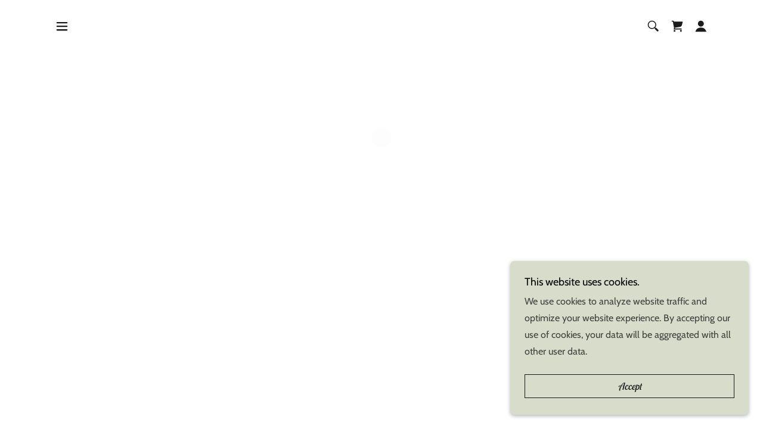

--- FILE ---
content_type: text/html;charset=utf-8
request_url: https://4b07df0b-d7da-44eb-a51b-6358eca78898.godaddysites.com/online-store
body_size: 12935
content:
<!DOCTYPE html><html lang="en-US"><head><link rel="icon" href="//img1.wsimg.com/isteam/ip/bba28030-c88b-44a2-9a71-d78278ce5001/favicon/f580df59-01d0-4f2c-8241-ed6bde1f0f1f.jpeg/:/rs=w:16,h:16,m" sizes="16x16"/><link rel="icon" href="//img1.wsimg.com/isteam/ip/bba28030-c88b-44a2-9a71-d78278ce5001/favicon/f580df59-01d0-4f2c-8241-ed6bde1f0f1f.jpeg/:/rs=w:24,h:24,m" sizes="24x24"/><link rel="icon" href="//img1.wsimg.com/isteam/ip/bba28030-c88b-44a2-9a71-d78278ce5001/favicon/f580df59-01d0-4f2c-8241-ed6bde1f0f1f.jpeg/:/rs=w:32,h:32,m" sizes="32x32"/><link rel="icon" href="//img1.wsimg.com/isteam/ip/bba28030-c88b-44a2-9a71-d78278ce5001/favicon/f580df59-01d0-4f2c-8241-ed6bde1f0f1f.jpeg/:/rs=w:48,h:48,m" sizes="48x48"/><link rel="icon" href="//img1.wsimg.com/isteam/ip/bba28030-c88b-44a2-9a71-d78278ce5001/favicon/f580df59-01d0-4f2c-8241-ed6bde1f0f1f.jpeg/:/rs=w:64,h:64,m" sizes="64x64"/><meta charSet="utf-8"/><meta http-equiv="X-UA-Compatible" content="IE=edge"/><meta name="viewport" content="width=device-width, initial-scale=1"/><title>Online Store | Clementine &amp; Pine</title><meta name="author" content="Clementine &amp; Pine"/><meta name="generator" content="Starfield Technologies; Go Daddy Website Builder 8.0.0000"/><link rel="manifest" href="/manifest.webmanifest"/><link rel="apple-touch-icon" sizes="57x57" href="//img1.wsimg.com/isteam/ip/bba28030-c88b-44a2-9a71-d78278ce5001/favicon/f580df59-01d0-4f2c-8241-ed6bde1f0f1f.jpeg/:/rs=w:57,h:57,m"/><link rel="apple-touch-icon" sizes="60x60" href="//img1.wsimg.com/isteam/ip/bba28030-c88b-44a2-9a71-d78278ce5001/favicon/f580df59-01d0-4f2c-8241-ed6bde1f0f1f.jpeg/:/rs=w:60,h:60,m"/><link rel="apple-touch-icon" sizes="72x72" href="//img1.wsimg.com/isteam/ip/bba28030-c88b-44a2-9a71-d78278ce5001/favicon/f580df59-01d0-4f2c-8241-ed6bde1f0f1f.jpeg/:/rs=w:72,h:72,m"/><link rel="apple-touch-icon" sizes="114x114" href="//img1.wsimg.com/isteam/ip/bba28030-c88b-44a2-9a71-d78278ce5001/favicon/f580df59-01d0-4f2c-8241-ed6bde1f0f1f.jpeg/:/rs=w:114,h:114,m"/><link rel="apple-touch-icon" sizes="120x120" href="//img1.wsimg.com/isteam/ip/bba28030-c88b-44a2-9a71-d78278ce5001/favicon/f580df59-01d0-4f2c-8241-ed6bde1f0f1f.jpeg/:/rs=w:120,h:120,m"/><link rel="apple-touch-icon" sizes="144x144" href="//img1.wsimg.com/isteam/ip/bba28030-c88b-44a2-9a71-d78278ce5001/favicon/f580df59-01d0-4f2c-8241-ed6bde1f0f1f.jpeg/:/rs=w:144,h:144,m"/><link rel="apple-touch-icon" sizes="152x152" href="//img1.wsimg.com/isteam/ip/bba28030-c88b-44a2-9a71-d78278ce5001/favicon/f580df59-01d0-4f2c-8241-ed6bde1f0f1f.jpeg/:/rs=w:152,h:152,m"/><link rel="apple-touch-icon" sizes="180x180" href="//img1.wsimg.com/isteam/ip/bba28030-c88b-44a2-9a71-d78278ce5001/favicon/f580df59-01d0-4f2c-8241-ed6bde1f0f1f.jpeg/:/rs=w:180,h:180,m"/><meta property="og:url" content="https://4b07df0b-d7da-44eb-a51b-6358eca78898.godaddysites.com/online-store"/>
<meta property="og:site_name" content="Clementine &amp; Pine"/>
<meta property="og:title" content="Clementine &amp; Pine"/>
<meta property="og:type" content="website"/>
<meta property="og:image" content="https://img1.wsimg.com/isteam/ip/bba28030-c88b-44a2-9a71-d78278ce5001/blob-cbf6b6a.png"/>
<meta property="og:locale" content="en_US"/>
<meta name="twitter:card" content="summary"/>
<meta name="twitter:title" content="Clementine &amp; Pine"/>
<meta name="twitter:image" content="https://img1.wsimg.com/isteam/ip/bba28030-c88b-44a2-9a71-d78278ce5001/blob-cbf6b6a.png"/>
<meta name="twitter:image:alt" content="Clementine &amp; Pine"/>
<meta name="theme-color" content="#d7dccb"/><style data-inline-fonts>/* latin */
@font-face {
  font-family: 'Lobster Two';
  font-style: normal;
  font-weight: 400;
  font-display: swap;
  src: url(https://img1.wsimg.com/gfonts/s/lobstertwo/v22/BngMUXZGTXPUvIoyV6yN5-fN5qU.woff2) format('woff2');
  unicode-range: U+0000-00FF, U+0131, U+0152-0153, U+02BB-02BC, U+02C6, U+02DA, U+02DC, U+0304, U+0308, U+0329, U+2000-206F, U+20AC, U+2122, U+2191, U+2193, U+2212, U+2215, U+FEFF, U+FFFD;
}

/* vietnamese */
@font-face {
  font-family: 'Cabin';
  font-style: italic;
  font-weight: 400;
  font-stretch: 100%;
  font-display: swap;
  src: url(https://img1.wsimg.com/gfonts/s/cabin/v35/u-4V0qWljRw-Pd815fNqc8T_wAFcX-c37MPiNYlWniJ2hJXHx_KVykbvM_s.woff2) format('woff2');
  unicode-range: U+0102-0103, U+0110-0111, U+0128-0129, U+0168-0169, U+01A0-01A1, U+01AF-01B0, U+0300-0301, U+0303-0304, U+0308-0309, U+0323, U+0329, U+1EA0-1EF9, U+20AB;
}
/* latin-ext */
@font-face {
  font-family: 'Cabin';
  font-style: italic;
  font-weight: 400;
  font-stretch: 100%;
  font-display: swap;
  src: url(https://img1.wsimg.com/gfonts/s/cabin/v35/u-4V0qWljRw-Pd815fNqc8T_wAFcX-c37MPiNYlWniJ2hJXHx_KVy0bvM_s.woff2) format('woff2');
  unicode-range: U+0100-02BA, U+02BD-02C5, U+02C7-02CC, U+02CE-02D7, U+02DD-02FF, U+0304, U+0308, U+0329, U+1D00-1DBF, U+1E00-1E9F, U+1EF2-1EFF, U+2020, U+20A0-20AB, U+20AD-20C0, U+2113, U+2C60-2C7F, U+A720-A7FF;
}
/* latin */
@font-face {
  font-family: 'Cabin';
  font-style: italic;
  font-weight: 400;
  font-stretch: 100%;
  font-display: swap;
  src: url(https://img1.wsimg.com/gfonts/s/cabin/v35/u-4V0qWljRw-Pd815fNqc8T_wAFcX-c37MPiNYlWniJ2hJXHx_KVxUbv.woff2) format('woff2');
  unicode-range: U+0000-00FF, U+0131, U+0152-0153, U+02BB-02BC, U+02C6, U+02DA, U+02DC, U+0304, U+0308, U+0329, U+2000-206F, U+20AC, U+2122, U+2191, U+2193, U+2212, U+2215, U+FEFF, U+FFFD;
}
/* vietnamese */
@font-face {
  font-family: 'Cabin';
  font-style: normal;
  font-weight: 400;
  font-stretch: 100%;
  font-display: swap;
  src: url(https://img1.wsimg.com/gfonts/s/cabin/v35/u-4i0qWljRw-PfU81xCKCpdpbgZJl6XvptnsBXw.woff2) format('woff2');
  unicode-range: U+0102-0103, U+0110-0111, U+0128-0129, U+0168-0169, U+01A0-01A1, U+01AF-01B0, U+0300-0301, U+0303-0304, U+0308-0309, U+0323, U+0329, U+1EA0-1EF9, U+20AB;
}
/* latin-ext */
@font-face {
  font-family: 'Cabin';
  font-style: normal;
  font-weight: 400;
  font-stretch: 100%;
  font-display: swap;
  src: url(https://img1.wsimg.com/gfonts/s/cabin/v35/u-4i0qWljRw-PfU81xCKCpdpbgZJl6Xvp9nsBXw.woff2) format('woff2');
  unicode-range: U+0100-02BA, U+02BD-02C5, U+02C7-02CC, U+02CE-02D7, U+02DD-02FF, U+0304, U+0308, U+0329, U+1D00-1DBF, U+1E00-1E9F, U+1EF2-1EFF, U+2020, U+20A0-20AB, U+20AD-20C0, U+2113, U+2C60-2C7F, U+A720-A7FF;
}
/* latin */
@font-face {
  font-family: 'Cabin';
  font-style: normal;
  font-weight: 400;
  font-stretch: 100%;
  font-display: swap;
  src: url(https://img1.wsimg.com/gfonts/s/cabin/v35/u-4i0qWljRw-PfU81xCKCpdpbgZJl6Xvqdns.woff2) format('woff2');
  unicode-range: U+0000-00FF, U+0131, U+0152-0153, U+02BB-02BC, U+02C6, U+02DA, U+02DC, U+0304, U+0308, U+0329, U+2000-206F, U+20AC, U+2122, U+2191, U+2193, U+2212, U+2215, U+FEFF, U+FFFD;
}
/* vietnamese */
@font-face {
  font-family: 'Cabin';
  font-style: normal;
  font-weight: 600;
  font-stretch: 100%;
  font-display: swap;
  src: url(https://img1.wsimg.com/gfonts/s/cabin/v35/u-4i0qWljRw-PfU81xCKCpdpbgZJl6XvptnsBXw.woff2) format('woff2');
  unicode-range: U+0102-0103, U+0110-0111, U+0128-0129, U+0168-0169, U+01A0-01A1, U+01AF-01B0, U+0300-0301, U+0303-0304, U+0308-0309, U+0323, U+0329, U+1EA0-1EF9, U+20AB;
}
/* latin-ext */
@font-face {
  font-family: 'Cabin';
  font-style: normal;
  font-weight: 600;
  font-stretch: 100%;
  font-display: swap;
  src: url(https://img1.wsimg.com/gfonts/s/cabin/v35/u-4i0qWljRw-PfU81xCKCpdpbgZJl6Xvp9nsBXw.woff2) format('woff2');
  unicode-range: U+0100-02BA, U+02BD-02C5, U+02C7-02CC, U+02CE-02D7, U+02DD-02FF, U+0304, U+0308, U+0329, U+1D00-1DBF, U+1E00-1E9F, U+1EF2-1EFF, U+2020, U+20A0-20AB, U+20AD-20C0, U+2113, U+2C60-2C7F, U+A720-A7FF;
}
/* latin */
@font-face {
  font-family: 'Cabin';
  font-style: normal;
  font-weight: 600;
  font-stretch: 100%;
  font-display: swap;
  src: url(https://img1.wsimg.com/gfonts/s/cabin/v35/u-4i0qWljRw-PfU81xCKCpdpbgZJl6Xvqdns.woff2) format('woff2');
  unicode-range: U+0000-00FF, U+0131, U+0152-0153, U+02BB-02BC, U+02C6, U+02DA, U+02DC, U+0304, U+0308, U+0329, U+2000-206F, U+20AC, U+2122, U+2191, U+2193, U+2212, U+2215, U+FEFF, U+FFFD;
}
/* vietnamese */
@font-face {
  font-family: 'Cabin';
  font-style: normal;
  font-weight: 700;
  font-stretch: 100%;
  font-display: swap;
  src: url(https://img1.wsimg.com/gfonts/s/cabin/v35/u-4i0qWljRw-PfU81xCKCpdpbgZJl6XvptnsBXw.woff2) format('woff2');
  unicode-range: U+0102-0103, U+0110-0111, U+0128-0129, U+0168-0169, U+01A0-01A1, U+01AF-01B0, U+0300-0301, U+0303-0304, U+0308-0309, U+0323, U+0329, U+1EA0-1EF9, U+20AB;
}
/* latin-ext */
@font-face {
  font-family: 'Cabin';
  font-style: normal;
  font-weight: 700;
  font-stretch: 100%;
  font-display: swap;
  src: url(https://img1.wsimg.com/gfonts/s/cabin/v35/u-4i0qWljRw-PfU81xCKCpdpbgZJl6Xvp9nsBXw.woff2) format('woff2');
  unicode-range: U+0100-02BA, U+02BD-02C5, U+02C7-02CC, U+02CE-02D7, U+02DD-02FF, U+0304, U+0308, U+0329, U+1D00-1DBF, U+1E00-1E9F, U+1EF2-1EFF, U+2020, U+20A0-20AB, U+20AD-20C0, U+2113, U+2C60-2C7F, U+A720-A7FF;
}
/* latin */
@font-face {
  font-family: 'Cabin';
  font-style: normal;
  font-weight: 700;
  font-stretch: 100%;
  font-display: swap;
  src: url(https://img1.wsimg.com/gfonts/s/cabin/v35/u-4i0qWljRw-PfU81xCKCpdpbgZJl6Xvqdns.woff2) format('woff2');
  unicode-range: U+0000-00FF, U+0131, U+0152-0153, U+02BB-02BC, U+02C6, U+02DA, U+02DC, U+0304, U+0308, U+0329, U+2000-206F, U+20AC, U+2122, U+2191, U+2193, U+2212, U+2215, U+FEFF, U+FFFD;
}
</style><style>.x{-ms-text-size-adjust:100%;-webkit-text-size-adjust:100%;-webkit-tap-highlight-color:rgba(0,0,0,0);margin:0;box-sizing:border-box}.x *,.x :after,.x :before{box-sizing:inherit}.x-el a[href^="mailto:"]:not(.x-el),.x-el a[href^="tel:"]:not(.x-el){color:inherit;font-size:inherit;text-decoration:inherit}.x-el-article,.x-el-aside,.x-el-details,.x-el-figcaption,.x-el-figure,.x-el-footer,.x-el-header,.x-el-hgroup,.x-el-main,.x-el-menu,.x-el-nav,.x-el-section,.x-el-summary{display:block}.x-el-audio,.x-el-canvas,.x-el-progress,.x-el-video{display:inline-block;vertical-align:baseline}.x-el-audio:not([controls]){display:none;height:0}.x-el-template{display:none}.x-el-a{background-color:transparent;color:inherit}.x-el-a:active,.x-el-a:hover{outline:0}.x-el-abbr[title]{border-bottom:1px dotted}.x-el-b,.x-el-strong{font-weight:700}.x-el-dfn{font-style:italic}.x-el-mark{background:#ff0;color:#000}.x-el-small{font-size:80%}.x-el-sub,.x-el-sup{font-size:75%;line-height:0;position:relative;vertical-align:baseline}.x-el-sup{top:-.5em}.x-el-sub{bottom:-.25em}.x-el-img{vertical-align:middle;border:0}.x-el-svg:not(:root){overflow:hidden}.x-el-figure{margin:0}.x-el-hr{box-sizing:content-box;height:0}.x-el-pre{overflow:auto}.x-el-code,.x-el-kbd,.x-el-pre,.x-el-samp{font-family:monospace,monospace;font-size:1em}.x-el-button,.x-el-input,.x-el-optgroup,.x-el-select,.x-el-textarea{color:inherit;font:inherit;margin:0}.x-el-button{overflow:visible}.x-el-button,.x-el-select{text-transform:none}.x-el-button,.x-el-input[type=button],.x-el-input[type=reset],.x-el-input[type=submit]{-webkit-appearance:button;cursor:pointer}.x-el-button[disabled],.x-el-input[disabled]{cursor:default}.x-el-button::-moz-focus-inner,.x-el-input::-moz-focus-inner{border:0;padding:0}.x-el-input{line-height:normal}.x-el-input[type=checkbox],.x-el-input[type=radio]{box-sizing:border-box;padding:0}.x-el-input[type=number]::-webkit-inner-spin-button,.x-el-input[type=number]::-webkit-outer-spin-button{height:auto}.x-el-input[type=search]{-webkit-appearance:textfield;box-sizing:content-box}.x-el-input[type=search]::-webkit-search-cancel-button,.x-el-input[type=search]::-webkit-search-decoration{-webkit-appearance:none}.x-el-textarea{border:0}.x-el-fieldset{border:1px solid silver;margin:0 2px;padding:.35em .625em .75em}.x-el-legend{border:0;padding:0}.x-el-textarea{overflow:auto}.x-el-optgroup{font-weight:700}.x-el-table{border-collapse:collapse;border-spacing:0}.x-el-td,.x-el-th{padding:0}.x{-webkit-font-smoothing:antialiased}.x-el-hr{border:0}.x-el-fieldset,.x-el-input,.x-el-select,.x-el-textarea{margin-top:0;margin-bottom:0}.x-el-fieldset,.x-el-input[type=email],.x-el-input[type=text],.x-el-textarea{width:100%}.x-el-label{vertical-align:middle}.x-el-input{border-style:none;padding:.5em;vertical-align:middle}.x-el-select:not([multiple]){vertical-align:middle}.x-el-textarea{line-height:1.75;padding:.5em}.x-el.d-none{display:none!important}.sideline-footer{margin-top:auto}.disable-scroll{touch-action:none;overflow:hidden;position:fixed;max-width:100vw}@-webkit-keyframes loaderscale{0%{transform:scale(1);opacity:1}45%{transform:scale(.1);opacity:.7}80%{transform:scale(1);opacity:1}}@keyframes loaderscale{0%{transform:scale(1);opacity:1}45%{transform:scale(.1);opacity:.7}80%{transform:scale(1);opacity:1}}.x-loader svg{display:inline-block}.x-loader svg:first-child{-webkit-animation:loaderscale .75s cubic-bezier(.2,.68,.18,1.08) -.24s infinite;animation:loaderscale .75s cubic-bezier(.2,.68,.18,1.08) -.24s infinite}.x-loader svg:nth-child(2){-webkit-animation:loaderscale .75s cubic-bezier(.2,.68,.18,1.08) -.12s infinite;animation:loaderscale .75s cubic-bezier(.2,.68,.18,1.08) -.12s infinite}.x-loader svg:nth-child(3){-webkit-animation:loaderscale .75s cubic-bezier(.2,.68,.18,1.08) 0s infinite;animation:loaderscale .75s cubic-bezier(.2,.68,.18,1.08) 0s infinite}.x-icon>svg{transition:transform .33s ease-in-out}.x-icon>svg.rotate-90{transform:rotate(-90deg)}.x-icon>svg.rotate90{transform:rotate(90deg)}.x-icon>svg.rotate-180{transform:rotate(-180deg)}.x-icon>svg.rotate180{transform:rotate(180deg)}.x-rt ol,.x-rt ul{text-align:left}.x-rt p{margin:0}.mte-inline-block{display:inline-block}@media only screen and (min-device-width:1025px){:root select,_::-webkit-full-page-media,_:future{font-family:sans-serif!important}}

</style>
<style>/*
This license can also be found at this permalink: https://www.fontsquirrel.com/license/Windsong

Freeware License v1.00
*/
@import url('//img1.wsimg.com/blobby/go/font/windsong/windsong.css');
/*
Copyright 2010 The Lobster Project Authors (https://github.com/impallari/The-Lobster-Font), with Reserved Font Name "Lobster".

This Font Software is licensed under the SIL Open Font License, Version 1.1.
This license is copied below, and is also available with a FAQ at: http://scripts.sil.org/OFL

—————————————————————————————-
SIL OPEN FONT LICENSE Version 1.1 - 26 February 2007
—————————————————————————————-
*/

/*
Copyright 2016 The Cabin Project Authors (impallari@gmail.com)

This Font Software is licensed under the SIL Open Font License, Version 1.1.
This license is copied below, and is also available with a FAQ at: http://scripts.sil.org/OFL

—————————————————————————————-
SIL OPEN FONT LICENSE Version 1.1 - 26 February 2007
—————————————————————————————-
*/
</style>
<style data-glamor="cxs-default-sheet">.x .c1-1{letter-spacing:normal}.x .c1-2{text-transform:none}.x .c1-3{background-color:rgb(255, 255, 255)}.x .c1-4{width:100%}.x .c1-5 > div{position:relative}.x .c1-6 > div{overflow:hidden}.x .c1-7 > div{margin-top:auto}.x .c1-8 > div{margin-right:auto}.x .c1-9 > div{margin-bottom:auto}.x .c1-a > div{margin-left:auto}.x .c1-b{font-family:'Cabin', Georgia, serif}.x .c1-c{font-size:16px}.x .c1-h{padding-top:0px}.x .c1-i{padding-bottom:0px}.x .c1-l .sticky-animate{background-color:rgb(255, 255, 255)}.x .c1-m{margin-left:auto}.x .c1-n{margin-right:auto}.x .c1-o{padding-left:24px}.x .c1-p{padding-right:24px}.x .c1-q{max-width:100%}.x .c1-x{padding-top:8px}.x .c1-y{padding-bottom:8px}.x .c1-10{display:flex}.x .c1-11{align-items:center}.x .c1-12{flex-wrap:nowrap}.x .c1-13{justify-content:flex-start}.x .c1-14{text-align:center}.x .c1-15{width:15%}.x .c1-16{letter-spacing:inherit}.x .c1-17{text-transform:inherit}.x .c1-18{text-decoration:none}.x .c1-19{word-wrap:break-word}.x .c1-1a{overflow-wrap:break-word}.x .c1-1b{cursor:pointer}.x .c1-1c{border-top:0px}.x .c1-1d{border-right:0px}.x .c1-1e{border-bottom:0px}.x .c1-1f{border-left:0px}.x .c1-1g{color:rgb(27, 27, 27)}.x .c1-1h{font-weight:inherit}.x .c1-1i:hover{color:rgb(116, 120, 108)}.x .c1-1j:active{color:rgb(48, 49, 44)}.x .c1-1k{color:inherit}.x .c1-1l{display:inline-block}.x .c1-1m{vertical-align:top}.x .c1-1n{padding-top:6px}.x .c1-1o{padding-right:6px}.x .c1-1p{padding-bottom:6px}.x .c1-1q{padding-left:6px}.x .c1-1r{width:70%}.x .c1-1s{line-height:0}.x .c1-1t{justify-content:flex-end}.x .c1-1w{font-size:12px}.x .c1-21{border-bottom-width:0px}.x .c1-22{font-size:22px}.x .c1-23{font-weight:400}.x .c1-24:hover{color:rgb(70, 71, 65)}.x .c1-25:active{color:rgb(116, 120, 108)}.x .c1-2a{vertical-align:middle}.x .c1-2b{display:none}.x .c1-2c{justify-content:space-between}.x .c1-2e{width:30%}.x .c1-2f{justify-content:center}.x .c1-2g{width:40%}.x .c1-2h{width:40px}.x .c1-2i{position:relative}.x .c1-2j{position:absolute}.x .c1-2k{z-index:0}.x .c1-2l{right:0px}.x .c1-2m{top:50%}.x .c1-2n{background-color:transparent}.x .c1-2o{transform:translateY(-50%)}.x .c1-2p{overflow:visible}.x .c1-2q{left:0px}.x .c1-2r{top:calc(50%)}.x .c1-2t{line-height:1.3em}.x .c1-2u{font-style:normal}.x .c1-2v{right:16px}.x .c1-2w{top:16px}.x .c1-2x{margin-left:24px}.x .c1-30{display:inline}.x .c1-31{transition:}.x .c1-32{transform:}.x .c1-33{border-radius:4px}.x .c1-34{box-shadow:0 3px 6px 3px rgba(0,0,0,0.24)}.x .c1-35{padding-top:16px}.x .c1-36{padding-bottom:16px}.x .c1-37{padding-left:16px}.x .c1-38{padding-right:16px}.x .c1-39{top:initial}.x .c1-3a{white-space:nowrap}.x .c1-3b{max-height:none}.x .c1-3c{overflow-y:auto}.x .c1-3d{z-index:1003}.x .c1-3e{width:240px}.x .c1-3h{color:inherit !important}.x .c1-3i{margin-bottom:16px}.x .c1-3j{display:block}.x .c1-3k{text-align:left}.x .c1-3l{padding-right:8px}.x .c1-3m{padding-left:8px}.x .c1-3n:last-child{margin-bottom:0}.x .c1-3o{border-bottom-style:solid}.x .c1-3p{border-color:rgb(143, 146, 134)}.x .c1-3q{padding-bottom:2px}.x .c1-3r{color:rgb(94, 94, 94)}.x .c1-3s{margin-bottom:0}.x .c1-3t{border-color:rgb(226, 226, 226)}.x .c1-3u{border-bottom-width:1px}.x .c1-3v{border-style:solid}.x .c1-3w{margin-top:16px}.x .c1-3x{line-height:1.8}.x .c1-3y{margin-top:0}.x .c1-3z a:not([data-ux]){color:inherit}.x .c1-40 a:not([data-ux]){border-bottom-style:solid}.x .c1-41 a:not([data-ux]){border-bottom-width:1px}.x .c1-42 a:not([data-ux]){border-color:rgb(143, 146, 134)}.x .c1-43 a:not([data-ux]){padding-bottom:2px}.x .c1-44 a:not([data-ux]){text-decoration:none}.x .c1-45 a:not([data-ux]){font-size:inherit}.x .c1-46 dropdown{position:absolute}.x .c1-47 dropdown{right:0px}.x .c1-48 dropdown{top:initial}.x .c1-49 dropdown{white-space:nowrap}.x .c1-4a dropdown{max-height:none}.x .c1-4b dropdown{overflow-y:auto}.x .c1-4c dropdown{display:none}.x .c1-4d dropdown{z-index:1003}.x .c1-4e dropdown{width:240px}.x .c1-4h listItem{display:block}.x .c1-4i listItem{text-align:left}.x .c1-4j listItem{margin-bottom:0}.x .c1-4k separator{margin-top:16px}.x .c1-4l separator{margin-bottom:16px}.x .c1-4m{font-weight:600}.x .c1-4n{background-color:rgb(246, 246, 246)}.x .c1-4o{position:fixed}.x .c1-4p{top:0px}.x .c1-4q{height:100%}.x .c1-4r{z-index:10002}.x .c1-4s{padding-top:56px}.x .c1-4t{-webkit-overflow-scrolling:touch}.x .c1-4u{transform:translateX(-249vw)}.x .c1-4v{overscroll-behavior:contain}.x .c1-4w{box-shadow:none !important}.x .c1-4x{transition:transform .3s ease-in-out}.x .c1-4y{overflow:hidden}.x .c1-4z{flex-direction:column}.x .c1-51{padding-bottom:32px}.x .c1-52 a:not([data-ux]){border-color:rgb(135, 138, 127)}.x .c1-53{text-shadow:none}.x .c1-54{color:rgb(87, 87, 87)}.x .c1-55{color:rgb(21, 21, 21)}.x .c1-56{top:15px}.x .c1-57{right:15px}.x .c1-58{font-size:28px}.x .c1-59{left:20px}.x .c1-5a{z-index:2}.x .c1-5b:hover{color:rgb(111, 115, 102)}.x .c1-5j{overflow-x:hidden}.x .c1-5k{overscroll-behavior:none}.x .c1-5l{top:40px}.x .c1-5n{margin-left:0}.x .c1-5o{margin-right:0}.x .c1-5p{-webkit-margin-before:0}.x .c1-5q{-webkit-margin-after:0}.x .c1-5r{-webkit-padding-start:0}.x .c1-5s{padding-left:0}.x .c1-5t{padding-right:0}.x .c1-5u{border-color:rgba(176, 176, 176, 0.5)}.x .c1-5v:last-child{border-bottom:0}.x .c1-5w{padding-left:40px}.x .c1-5x{min-width:200px}.x .c1-5y{line-height:1.2}.x .c1-5z > span{border-bottom-style:solid}.x .c1-60 > span{border-bottom-width:1px}.x .c1-61 > span{border-color:transparent}.x .c1-62 > span{padding-bottom:2px}.x .c1-63:hover > span{border-color:rgb(135, 138, 127)}.x .c1-64:hover{color:rgb(63, 65, 59)}.x .c1-65:active{color:rgb(111, 115, 102)}.x .c1-68 > span{border-color:rgb(135, 138, 127)}.x .c1-6a{height:auto}.x .c1-6g{background-color:rgba(0, 0, 0, 0.08)}.x .c1-6h{border-top-width:0}.x .c1-6i{border-right-width:0}.x .c1-6j{border-left-width:0}.x .c1-6k{padding-right:40px}.x .c1-6l{border-radius:0}.x .c1-6m{color:rgb(71, 71, 71)}.x .c1-6n::placeholder{color:inherit}.x .c1-6o:focus{outline:none}.x .c1-6p:focus{box-shadow:inset 0 0 0 1px currentColor}.x .c1-6q::-webkit-input-placeholder{color:inherit}.x .c1-6y{margin-top:8px}.x .c1-6z{margin-bottom:8px}.x .c1-70{cursor:auto}.x .c1-71{border-color:rgb(218, 218, 218)}.x .c1-72{border-color:rgb(135, 138, 127)}.x .c1-77{min-height:100vh}.x .c1-78{padding-bottom:56px}.x .c1-7c{min-height:250px}.x .c1-7d{margin-bottom:24px}.x .c1-7e{color:rgb(89, 89, 89)}.x .c1-7f{font-size:inherit !important}.x .c1-7g{line-height:inherit}.x .c1-7h{font-style:italic}.x .c1-7i{text-decoration:line-through}.x .c1-7j{text-decoration:underline}.x .c1-7k{margin-top:24px}.x .c1-7l{list-style-type:none}.x .c1-7m{[object -object]:0px}.x .c1-7p{padding-top:2px}.x .c1-7q{padding-left:2px}.x .c1-7r{padding-right:2px}.x .c1-7s{margin-left:16px}.x .c1-7t{margin-right:16px}.x .c1-7u{margin-bottom:4px}.x .c1-7z{width:50px}.x .c1-80{padding-top:40px}.x .c1-81{right:0px}.x .c1-82{z-index:10000}.x .c1-83{background-color:rgb(215, 220, 203)}.x .c1-84{transition:all 1s ease-in}.x .c1-85{box-shadow:0 2px 6px 0px rgba(0,0,0,0.3)}.x .c1-86{contain:content}.x .c1-87{bottom:-500px}.x .c1-88{padding-top:24px}.x .c1-89{padding-bottom:24px}.x .c1-8h{line-height:1.25}.x .c1-8i{color:rgb(0, 0, 0)}.x .c1-8j{font-size:18px}.x .c1-8o a:not([data-ux]){border-color:rgb(110, 113, 103)}.x .c1-8p{max-height:300px}.x .c1-8q{color:rgb(63, 64, 62)}.x .c1-8s{word-break:break-word}.x .c1-8t{flex-basis:50%}.x .c1-8u{flex-grow:1}.x .c1-8v{padding-top:4px}.x .c1-8w{padding-bottom:4px}.x .c1-8x{min-height:40px}.x .c1-8y{color:rgb(22, 22, 22)}.x .c1-8z{border-color:currentColor}.x .c1-90{border-top-width:1px}.x .c1-91{border-right-width:1px}.x .c1-92{border-left-width:1px}.x .c1-93{font-family:'Lobster Two', serif, system-ui}.x .c1-94:nth-child(2){margin-left:24px}.x .c1-95:hover{color:rgb(219, 219, 219)}.x .c1-96:hover{background-color:rgb(22, 22, 22)}.x .c1-97:hover{border-color:rgb(22, 22, 22)}.x .c1-99{right:24px}.x .c1-9a{bottom:24px}.x .c1-9b{z-index:9999}.x .c1-9c{width:65px}.x .c1-9d{height:65px}</style>
<style data-glamor="cxs-xs-sheet">@media (max-width: 767px){.x .c1-j{padding-top:0px}}@media (max-width: 767px){.x .c1-k{padding-bottom:0px}}@media (max-width: 767px){.x .c1-2y{margin-left:0px}}@media (max-width: 767px){.x .c1-2z{position:fixed}}@media (max-width: 767px){.x .c1-69{font-weight:400}}@media (max-width: 767px){.x .c1-6r{font-size:16px}}@media (max-width: 767px){.x .c1-6s{top:50%}}@media (max-width: 767px){.x .c1-6t{transform:translateY(-50%)}}@media (max-width: 767px){.x .c1-6u{left:8px}}@media (max-width: 767px){.x .c1-73{margin-top:0px}}@media (max-width: 767px){.x .c1-79{padding-top:40px}}@media (max-width: 767px){.x .c1-7a{padding-bottom:40px}}@media (max-width: 767px){.x .c1-7n{display:flex}}@media (max-width: 767px){.x .c1-7o{flex-direction:column}}@media (max-width: 767px){.x .c1-7v{padding-top:2px}}@media (max-width: 767px){.x .c1-7w{padding-bottom:2px}}@media (max-width: 767px){.x .c1-7x{padding-right:2px}}@media (max-width: 767px){.x .c1-7y{padding-left:2px}}</style>
<style data-glamor="cxs-sm-sheet">@media (min-width: 768px){.x .c1-d{font-size:16px}}@media (min-width: 768px){.x .c1-r{width:100%}}@media (min-width: 768px){.x .c1-1x{font-size:12px}}@media (min-width: 768px){.x .c1-26{font-size:22px}}@media (min-width: 768px) and (max-width: 1023px){.x .c1-3g{right:0px}}@media (min-width: 768px) and (max-width: 1023px){.x .c1-4g dropdown{right:0px}}@media (min-width: 768px){.x .c1-5c{font-size:30px}}@media (min-width: 768px) and (max-width: 1023px){.x .c1-6v{top:50%}}@media (min-width: 768px) and (max-width: 1023px){.x .c1-6w{transform:translateY(-50%)}}@media (min-width: 768px) and (max-width: 1023px){.x .c1-6x{left:8px}}@media (min-width: 768px){.x .c1-74 > div{max-width:100%}}@media (min-width: 768px){.x .c1-7b{text-align:left}}@media (min-width: 768px){.x .c1-8a{width:400px}}@media (min-width: 768px){.x .c1-8b{max-height:500px}}@media (min-width: 768px){.x .c1-8c{border-radius:7px}}@media (min-width: 768px){.x .c1-8d{margin-top:24px}}@media (min-width: 768px){.x .c1-8e{margin-right:24px}}@media (min-width: 768px){.x .c1-8f{margin-bottom:24px}}@media (min-width: 768px){.x .c1-8g{margin-left:24px}}@media (min-width: 768px){.x .c1-8k{font-size:18px}}@media (min-width: 768px){.x .c1-8r{max-height:200px}}@media (min-width: 768px){.x .c1-98{width:auto}}</style>
<style data-glamor="cxs-md-sheet">@media (min-width: 1024px){.x .c1-e{font-size:16px}}@media (min-width: 1024px){.x .c1-s{width:984px}}@media (min-width: 1024px){.x .c1-t{padding-top:24px}}@media (min-width: 1024px){.x .c1-u{padding-bottom:24px}}@media (min-width: 1024px){.x .c1-z{display:none}}@media (min-width: 1024px){.x .c1-1u > :first-child{margin-left:0}}@media (min-width: 1024px){.x .c1-1v{justify-content:inherit}}@media (min-width: 1024px){.x .c1-1y{font-size:12px}}@media (min-width: 1024px){.x .c1-27{font-size:22px}}@media (min-width: 1024px){.x .c1-2d{display:flex}}@media (min-width: 1024px){.x .c1-2s{left:0px}}@media (min-width: 1024px) and (max-width: 1279px){.x .c1-3f{right:0px}}@media (min-width: 1024px) and (max-width: 1279px){.x .c1-4f dropdown{right:0px}}@media (min-width: 1024px){.x .c1-50{max-width:400px}}@media (min-width: 1024px){.x .c1-5d{top:80px}}@media (min-width: 1024px){.x .c1-5e{left:unset}}@media (min-width: 1024px){.x .c1-5f{right:40px}}@media (min-width: 1024px){.x .c1-5g{font-size:30px}}@media (min-width: 1024px){.x .c1-5m{padding-top:72px}}@media (min-width: 1024px){.x .c1-66{min-width:300px}}@media (min-width: 1024px){.x .c1-67{padding-left:56px}}@media (min-width: 1024px){.x .c1-6b{position:relative}}@media (min-width: 1024px){.x .c1-6c{margin-top:0}}@media (min-width: 1024px){.x .c1-6d{margin-right:0}}@media (min-width: 1024px){.x .c1-6e{margin-bottom:0}}@media (min-width: 1024px){.x .c1-6f{margin-left:0}}@media (min-width: 1024px){.x .c1-75 > div{max-width:984px}}@media (min-width: 1024px){.x .c1-8l{font-size:18px}}@media (min-width: 1024px){.x .c1-9e{z-index:9999}}</style>
<style data-glamor="cxs-lg-sheet">@media (min-width: 1280px){.x .c1-f{font-size:16px}}@media (min-width: 1280px){.x .c1-v{width:1160px}}@media (min-width: 1280px){.x .c1-1z{font-size:12px}}@media (min-width: 1280px){.x .c1-28{font-size:22px}}@media (min-width: 1280px){.x .c1-5h{font-size:32px}}@media (min-width: 1280px){.x .c1-76 > div{max-width:1160px}}@media (min-width: 1280px){.x .c1-8m{font-size:18px}}</style>
<style data-glamor="cxs-xl-sheet">@media (min-width: 1536px){.x .c1-g{font-size:18px}}@media (min-width: 1536px){.x .c1-w{width:1280px}}@media (min-width: 1536px){.x .c1-20{font-size:14px}}@media (min-width: 1536px){.x .c1-29{font-size:24px}}@media (min-width: 1536px){.x .c1-5i{font-size:36px}}@media (min-width: 1536px){.x .c1-8n{font-size:20px}}</style>
<style>@keyframes opacity-bounce { 
      0% {opacity: 0;transform: translateY(100%); } 
      60% { transform: translateY(-20%); } 
      100% { opacity: 1; transform: translateY(0); }
    }</style>
<style>.gd-ad-flex-parent {
          animation-name: opacity-bounce; 
          animation-duration: 800ms; 
          animation-delay: 400ms; 
          animation-fill-mode: forwards; 
          animation-timing-function: ease; 
          opacity: 0;</style>
<style>.page-inner { background-color: rgb(255, 255, 255); min-height: 100vh; }</style>
<script>"use strict";

if ('serviceWorker' in navigator) {
  window.addEventListener('load', function () {
    navigator.serviceWorker.register('/sw.js');
  });
}</script></head>
<body class="x  x-fonts-lobster x-fonts-cabin"><div id="layout-bba-28030-c-88-b-44-a-2-9-a-71-d-78278-ce-5001" class="layout layout-layout layout-layout-layout-26 locale-en-US lang-en"><div data-ux="Page" id="page-88440" class="x-el x-el-div x-el c1-1 c1-2 c1-3 c1-4 c1-5 c1-6 c1-7 c1-8 c1-9 c1-a c1-b c1-c c1-d c1-e c1-f c1-g c1-1 c1-2 c1-b c1-c c1-d c1-e c1-f c1-g"><div data-ux="Block" class="x-el x-el-div page-inner c1-1 c1-2 c1-b c1-c c1-d c1-e c1-f c1-g"><div id="847c067d-055b-4deb-a10c-9c05f838216e" class="widget widget-header widget-header-header-9"><div data-ux="Header" role="main" data-aid="HEADER_WIDGET" id="n-88441" class="x-el x-el-div x-el x-el c1-1 c1-2 c1-b c1-c c1-d c1-e c1-f c1-g c1-1 c1-2 c1-3 c1-b c1-c c1-d c1-e c1-f c1-g c1-1 c1-2 c1-b c1-c c1-d c1-e c1-f c1-g"><div> <div id="freemium-ad-88443"></div><section data-ux="Section" data-aid="HEADER_SECTION" class="x-el x-el-section c1-1 c1-2 c1-3 c1-h c1-i c1-b c1-c c1-j c1-k c1-d c1-e c1-f c1-g"><div data-ux="Block" class="x-el x-el-div c1-1 c1-2 c1-b c1-c c1-d c1-e c1-f c1-g"><div id="header_stickynav-anchor88445"></div><div data-ux="Block" data-stickynav-wrapper="true" class="x-el x-el-div c1-1 c1-2 c1-l c1-b c1-c c1-d c1-e c1-f c1-g"><div data-ux="Block" data-stickynav="true" id="header_stickynav88444" class="x-el x-el-div c1-1 c1-2 c1-3 c1-b c1-c c1-d c1-e c1-f c1-g"><nav data-ux="Container" class="x-el x-el-nav c1-1 c1-2 c1-m c1-n c1-o c1-p c1-q c1-h c1-i c1-b c1-c c1-r c1-d c1-s c1-t c1-u c1-e c1-v c1-f c1-w c1-g"><nav data-ux="Block" class="x-el x-el-nav c1-1 c1-2 c1-x c1-y c1-b c1-c c1-d c1-z c1-e c1-f c1-g"><div data-ux="Block" class="x-el x-el-div c1-1 c1-2 c1-10 c1-11 c1-12 c1-13 c1-14 c1-x c1-y c1-b c1-c c1-d c1-e c1-f c1-g"><div data-ux="Block" class="x-el x-el-div c1-1 c1-2 c1-15 c1-b c1-c c1-d c1-e c1-f c1-g"><div data-ux="Element" id="bs-1" class="x-el x-el-div c1-1 c1-2 c1-b c1-c c1-d c1-e c1-f c1-g"><a rel="" role="button" aria-haspopup="menu" data-ux="LinkDropdown" data-toggle-ignore="true" id="88446" aria-expanded="false" toggleId="n-88441-navId-mobile" icon="hamburger" data-edit-interactive="true" data-aid="HAMBURGER_MENU_LINK" aria-label="Hamburger Site Navigation Icon" href="#" data-typography="LinkAlpha" class="x-el x-el-a c1-16 c1-17 c1-18 c1-19 c1-1a c1-10 c1-1b c1-11 c1-13 c1-1c c1-1d c1-1e c1-1f c1-1g c1-b c1-c c1-1h c1-1i c1-1j c1-d c1-z c1-e c1-f c1-g" data-tccl="ux2.HEADER.header9.Section.Default.Link.Dropdown.88447.click,click"><svg viewBox="0 0 24 24" fill="currentColor" width="40px" height="40px" data-ux="IconHamburger" class="x-el x-el-svg c1-1 c1-2 c1-1k c1-1l c1-1m c1-1n c1-1o c1-1p c1-1q c1-b c1-c c1-d c1-e c1-f c1-g"><path fill-rule="evenodd" d="M19 8H5a1 1 0 1 1 0-2h14a1 1 0 0 1 0 2zm0 5.097H5a1 1 0 1 1 0-2h14a1 1 0 1 1 0 2zm0 5.25H5a1 1 0 1 1 0-2h14a1 1 0 1 1 0 2z"></path></svg></a></div></div><div data-ux="Block" class="x-el x-el-div c1-1 c1-2 c1-1r c1-b c1-c c1-d c1-e c1-f c1-g"></div><div data-ux="Block" class="x-el x-el-div c1-1 c1-2 c1-15 c1-b c1-c c1-d c1-e c1-f c1-g"><div data-ux="UtilitiesMenu" id="n-8844188448-utility-menu" class="x-el x-el-div c1-1 c1-2 c1-10 c1-11 c1-1s c1-b c1-c c1-1t c1-d c1-1u c1-1v c1-e c1-f c1-g"><span data-ux="Element" class="x-el x-el-span c1-1 c1-2 c1-b c1-c c1-d c1-e c1-f c1-g"><div data-ux="Element" id="bs-2" class="x-el x-el-div c1-1 c1-2 c1-1l c1-b c1-c c1-d c1-e c1-f c1-g"><div data-ux="Block" class="x-el x-el-div c1-1 c1-2 c1-10 c1-11 c1-1w c1-b c1-1x c1-1y c1-1z c1-20"><a rel="" role="button" aria-haspopup="menu" data-ux="UtilitiesMenuLink" aria-label="Shopping Cart Icon" href="#" data-typography="NavAlpha" class="x-el x-el-a c1-1 c1-2 c1-18 c1-19 c1-1a c1-10 c1-1b c1-1s c1-21 c1-11 c1-b c1-1g c1-22 c1-23 c1-24 c1-25 c1-26 c1-27 c1-28 c1-29" data-tccl="ux2.HEADER.header9.UtilitiesMenu.Default.Link.Default.88449.click,click"><svg viewBox="0 0 24 24" fill="currentColor" width="40px" height="40px" data-ux="UtilitiesMenuIcon" data-aid="CART_ICON_RENDER" data-typography="NavAlpha" class="x-el x-el-svg c1-1 c1-2 c1-1g c1-1l c1-2a c1-1n c1-1o c1-1p c1-1q c1-1s c1-b c1-22 c1-23 c1-24 c1-25 c1-26 c1-27 c1-28 c1-29"><path fill-rule="evenodd" d="M17.39 17.381c.714 0 1.306.593 1.306 1.31 0 .716-.592 1.31-1.305 1.31a1.317 1.317 0 0 1-1.305-1.31c0-.716.592-1.31 1.305-1.31zm-9.133 0c.713 0 1.305.593 1.305 1.31 0 .716-.592 1.31-1.305 1.31a1.317 1.317 0 0 1-1.305-1.31c0-.716.592-1.31 1.305-1.31zm9.765-2.061c.357 0 .673.376.673.734s-.295.735-.652.735H7.605a.658.658 0 0 1-.652-.655c0-.219.219-.653.408-1.005.139-.258.18-.554.119-.84L5.77 5.31H4.652A.659.659 0 0 1 4 4.655C4 4.297 4.296 4 4.652 4h1.774c.683 0 .704.819.805 1.31h12.117c.357 0 .652.297.652.655l-1.358 4.917a3.166 3.166 0 0 1-2.509 2.094l-7.356 1.133s.173.256.173.564c0 .308-.306.647-.306.647h9.378z"></path></svg></a></div></div></span></div></div></div></nav><div data-ux="Block" class="x-el x-el-div c1-1 c1-2 c1-2b c1-11 c1-2c c1-b c1-c c1-d c1-2d c1-e c1-f c1-g"><div data-ux="Block" class="x-el x-el-div c1-1 c1-2 c1-2e c1-10 c1-11 c1-b c1-c c1-d c1-e c1-f c1-g"><div data-ux="Block" class="x-el x-el-div c1-1 c1-2 c1-b c1-c c1-d c1-e c1-f c1-g"><div data-ux="Element" id="bs-3" class="x-el x-el-div c1-1 c1-2 c1-b c1-c c1-d c1-e c1-f c1-g"><a rel="" role="button" aria-haspopup="menu" data-ux="LinkDropdown" data-toggle-ignore="true" id="88450" aria-expanded="false" toggleId="n-88441-navId-mobile" icon="hamburger" data-edit-interactive="true" data-aid="HAMBURGER_MENU_LINK" aria-label="Hamburger Site Navigation Icon" href="#" data-typography="LinkAlpha" class="x-el x-el-a c1-16 c1-17 c1-18 c1-19 c1-1a c1-10 c1-1b c1-11 c1-13 c1-1c c1-1d c1-1e c1-1f c1-1g c1-b c1-c c1-1h c1-1i c1-1j c1-d c1-2d c1-e c1-f c1-g" data-tccl="ux2.HEADER.header9.Section.Default.Link.Dropdown.88451.click,click"><svg viewBox="0 0 24 24" fill="currentColor" width="40px" height="40px" data-ux="IconHamburger" class="x-el x-el-svg c1-1 c1-2 c1-1k c1-1l c1-1m c1-1n c1-1o c1-1p c1-1q c1-b c1-c c1-d c1-e c1-f c1-g"><path fill-rule="evenodd" d="M19 8H5a1 1 0 1 1 0-2h14a1 1 0 0 1 0 2zm0 5.097H5a1 1 0 1 1 0-2h14a1 1 0 1 1 0 2zm0 5.25H5a1 1 0 1 1 0-2h14a1 1 0 1 1 0 2z"></path></svg></a></div></div></div><div data-ux="Block" class="x-el x-el-div c1-1 c1-2 c1-10 c1-2f c1-14 c1-2g c1-b c1-c c1-d c1-e c1-f c1-g"></div><div data-ux="Block" class="x-el x-el-div c1-1 c1-2 c1-2e c1-10 c1-11 c1-1t c1-b c1-c c1-d c1-e c1-f c1-g"><div data-ux="Block" class="x-el x-el-div c1-1 c1-2 c1-b c1-c c1-d c1-e c1-f c1-g"><div data-ux="UtilitiesMenu" id="n-8844188452-utility-menu" class="x-el x-el-div c1-1 c1-2 c1-10 c1-11 c1-1s c1-b c1-c c1-1t c1-d c1-1u c1-1v c1-e c1-f c1-g"><div data-ux="Element" id="bs-4" class="x-el x-el-div c1-1 c1-2 c1-b c1-c c1-d c1-e c1-f c1-g"><div data-ux="Block" class="x-el x-el-div c1-1 c1-2 c1-10 c1-11 c1-b c1-c c1-d c1-e c1-f c1-g"><div data-ux="Block" data-aid="SEARCH_FORM_RENDERED" class="x-el x-el-div c1-1 c1-2 c1-2h c1-10 c1-11 c1-2i c1-b c1-c c1-d c1-e c1-f c1-g"><div data-ux="Block" class="x-el x-el-div c1-1 c1-2 c1-10 c1-11 c1-2j c1-2k c1-2l c1-2m c1-h c1-i c1-2n c1-2h c1-2o c1-b c1-c c1-d c1-e c1-f c1-g"><div data-ux="Block" class="x-el x-el-div c1-1 c1-2 c1-2h c1-b c1-c c1-d c1-e c1-f c1-g"><svg viewBox="0 0 24 24" fill="currentColor" width="40px" height="40px" data-ux="UtilitiesMenuIcon" data-aid="SEARCH_ICON_RENDERED" data-typography="NavAlpha" class="x-el x-el-svg c1-1 c1-2 c1-1g c1-1l c1-2o c1-2a c1-1n c1-1o c1-1p c1-1q c1-1s c1-1b c1-2j c1-2p c1-2q c1-2r c1-b c1-22 c1-23 c1-24 c1-25 c1-26 c1-2s c1-27 c1-28 c1-29"><path fill-rule="evenodd" d="M15.659 14.107c1.048.434 3.446 3.209 3.446 3.209a1.263 1.263 0 0 1 0 1.789 1.263 1.263 0 0 1-1.789 0s-2.775-2.371-3.209-3.419c-.077-.185 0-.591 0-.591l-.369-.362a6.111 6.111 0 0 1-3.656 1.211C6.729 15.944 4 13.265 4 9.972 4 6.679 6.729 4 10.082 4c3.354 0 6.082 2.679 6.082 5.972a5.88 5.88 0 0 1-1.466 3.878l.261.257s.483-.09.7 0zm-5.577.546c2.628 0 4.767-2.1 4.767-4.681s-2.139-4.681-4.767-4.681c-2.628 0-4.767 2.1-4.767 4.681s2.139 4.681 4.767 4.681z"></path></svg></div><svg viewBox="0 0 24 24" fill="currentColor" width="40px" height="40px" data-ux="CloseIcon" data-aid="SEARCH_CLOSE_RENDERED" class="x-el x-el-svg c1-1 c1-2 c1-1g c1-2b c1-2a c1-1n c1-1o c1-1p c1-1q c1-1b c1-2t c1-2u c1-2v c1-2w c1-2x c1-b c1-c c1-1i c1-2y c1-2z c1-d c1-e c1-f c1-g"><path fill-rule="evenodd" d="M19.245 4.313a1.065 1.065 0 0 0-1.508 0L11.78 10.27 5.82 4.313A1.065 1.065 0 1 0 4.312 5.82l5.958 5.958-5.958 5.959a1.067 1.067 0 0 0 1.508 1.508l5.959-5.958 5.958 5.958a1.065 1.065 0 1 0 1.508-1.508l-5.958-5.959 5.958-5.958a1.065 1.065 0 0 0 0-1.508"></path></svg></div></div></div></div><span data-ux="Element" class="x-el x-el-span c1-1 c1-2 c1-b c1-c c1-d c1-e c1-f c1-g"><div data-ux="Element" id="bs-5" class="x-el x-el-div c1-1 c1-2 c1-1l c1-b c1-c c1-d c1-e c1-f c1-g"><div data-ux="Block" class="x-el x-el-div c1-1 c1-2 c1-10 c1-11 c1-1w c1-b c1-1x c1-1y c1-1z c1-20"><a rel="" role="button" aria-haspopup="menu" data-ux="UtilitiesMenuLink" aria-label="Shopping Cart Icon" href="#" data-typography="NavAlpha" class="x-el x-el-a c1-1 c1-2 c1-18 c1-19 c1-1a c1-10 c1-1b c1-1s c1-21 c1-11 c1-b c1-1g c1-22 c1-23 c1-24 c1-25 c1-26 c1-27 c1-28 c1-29" data-tccl="ux2.HEADER.header9.UtilitiesMenu.Default.Link.Default.88454.click,click"><svg viewBox="0 0 24 24" fill="currentColor" width="40px" height="40px" data-ux="UtilitiesMenuIcon" data-aid="CART_ICON_RENDER" data-typography="NavAlpha" class="x-el x-el-svg c1-1 c1-2 c1-1g c1-1l c1-2a c1-1n c1-1o c1-1p c1-1q c1-1s c1-b c1-22 c1-23 c1-24 c1-25 c1-26 c1-27 c1-28 c1-29"><path fill-rule="evenodd" d="M17.39 17.381c.714 0 1.306.593 1.306 1.31 0 .716-.592 1.31-1.305 1.31a1.317 1.317 0 0 1-1.305-1.31c0-.716.592-1.31 1.305-1.31zm-9.133 0c.713 0 1.305.593 1.305 1.31 0 .716-.592 1.31-1.305 1.31a1.317 1.317 0 0 1-1.305-1.31c0-.716.592-1.31 1.305-1.31zm9.765-2.061c.357 0 .673.376.673.734s-.295.735-.652.735H7.605a.658.658 0 0 1-.652-.655c0-.219.219-.653.408-1.005.139-.258.18-.554.119-.84L5.77 5.31H4.652A.659.659 0 0 1 4 4.655C4 4.297 4.296 4 4.652 4h1.774c.683 0 .704.819.805 1.31h12.117c.357 0 .652.297.652.655l-1.358 4.917a3.166 3.166 0 0 1-2.509 2.094l-7.356 1.133s.173.256.173.564c0 .308-.306.647-.306.647h9.378z"></path></svg></a></div></div></span><span data-ux="Element" id="n-8844188452-membership-icon" class="x-el x-el-span c1-1 c1-2 c1-2i c1-10 c1-1b c1-b c1-c c1-d c1-e c1-f c1-g"><div data-ux="Block" class="x-el x-el-div c1-1 c1-2 c1-10 c1-11 c1-b c1-c c1-d c1-e c1-f c1-g"><span data-ux="Element" class="x-el x-el-span membership-icon-logged-out c1-1 c1-2 c1-b c1-c c1-d c1-e c1-f c1-g"><div data-ux="Element" id="bs-6" class="x-el x-el-div c1-1 c1-2 c1-b c1-c c1-d c1-e c1-f c1-g"><a rel="" role="button" aria-haspopup="menu" data-ux="UtilitiesMenuLink" data-toggle-ignore="true" id="88455" aria-expanded="false" data-aid="MEMBERSHIP_ICON_DESKTOP_RENDERED" data-edit-interactive="true" href="#" data-typography="NavAlpha" class="x-el x-el-a c1-1 c1-2 c1-18 c1-19 c1-1a c1-30 c1-1b c1-1s c1-21 c1-b c1-1g c1-22 c1-23 c1-24 c1-25 c1-26 c1-27 c1-28 c1-29" data-tccl="ux2.HEADER.header9.UtilitiesMenu.Default.Link.Dropdown.88456.click,click"><div style="pointer-events:auto;display:flex;align-items:center" data-aid="MEMBERSHIP_ICON_DESKTOP_RENDERED"><svg viewBox="0 0 24 24" fill="currentColor" width="40px" height="40px" data-ux="UtilitiesMenuIcon" data-typography="NavAlpha" class="x-el x-el-svg c1-1 c1-2 c1-1k c1-1l c1-31 c1-32 c1-2a c1-1n c1-1o c1-1p c1-1q c1-1s c1-2i c1-1b c1-b c1-22 c1-23 c1-24 c1-25 c1-26 c1-27 c1-28 c1-29"><path fill-rule="evenodd" d="M16.056 8.255a4.254 4.254 0 1 1-8.507 0 4.254 4.254 0 0 1 8.507 0zm3.052 11.71H4.496a.503.503 0 0 1-.46-.693 8.326 8.326 0 0 1 7.766-5.328 8.326 8.326 0 0 1 7.766 5.328.503.503 0 0 1-.46.694z"></path></svg></div></a></div></span><span data-ux="Element" class="x-el x-el-span membership-icon-logged-in c1-1 c1-2 c1-2b c1-b c1-c c1-d c1-e c1-f c1-g"><div data-ux="Element" id="bs-7" class="x-el x-el-div c1-1 c1-2 c1-b c1-c c1-d c1-e c1-f c1-g"><a rel="" role="button" aria-haspopup="menu" data-ux="UtilitiesMenuLink" data-toggle-ignore="true" id="88457" aria-expanded="false" data-aid="MEMBERSHIP_ICON_DESKTOP_RENDERED" data-edit-interactive="true" href="#" data-typography="NavAlpha" class="x-el x-el-a c1-1 c1-2 c1-18 c1-19 c1-1a c1-30 c1-1b c1-1s c1-21 c1-b c1-1g c1-22 c1-23 c1-24 c1-25 c1-26 c1-27 c1-28 c1-29" data-tccl="ux2.HEADER.header9.UtilitiesMenu.Default.Link.Dropdown.88458.click,click"><div style="pointer-events:auto;display:flex;align-items:center" data-aid="MEMBERSHIP_ICON_DESKTOP_RENDERED"><svg viewBox="0 0 24 24" fill="currentColor" width="40px" height="40px" data-ux="UtilitiesMenuIcon" data-typography="NavAlpha" class="x-el x-el-svg c1-1 c1-2 c1-1k c1-1l c1-31 c1-32 c1-2a c1-1n c1-1o c1-1p c1-1q c1-1s c1-2i c1-1b c1-b c1-22 c1-23 c1-24 c1-25 c1-26 c1-27 c1-28 c1-29"><path fill-rule="evenodd" d="M16.056 8.255a4.254 4.254 0 1 1-8.507 0 4.254 4.254 0 0 1 8.507 0zm3.052 11.71H4.496a.503.503 0 0 1-.46-.693 8.326 8.326 0 0 1 7.766-5.328 8.326 8.326 0 0 1 7.766 5.328.503.503 0 0 1-.46.694z"></path></svg></div></a></div></span><div data-ux="Block" class="x-el x-el-div c1-1 c1-2 c1-b c1-c c1-d c1-e c1-f c1-g"><script><!--googleoff: all--></script><ul data-ux="Dropdown" role="menu" id="n-8844188452-membershipId-loggedout" class="x-el x-el-ul membership-sign-out c1-1 c1-2 c1-33 c1-34 c1-3 c1-35 c1-36 c1-37 c1-38 c1-2j c1-2l c1-39 c1-3a c1-3b c1-3c c1-2b c1-3d c1-3e c1-b c1-c c1-3f c1-3g c1-d c1-e c1-f c1-g"><li data-ux="ListItem" role="menuitem" class="x-el x-el-li c1-1 c1-2 c1-3h c1-3i c1-3j c1-3k c1-1b c1-x c1-3l c1-y c1-3m c1-b c1-c c1-3n c1-d c1-e c1-f c1-g"><a rel="" role="link" aria-haspopup="false" data-ux="UtilitiesMenuLink" data-edit-interactive="true" id="n-8844188452-membership-sign-in" aria-labelledby="n-8844188452-membershipId-loggedout" href="/m/account" data-typography="NavAlpha" class="x-el x-el-a c1-1 c1-2 c1-18 c1-19 c1-1a c1-30 c1-1b c1-1g c1-3o c1-21 c1-3p c1-3q c1-22 c1-1s c1-b c1-23 c1-24 c1-25 c1-26 c1-27 c1-28 c1-29" data-tccl="ux2.HEADER.header9.UtilitiesMenu.Menu.Link.Default.88459.click,click">Sign In</a></li><li data-ux="ListItem" role="menuitem" class="x-el x-el-li c1-1 c1-2 c1-3h c1-3i c1-3j c1-3k c1-1b c1-x c1-3l c1-y c1-3m c1-b c1-c c1-3n c1-d c1-e c1-f c1-g"><a rel="" role="link" aria-haspopup="false" data-ux="UtilitiesMenuLink" data-edit-interactive="true" id="n-8844188452-membership-create-account" aria-labelledby="n-8844188452-membershipId-loggedout" href="/m/create-account" data-typography="NavAlpha" class="x-el x-el-a c1-1 c1-2 c1-18 c1-19 c1-1a c1-30 c1-1b c1-1g c1-3o c1-21 c1-3p c1-3q c1-22 c1-1s c1-b c1-23 c1-24 c1-25 c1-26 c1-27 c1-28 c1-29" data-tccl="ux2.HEADER.header9.UtilitiesMenu.Menu.Link.Default.88460.click,click">Create Account</a></li><li data-ux="ListItem" role="menuitem" class="x-el x-el-li c1-1 c1-2 c1-3r c1-3s c1-3j c1-3k c1-b c1-c c1-3n c1-d c1-e c1-f c1-g"><hr aria-hidden="true" role="separator" data-ux="HR" class="x-el x-el-hr c1-1 c1-2 c1-3t c1-3u c1-3v c1-3w c1-3i c1-4 c1-b c1-c c1-d c1-e c1-f c1-g"/></li><li data-ux="ListItem" role="menuitem" class="x-el x-el-li c1-1 c1-2 c1-3h c1-3i c1-3j c1-3k c1-1b c1-x c1-3l c1-y c1-3m c1-b c1-c c1-3n c1-d c1-e c1-f c1-g"><a rel="" role="link" aria-haspopup="false" data-ux="UtilitiesMenuLink" data-edit-interactive="true" id="n-8844188452-membership-orders-logged-out" aria-labelledby="n-8844188452-membershipId-loggedout" href="/m/orders" data-typography="NavAlpha" class="x-el x-el-a c1-1 c1-2 c1-18 c1-19 c1-1a c1-30 c1-1b c1-1g c1-3o c1-21 c1-3p c1-3q c1-22 c1-1s c1-b c1-23 c1-24 c1-25 c1-26 c1-27 c1-28 c1-29" data-tccl="ux2.HEADER.header9.UtilitiesMenu.Menu.Link.Default.88461.click,click">Orders</a></li><li data-ux="ListItem" role="menuitem" class="x-el x-el-li c1-1 c1-2 c1-3h c1-3i c1-3j c1-3k c1-1b c1-x c1-3l c1-y c1-3m c1-b c1-c c1-3n c1-d c1-e c1-f c1-g"><a rel="" role="link" aria-haspopup="false" data-ux="UtilitiesMenuLink" data-edit-interactive="true" id="n-8844188452-membership-account-logged-out" aria-labelledby="n-8844188452-membershipId-loggedout" href="/m/account" data-typography="NavAlpha" class="x-el x-el-a c1-1 c1-2 c1-18 c1-19 c1-1a c1-30 c1-1b c1-1g c1-3o c1-21 c1-3p c1-3q c1-22 c1-1s c1-b c1-23 c1-24 c1-25 c1-26 c1-27 c1-28 c1-29" data-tccl="ux2.HEADER.header9.UtilitiesMenu.Menu.Link.Default.88462.click,click">My Account</a></li></ul><ul data-ux="Dropdown" role="menu" id="n-8844188452-membershipId" class="x-el x-el-ul membership-sign-in c1-1 c1-2 c1-33 c1-34 c1-3 c1-35 c1-36 c1-37 c1-38 c1-2j c1-2l c1-39 c1-3a c1-3b c1-3c c1-2b c1-3d c1-3e c1-b c1-c c1-3f c1-3g c1-d c1-e c1-f c1-g"><li data-ux="ListItem" role="menuitem" class="x-el x-el-li c1-1 c1-2 c1-3r c1-3s c1-3j c1-3k c1-b c1-c c1-3n c1-d c1-e c1-f c1-g"><p data-ux="Text" id="n-8844188452-membership-header" data-typography="BodyAlpha" class="x-el x-el-p c1-1 c1-2 c1-19 c1-1a c1-3x c1-3y c1-3i c1-3z c1-40 c1-41 c1-42 c1-43 c1-44 c1-45 c1-46 c1-47 c1-48 c1-49 c1-4a c1-4b c1-4c c1-4d c1-4e c1-4f c1-4g c1-4h c1-4i c1-4j c1-4k c1-4l c1-b c1-4m c1-3r c1-c c1-d c1-e c1-f c1-g">Signed in as:</p></li><li data-ux="ListItem" role="menuitem" class="x-el x-el-li c1-1 c1-2 c1-3h c1-3i c1-3j c1-3k c1-1b c1-x c1-3l c1-y c1-3m c1-b c1-c c1-3n c1-d c1-e c1-f c1-g"><p data-ux="Text" id="n-8844188452-membership-email" data-aid="MEMBERSHIP_EMAIL_ADDRESS" data-typography="BodyAlpha" class="x-el x-el-p c1-1 c1-2 c1-19 c1-1a c1-3x c1-3y c1-3s c1-3z c1-40 c1-41 c1-42 c1-43 c1-44 c1-45 c1-46 c1-47 c1-48 c1-49 c1-4a c1-4b c1-4c c1-4d c1-4e c1-4f c1-4g c1-4h c1-4i c1-4j c1-4k c1-4l c1-b c1-3r c1-c c1-23 c1-d c1-e c1-f c1-g">filler@godaddy.com</p></li><li data-ux="ListItem" role="menuitem" class="x-el x-el-li c1-1 c1-2 c1-3r c1-3s c1-3j c1-3k c1-b c1-c c1-3n c1-d c1-e c1-f c1-g"><hr aria-hidden="true" role="separator" data-ux="HR" class="x-el x-el-hr c1-1 c1-2 c1-3t c1-3u c1-3v c1-3w c1-3i c1-4 c1-b c1-c c1-d c1-e c1-f c1-g"/></li><li data-ux="ListItem" role="menuitem" class="x-el x-el-li c1-1 c1-2 c1-3h c1-3i c1-3j c1-3k c1-1b c1-x c1-3l c1-y c1-3m c1-b c1-c c1-3n c1-d c1-e c1-f c1-g"><a rel="" role="link" aria-haspopup="false" data-ux="UtilitiesMenuLink" data-edit-interactive="true" id="n-8844188452-membership-orders-logged-in" aria-labelledby="n-8844188452-membershipId" href="/m/orders" data-typography="NavAlpha" class="x-el x-el-a c1-1 c1-2 c1-18 c1-19 c1-1a c1-30 c1-1b c1-1g c1-3o c1-21 c1-3p c1-3q c1-22 c1-1s c1-b c1-23 c1-24 c1-25 c1-26 c1-27 c1-28 c1-29" data-tccl="ux2.HEADER.header9.UtilitiesMenu.Menu.Link.Default.88463.click,click">Orders</a></li><li data-ux="ListItem" role="menuitem" class="x-el x-el-li c1-1 c1-2 c1-3h c1-3i c1-3j c1-3k c1-1b c1-x c1-3l c1-y c1-3m c1-b c1-c c1-3n c1-d c1-e c1-f c1-g"><a rel="" role="link" aria-haspopup="false" data-ux="UtilitiesMenuLink" data-edit-interactive="true" id="n-8844188452-membership-account-logged-in" aria-labelledby="n-8844188452-membershipId" href="/m/account" data-typography="NavAlpha" class="x-el x-el-a c1-1 c1-2 c1-18 c1-19 c1-1a c1-30 c1-1b c1-1g c1-3o c1-21 c1-3p c1-3q c1-22 c1-1s c1-b c1-23 c1-24 c1-25 c1-26 c1-27 c1-28 c1-29" data-tccl="ux2.HEADER.header9.UtilitiesMenu.Menu.Link.Default.88464.click,click">My Account</a></li><li data-ux="ListItem" role="menuitem" class="x-el x-el-li c1-1 c1-2 c1-3h c1-3i c1-3j c1-3k c1-1b c1-x c1-3l c1-y c1-3m c1-b c1-c c1-3n c1-d c1-e c1-f c1-g"><p data-ux="Text" id="n-8844188452-membership-sign-out" data-aid="MEMBERSHIP_SIGNOUT_LINK" data-typography="BodyAlpha" class="x-el x-el-p c1-1 c1-2 c1-19 c1-1a c1-3x c1-3y c1-3s c1-3z c1-40 c1-41 c1-42 c1-43 c1-44 c1-45 c1-46 c1-47 c1-48 c1-49 c1-4a c1-4b c1-4c c1-4d c1-4e c1-4f c1-4g c1-4h c1-4i c1-4j c1-4k c1-4l c1-b c1-3r c1-c c1-23 c1-d c1-e c1-f c1-g">Sign out</p></li></ul><script><!--googleon: all--></script></div></div></span></div></div></div></div><div role="navigation" data-ux="NavigationDrawer" id="n-88441-navId-mobile" class="x-el x-el-div c1-1 c1-2 c1-4n c1-4o c1-4p c1-4 c1-4q c1-3c c1-4r c1-4s c1-4t c1-4u c1-4v c1-4w c1-4x c1-q c1-4y c1-10 c1-4z c1-b c1-c c1-d c1-50 c1-e c1-f c1-g"><div data-ux="Block" class="x-el x-el-div c1-1 c1-2 c1-o c1-p c1-b c1-c c1-d c1-e c1-f c1-g"><div data-ux="Membership" class="x-el x-el-div membership-header-logged-in c1-1 c1-2 c1-51 c1-b c1-c c1-d c1-e c1-f c1-g"><div data-ux="Container" class="x-el x-el-div c1-1 c1-2 c1-m c1-n c1-o c1-p c1-q c1-b c1-c c1-r c1-d c1-s c1-e c1-v c1-f c1-w c1-g"><p data-ux="TextMajor" id="n-88441-membership-header" data-typography="BodyAlpha" class="x-el x-el-p c1-1 c1-2 c1-19 c1-1a c1-3x c1-3y c1-3s c1-3z c1-40 c1-41 c1-52 c1-43 c1-44 c1-45 c1-53 c1-b c1-54 c1-c c1-23 c1-d c1-e c1-f c1-g">Signed in as:</p><p data-ux="Text" id="n-88441-membership-email" data-typography="BodyAlpha" class="x-el x-el-p c1-1 c1-2 c1-19 c1-1a c1-3x c1-3y c1-3s c1-3z c1-40 c1-41 c1-52 c1-43 c1-44 c1-45 c1-b c1-54 c1-c c1-23 c1-d c1-e c1-f c1-g">filler@godaddy.com</p></div></div><svg viewBox="0 0 24 24" fill="currentColor" width="40px" height="40px" data-ux="NavigationDrawerCloseIcon" data-edit-interactive="true" data-close="true" class="x-el x-el-svg c1-1 c1-2 c1-55 c1-1l c1-2a c1-1n c1-1o c1-1p c1-1q c1-1b c1-2t c1-2u c1-2j c1-56 c1-57 c1-58 c1-59 c1-5a c1-b c1-5b c1-5c c1-5d c1-5e c1-5f c1-5g c1-5h c1-5i"><path fill-rule="evenodd" d="M19.245 4.313a1.065 1.065 0 0 0-1.508 0L11.78 10.27 5.82 4.313A1.065 1.065 0 1 0 4.312 5.82l5.958 5.958-5.958 5.959a1.067 1.067 0 0 0 1.508 1.508l5.959-5.958 5.958 5.958a1.065 1.065 0 1 0 1.508-1.508l-5.958-5.959 5.958-5.958a1.065 1.065 0 0 0 0-1.508"></path></svg></div><div data-ux="NavigationDrawerContainer" id="n-88441-navContainerId-mobile" class="x-el x-el-div c1-1 c1-2 c1-m c1-n c1-o c1-p c1-q c1-3c c1-5j c1-4 c1-5k c1-5l c1-b c1-c c1-r c1-d c1-s c1-5m c1-e c1-v c1-f c1-w c1-g"><div data-ux="Block" id="n-88441-navLinksContentId-mobile" class="x-el x-el-div c1-1 c1-2 c1-b c1-c c1-d c1-e c1-f c1-g"><ul role="menu" data-ux="NavigationDrawerList" id="n-88441-navListId-mobile" class="x-el x-el-ul c1-1 c1-2 c1-3y c1-3s c1-5n c1-5o c1-5p c1-5q c1-5r c1-3k c1-h c1-i c1-5s c1-5t c1-19 c1-1a c1-b c1-c c1-d c1-e c1-f c1-g"><li role="menuitem" data-ux="NavigationDrawerListItem" class="x-el x-el-li c1-1 c1-2 c1-54 c1-3s c1-3j c1-5u c1-21 c1-3o c1-b c1-c c1-3n c1-5v c1-d c1-e c1-f c1-g"><a rel="" role="link" aria-haspopup="menu" data-ux="NavigationDrawerLink" target="" data-page="c25ca419-1cb8-4540-8c65-bf7a62d6f035" data-edit-interactive="true" data-close="true" href="/" data-typography="NavBeta" class="x-el x-el-a c1-1 c1-2 c1-18 c1-19 c1-1a c1-10 c1-1b c1-35 c1-36 c1-5w c1-p c1-11 c1-5x c1-2c c1-21 c1-5y c1-5z c1-60 c1-61 c1-62 c1-b c1-55 c1-22 c1-23 c1-63 c1-64 c1-65 c1-26 c1-66 c1-67 c1-27 c1-28 c1-29" data-tccl="ux2.HEADER.header9.NavigationDrawer.Default.Link.Default.88465.click,click"><span>Home</span></a></li><li role="menuitem" data-ux="NavigationDrawerListItem" class="x-el x-el-li c1-1 c1-2 c1-54 c1-3s c1-3j c1-5u c1-21 c1-3o c1-b c1-c c1-3n c1-5v c1-d c1-e c1-f c1-g"><a rel="" role="link" aria-haspopup="false" data-ux="NavigationDrawerLinkActive" target="" data-page="5f46afeb-5477-4891-9e35-66729416925e" data-edit-interactive="true" data-close="true" href="/online-store" data-typography="NavBeta" class="x-el x-el-a c1-1 c1-2 c1-18 c1-19 c1-1a c1-10 c1-1b c1-35 c1-36 c1-5w c1-p c1-11 c1-5x c1-2c c1-21 c1-5y c1-5z c1-60 c1-68 c1-62 c1-b c1-55 c1-22 c1-4m c1-63 c1-64 c1-65 c1-69 c1-26 c1-66 c1-67 c1-27 c1-28 c1-29" data-tccl="ux2.HEADER.header9.NavigationDrawer.Default.Link.Active.88466.click,click"><span>Online Store</span></a></li><li role="menuitem" data-ux="NavigationDrawerListItem" class="x-el x-el-li c1-1 c1-2 c1-54 c1-3s c1-3j c1-5u c1-21 c1-3o c1-b c1-c c1-3n c1-5v c1-d c1-e c1-f c1-g"><a rel="" role="link" aria-haspopup="false" data-ux="NavigationDrawerLink" target="" data-page="3e60e2bf-b80e-4529-b8c4-0c85c8b3384b" data-edit-interactive="true" data-close="true" href="/testimonials" data-typography="NavBeta" class="x-el x-el-a c1-1 c1-2 c1-18 c1-19 c1-1a c1-10 c1-1b c1-35 c1-36 c1-5w c1-p c1-11 c1-5x c1-2c c1-21 c1-5y c1-5z c1-60 c1-61 c1-62 c1-b c1-55 c1-22 c1-23 c1-63 c1-64 c1-65 c1-26 c1-66 c1-67 c1-27 c1-28 c1-29" data-tccl="ux2.HEADER.header9.NavigationDrawer.Default.Link.Default.88467.click,click"><span>Testimonials</span></a></li><li role="menuitem" data-ux="NavigationDrawerListItem" class="x-el x-el-li c1-1 c1-2 c1-54 c1-3s c1-3j c1-5u c1-21 c1-3o c1-b c1-c c1-3n c1-5v c1-d c1-e c1-f c1-g"><a rel="" role="link" aria-haspopup="false" data-ux="NavigationDrawerLink" target="" data-page="ea7c32fd-e5ca-45e7-b58f-43fe67151ebe" data-edit-interactive="true" data-close="true" href="/contact" data-typography="NavBeta" class="x-el x-el-a c1-1 c1-2 c1-18 c1-19 c1-1a c1-10 c1-1b c1-35 c1-36 c1-5w c1-p c1-11 c1-5x c1-2c c1-21 c1-5y c1-5z c1-60 c1-61 c1-62 c1-b c1-55 c1-22 c1-23 c1-63 c1-64 c1-65 c1-26 c1-66 c1-67 c1-27 c1-28 c1-29" data-tccl="ux2.HEADER.header9.NavigationDrawer.Default.Link.Default.88468.click,click"><span>Contact</span></a></li></ul><div data-ux="Block" class="x-el x-el-div c1-1 c1-2 c1-b c1-c c1-3j c1-d c1-z c1-e c1-f c1-g"><div data-ux="Block" class="x-el x-el-div c1-1 c1-2 c1-2i c1-6a c1-b c1-c c1-d c1-e c1-f c1-g"><div data-ux="Element" id="bs-8" class="x-el x-el-div c1-1 c1-2 c1-b c1-c c1-d c1-e c1-f c1-g"><div data-ux="Block" class="x-el x-el-div c1-1 c1-2 c1-10 c1-11 c1-b c1-c c1-d c1-e c1-f c1-g"><div data-ux="Block" data-aid="SEARCH_FORM_RENDERED" class="x-el x-el-div c1-1 c1-2 c1-4 c1-10 c1-11 c1-2i c1-b c1-c c1-d c1-e c1-f c1-g"><div data-ux="Block" class="x-el x-el-div c1-1 c1-2 c1-10 c1-11 c1-x c1-y c1-4 c1-b c1-c c1-d c1-e c1-f c1-g"><form aria-live="polite" data-ux="FormSearch" class="x-el x-el-form c1-1 c1-2 c1-3s c1-4 c1-b c1-c c1-d c1-6b c1-6c c1-6d c1-6e c1-6f c1-e c1-f c1-g"><input role="searchbox" aria-multiline="false" data-ux="NavigationDrawerInputSearch" id="Search88469-input" data-aid="SEARCH_FIELD_RENDERED" value="" autoComplete="off" aria-autocomplete="none" name="keywords" placeholder="Search Products" aria-label="Search Products" searchFormLocation="NAV_DRAWER" data-typography="InputAlpha" class="x-el x-el-input c1-1 c1-2 c1-6g c1-3t c1-4 c1-6h c1-6i c1-21 c1-6j c1-35 c1-36 c1-5w c1-6k c1-3o c1-6l c1-b c1-6m c1-c c1-23 c1-6n c1-6o c1-6p c1-6q c1-6r c1-d c1-e c1-f c1-g"/></form><svg viewBox="0 0 24 24" fill="currentColor" width="28" height="28" data-ux="IconSearch" data-aid="SEARCH_ICON_RENDERED_OPEN" class="x-el x-el-svg c1-1 c1-2 c1-1k c1-1l c1-2a c1-1b c1-2j c1-2p c1-b c1-c c1-6s c1-6t c1-6u c1-6v c1-6w c1-6x c1-d c1-e c1-f c1-g"><path fill-rule="evenodd" d="M15.659 14.107c1.048.434 3.446 3.209 3.446 3.209a1.263 1.263 0 0 1 0 1.789 1.263 1.263 0 0 1-1.789 0s-2.775-2.371-3.209-3.419c-.077-.185 0-.591 0-.591l-.369-.362a6.111 6.111 0 0 1-3.656 1.211C6.729 15.944 4 13.265 4 9.972 4 6.679 6.729 4 10.082 4c3.354 0 6.082 2.679 6.082 5.972a5.88 5.88 0 0 1-1.466 3.878l.261.257s.483-.09.7 0zm-5.577.546c2.628 0 4.767-2.1 4.767-4.681s-2.139-4.681-4.767-4.681c-2.628 0-4.767 2.1-4.767 4.681s2.139 4.681 4.767 4.681z"></path></svg></div></div></div></div></div><div data-ux="Membership" class="x-el x-el-div c1-1 c1-2 c1-b c1-c c1-d c1-e c1-f c1-g"><p data-ux="MembershipHeading" data-typography="BodyAlpha" class="x-el x-el-p c1-1 c1-2 c1-19 c1-1a c1-3x c1-6y c1-6z c1-3z c1-40 c1-41 c1-52 c1-43 c1-44 c1-45 c1-5w c1-6k c1-i c1-70 c1-b c1-54 c1-c c1-23 c1-d c1-e c1-f c1-g">Account</p><ul data-ux="List" role="menu" class="x-el x-el-ul membership-links-logged-in c1-1 c1-2 c1-3y c1-3s c1-5n c1-5o c1-5p c1-5q c1-5r c1-3k c1-h c1-i c1-5s c1-5t c1-19 c1-1a c1-b c1-c c1-d c1-e c1-f c1-g"><li role="menuitem" data-ux="MembershipListItem" class="x-el x-el-li c1-1 c1-2 c1-54 c1-3s c1-3j c1-5u c1-21 c1-3o c1-b c1-c c1-3n c1-5v c1-d c1-e c1-f c1-g"><hr aria-hidden="true" role="separator" data-ux="MembershipHR" class="x-el x-el-hr c1-1 c1-2 c1-71 c1-3u c1-3v c1-3y c1-3s c1-4 c1-b c1-c c1-d c1-e c1-f c1-g"/></li><li role="menuitem" data-ux="MembershipListItem" class="x-el x-el-li c1-1 c1-2 c1-54 c1-3s c1-3j c1-5u c1-21 c1-3o c1-b c1-c c1-3n c1-5v c1-d c1-e c1-f c1-g"><a rel="" role="link" aria-haspopup="false" data-ux="MembershipLink" data-edit-interactive="true" id="n-88441-membership-orders-logged-in" name="Orders" dataAid="MEMBERSHIP_ORDERS_LINK" href="/m/orders" data-typography="NavBeta" class="x-el x-el-a c1-1 c1-2 c1-18 c1-19 c1-1a c1-10 c1-1b c1-55 c1-3o c1-21 c1-72 c1-36 c1-22 c1-35 c1-5w c1-p c1-11 c1-5x c1-2c c1-5y c1-5z c1-60 c1-61 c1-62 c1-b c1-23 c1-63 c1-64 c1-65 c1-26 c1-66 c1-67 c1-27 c1-28 c1-29" data-tccl="ux2.HEADER.header9.Membership.Default.Link.Default.88478.click,click">Orders</a></li><li role="menuitem" data-ux="MembershipListItem" class="x-el x-el-li c1-1 c1-2 c1-54 c1-3s c1-3j c1-5u c1-21 c1-3o c1-b c1-c c1-3n c1-5v c1-d c1-e c1-f c1-g"><a rel="" role="link" aria-haspopup="false" data-ux="MembershipLink" data-edit-interactive="true" id="n-88441-membership-account-logged-in" name="My Account" dataAid="MEMBERSHIP_ACCOUNT_LINK" href="/m/account" data-typography="NavBeta" class="x-el x-el-a c1-1 c1-2 c1-18 c1-19 c1-1a c1-10 c1-1b c1-55 c1-3o c1-21 c1-72 c1-36 c1-22 c1-35 c1-5w c1-p c1-11 c1-5x c1-2c c1-5y c1-5z c1-60 c1-61 c1-62 c1-b c1-23 c1-63 c1-64 c1-65 c1-26 c1-66 c1-67 c1-27 c1-28 c1-29" data-tccl="ux2.HEADER.header9.Membership.Default.Link.Default.88479.click,click">My Account</a></li><li role="menuitem" data-ux="MembershipListItem" class="x-el x-el-li c1-1 c1-2 c1-54 c1-3s c1-3j c1-5u c1-21 c1-3o c1-b c1-c c1-3n c1-5v c1-d c1-e c1-f c1-g"><p data-ux="Text" id="n-88441-membership-sign-out" data-aid="MEMBERSHIP_SIGNOUT_LINK" data-typography="BodyAlpha" class="x-el x-el-p c1-1 c1-2 c1-19 c1-1a c1-3x c1-3y c1-3s c1-3z c1-40 c1-41 c1-52 c1-43 c1-44 c1-45 c1-b c1-54 c1-c c1-23 c1-d c1-e c1-f c1-g">Sign out</p></li></ul><ul data-ux="List" role="menu" class="x-el x-el-ul membership-links-logged-out c1-1 c1-2 c1-3y c1-3s c1-5n c1-5o c1-5p c1-5q c1-5r c1-3k c1-h c1-i c1-5s c1-5t c1-19 c1-1a c1-b c1-c c1-d c1-e c1-f c1-g"><li role="menuitem" data-ux="MembershipListItem" class="x-el x-el-li c1-1 c1-2 c1-54 c1-3s c1-3j c1-5u c1-21 c1-3o c1-b c1-c c1-3n c1-5v c1-d c1-e c1-f c1-g"><hr aria-hidden="true" role="separator" data-ux="MembershipHR" class="x-el x-el-hr c1-1 c1-2 c1-71 c1-3u c1-3v c1-3y c1-3s c1-4 c1-b c1-c c1-d c1-e c1-f c1-g"/></li><li role="menuitem" data-ux="MembershipListItem" class="x-el x-el-li c1-1 c1-2 c1-54 c1-3s c1-3j c1-5u c1-21 c1-3o c1-b c1-c c1-3n c1-5v c1-d c1-e c1-f c1-g"><a rel="" role="link" aria-haspopup="false" data-ux="MembershipLink" data-edit-interactive="true" id="n-88441-membership-sign-in" name="Sign In" dataAid="MEMBERSHIP_SIGNIN_LINK" href="/m/account" data-typography="NavBeta" class="x-el x-el-a c1-1 c1-2 c1-18 c1-19 c1-1a c1-10 c1-1b c1-55 c1-3o c1-21 c1-72 c1-36 c1-22 c1-35 c1-5w c1-p c1-11 c1-5x c1-2c c1-5y c1-5z c1-60 c1-61 c1-62 c1-b c1-23 c1-63 c1-64 c1-65 c1-26 c1-66 c1-67 c1-27 c1-28 c1-29" data-tccl="ux2.HEADER.header9.Membership.Default.Link.Default.88480.click,click">Sign In</a></li><li role="menuitem" data-ux="MembershipListItem" class="x-el x-el-li c1-1 c1-2 c1-54 c1-3s c1-3j c1-5u c1-21 c1-3o c1-b c1-c c1-3n c1-5v c1-d c1-e c1-f c1-g"><a rel="" role="link" aria-haspopup="false" data-ux="MembershipLink" data-edit-interactive="true" id="n-88441-membership-orders-logged-out" name="Orders" dataAid="MEMBERSHIP_ORDERS_LINK" href="/m/orders" data-typography="NavBeta" class="x-el x-el-a c1-1 c1-2 c1-18 c1-19 c1-1a c1-10 c1-1b c1-55 c1-3o c1-21 c1-72 c1-36 c1-22 c1-35 c1-5w c1-p c1-11 c1-5x c1-2c c1-5y c1-5z c1-60 c1-61 c1-62 c1-b c1-23 c1-63 c1-64 c1-65 c1-26 c1-66 c1-67 c1-27 c1-28 c1-29" data-tccl="ux2.HEADER.header9.Membership.Default.Link.Default.88481.click,click">Orders</a></li><li role="menuitem" data-ux="MembershipListItem" class="x-el x-el-li c1-1 c1-2 c1-54 c1-3s c1-3j c1-5u c1-21 c1-3o c1-b c1-c c1-3n c1-5v c1-d c1-e c1-f c1-g"><a rel="" role="link" aria-haspopup="false" data-ux="MembershipLink" data-edit-interactive="true" id="n-88441-membership-account-logged-out" name="My Account" dataAid="MEMBERSHIP_ACCOUNT_LINK" href="/m/account" data-typography="NavBeta" class="x-el x-el-a c1-1 c1-2 c1-18 c1-19 c1-1a c1-10 c1-1b c1-55 c1-3o c1-21 c1-72 c1-36 c1-22 c1-35 c1-5w c1-p c1-11 c1-5x c1-2c c1-5y c1-5z c1-60 c1-61 c1-62 c1-b c1-23 c1-63 c1-64 c1-65 c1-26 c1-66 c1-67 c1-27 c1-28 c1-29" data-tccl="ux2.HEADER.header9.Membership.Default.Link.Default.88482.click,click">My Account</a></li></ul></div></div></div></div></div></nav></div></div></div><div data-ux="Container" class="x-el x-el-div c1-1 c1-2 c1-m c1-n c1-o c1-p c1-q c1-2i c1-3y c1-b c1-c c1-73 c1-r c1-d c1-s c1-e c1-v c1-f c1-w c1-g"></div></section>  </div></div></div><div id="a3c51857-934e-427c-ae5b-9147ace316b1" class="widget widget-shop widget-shop-shop-1"><div data-ux="Widget" role="region" class="x-el x-el-div x-el c1-1 c1-2 c1-3 c1-2i c1-7 c1-8 c1-9 c1-a c1-74 c1-75 c1-76 c1-b c1-c c1-d c1-e c1-f c1-g c1-1 c1-2 c1-b c1-c c1-d c1-e c1-f c1-g"><div> <div data-ux="Element" id="bs-9" class="x-el x-el-div c1-1 c1-2 c1-b c1-c c1-d c1-e c1-f c1-g"><div data-ux="Block" class="x-el x-el-div c1-1 c1-2 c1-77 c1-b c1-c c1-d c1-e c1-f c1-g"><section data-ux="Section" class="x-el x-el-section c1-1 c1-2 c1-3 c1-4s c1-78 c1-b c1-2i c1-c c1-79 c1-7a c1-d c1-e c1-f c1-g"><div data-ux="Container" data-container-id="ols-shop" class="x-el x-el-div c1-1 c1-2 c1-m c1-n c1-o c1-p c1-q c1-b c1-c c1-r c1-d c1-s c1-e c1-v c1-f c1-w c1-g"><div data-ux="Block" class="x-el x-el-div c1-1 c1-2 c1-b c1-c c1-d c1-e c1-f c1-g"><div data-ux="Block" class="x-el x-el-div c1-1 c1-2 c1-14 c1-3i c1-b c1-c c1-7b c1-d c1-e c1-f c1-g"></div><div data-ux="Block" class="x-el x-el-div c1-1 c1-2 c1-2i c1-7c c1-b c1-c c1-d c1-e c1-f c1-g"></div></div></div></section></div></div>  </div></div></div><div id="f6deca5d-7acd-41e0-b1e8-d0e5198d1fd1" class="widget widget-footer widget-footer-footer-1"><div data-ux="Widget" role="contentinfo" id="f6deca5d-7acd-41e0-b1e8-d0e5198d1fd1" class="x-el x-el-div x-el c1-1 c1-2 c1-3 c1-b c1-c c1-d c1-e c1-f c1-g c1-1 c1-2 c1-b c1-c c1-d c1-e c1-f c1-g"><div> <section data-ux="Section" class="x-el x-el-section c1-1 c1-2 c1-3 c1-4s c1-78 c1-b c1-c c1-79 c1-7a c1-d c1-e c1-f c1-g"><div data-ux="Container" class="x-el x-el-div c1-1 c1-2 c1-m c1-n c1-o c1-p c1-q c1-b c1-c c1-r c1-d c1-s c1-e c1-v c1-f c1-w c1-g"><div data-ux="Layout" class="x-el x-el-div c1-1 c1-2 c1-14 c1-b c1-c c1-d c1-e c1-f c1-g"><div data-ux="FooterDetails" data-aid="FOOTER_COPYRIGHT_RENDERED" data-typography="DetailsAlpha" class="x-el c1-1 c1-2 c1-19 c1-1a c1-3x c1-3y c1-7d c1-3z c1-40 c1-41 c1-42 c1-43 c1-44 c1-45 c1-b c1-7e c1-c c1-23 c1-d c1-e c1-f c1-g x-rt"><p style="margin:0"><span><em class="x-el x-el-span c1-16 c1-17 c1-b c1-7f c1-1k c1-1h c1-7g c1-7h">Copyright © 2023 Clementine &amp; Pine - All Rights Reserved.</em></span></p></div><div data-ux="Container" class="x-el x-el-div c1-1 c1-2 c1-m c1-n c1-o c1-p c1-q c1-14 c1-7k c1-b c1-c c1-r c1-d c1-s c1-e c1-v c1-f c1-w c1-g"><ul data-ux="NavFooter" class="x-el x-el-ul c1-1 c1-2 c1-7l c1-h c1-5t c1-i c1-5s c1-3y c1-5o c1-3s c1-5n c1-7m c1-b c1-c c1-7n c1-7o c1-d c1-e c1-f c1-g"><li style="display:inline-block"><a rel="" role="button" aria-haspopup="menu" data-ux="NavFooterLink" data-page="c25ca419-1cb8-4540-8c65-bf7a62d6f035" target="" data-aid="FOOTER_PAGE_LINK_0_RENDERED" data-edit-interactive="true" href="/" data-typography="LinkBeta" class="x-el x-el-a c1-1 c1-2 c1-18 c1-19 c1-1a c1-1l c1-1b c1-3r c1-3o c1-3u c1-3p c1-y c1-c c1-7p c1-7q c1-7r c1-7s c1-7t c1-7u c1-b c1-23 c1-7v c1-7w c1-7x c1-7y c1-d c1-e c1-f c1-g" data-tccl="ux2.FOOTER.footer1.Nav.Footer.Link.Default.88483.click,click">Home</a></li><li style="display:inline-block"><a rel="" role="link" aria-haspopup="false" data-ux="NavFooterLink" data-page="5f46afeb-5477-4891-9e35-66729416925e" target="" data-aid="FOOTER_PAGE_LINK_1_RENDERED" data-edit-interactive="true" href="/online-store" data-typography="LinkBeta" class="x-el x-el-a c1-1 c1-2 c1-18 c1-19 c1-1a c1-1l c1-1b c1-3r c1-3o c1-3u c1-3p c1-y c1-c c1-7p c1-7q c1-7r c1-7s c1-7t c1-7u c1-b c1-23 c1-7v c1-7w c1-7x c1-7y c1-d c1-e c1-f c1-g" data-tccl="ux2.FOOTER.footer1.Nav.Footer.Link.Default.88484.click,click">Online Store</a></li><li style="display:inline-block"><a rel="" role="link" aria-haspopup="false" data-ux="NavFooterLink" data-page="3e60e2bf-b80e-4529-b8c4-0c85c8b3384b" target="" data-aid="FOOTER_PAGE_LINK_2_RENDERED" data-edit-interactive="true" href="/testimonials" data-typography="LinkBeta" class="x-el x-el-a c1-1 c1-2 c1-18 c1-19 c1-1a c1-1l c1-1b c1-3r c1-3o c1-3u c1-3p c1-y c1-c c1-7p c1-7q c1-7r c1-7s c1-7t c1-7u c1-b c1-23 c1-7v c1-7w c1-7x c1-7y c1-d c1-e c1-f c1-g" data-tccl="ux2.FOOTER.footer1.Nav.Footer.Link.Default.88485.click,click">Testimonials</a></li><li style="display:inline-block"><a rel="" role="link" aria-haspopup="false" data-ux="NavFooterLink" data-page="ea7c32fd-e5ca-45e7-b58f-43fe67151ebe" target="" data-aid="FOOTER_PAGE_LINK_3_RENDERED" data-edit-interactive="true" href="/contact" data-typography="LinkBeta" class="x-el x-el-a c1-1 c1-2 c1-18 c1-19 c1-1a c1-1l c1-1b c1-3r c1-3o c1-3u c1-3p c1-y c1-c c1-7p c1-7q c1-7r c1-7s c1-7t c1-7u c1-b c1-23 c1-7v c1-7w c1-7x c1-7y c1-d c1-e c1-f c1-g" data-tccl="ux2.FOOTER.footer1.Nav.Footer.Link.Default.88486.click,click">Contact</a></li></ul></div><hr aria-hidden="true" role="separator" data-ux="HR" class="x-el x-el-hr c1-1 c1-2 c1-3t c1-3u c1-3v c1-3y c1-7d c1-7z c1-m c1-n c1-80 c1-b c1-c c1-d c1-e c1-f c1-g"/><p data-ux="FooterDetails" data-aid="FOOTER_POWERED_BY_RENDERED" data-typography="DetailsAlpha" class="x-el x-el-p c1-1 c1-2 c1-19 c1-1a c1-3x c1-3y c1-3s c1-3z c1-40 c1-41 c1-42 c1-43 c1-44 c1-45 c1-b c1-7e c1-c c1-23 c1-d c1-e c1-f c1-g"><span></span></p></div></div></section>  </div></div></div><div id="1bd30048-e5dc-464a-91ef-b28db93511b8" class="widget widget-popup widget-popup-popup-1"></div><div id="27b0fe61-b02f-4864-a290-1db3971f1813" class="widget widget-cookie-banner widget-cookie-banner-cookie-1"><div data-ux="Group" data-aid="FOOTER_COOKIE_BANNER_RENDERED" id="27b0fe61-b02f-4864-a290-1db3971f1813-banner" class="x-el x-el-div c1-1 c1-2 c1-4o c1-81 c1-82 c1-4 c1-6a c1-3k c1-83 c1-6l c1-3c c1-84 c1-85 c1-86 c1-87 c1-88 c1-p c1-89 c1-o c1-3y c1-5o c1-3s c1-5n c1-7m c1-b c1-c c1-8a c1-8b c1-8c c1-8d c1-8e c1-8f c1-8g c1-d c1-e c1-f c1-g"><h1 role="heading" aria-level="1" data-ux="Heading" data-aid="FOOTER_COOKIE_TITLE_RENDERED" data-promoted-from="4" data-order="0" data-typography="HeadingDelta" class="x-el x-el-h1 c1-1 c1-2 c1-19 c1-1a c1-8h c1-5n c1-5o c1-3y c1-3s c1-y c1-b c1-8i c1-8j c1-23 c1-8k c1-8l c1-8m c1-8n">This website uses cookies.</h1><div data-ux="Text" data-aid="FOOTER_COOKIE_MESSAGE_RENDERED" data-typography="BodyAlpha" class="x-el c1-1 c1-2 c1-19 c1-1a c1-3x c1-3y c1-3s c1-3z c1-40 c1-41 c1-8o c1-43 c1-44 c1-45 c1-8p c1-3c c1-b c1-8q c1-c c1-23 c1-8r c1-d c1-e c1-f c1-g x-rt"><p style="margin:0"><span>We use cookies to analyze website traffic and optimize your website experience. By accepting our use of cookies, your data will be aggregated with all other user data.</span></p></div><div data-ux="Block" class="x-el x-el-div c1-1 c1-2 c1-10 c1-2c c1-b c1-c c1-d c1-e c1-f c1-g"><a data-ux-btn="primary" data-ux="ButtonPrimary" color="PRIMARY" fill="GHOST" shape="SQUARE" decoration="LINES" shadow="NONE" href="" data-aid="FOOTER_COOKIE_CLOSE_RENDERED" id="27b0fe61-b02f-4864-a290-1db3971f1813-accept" data-typography="ButtonAlpha" class="x-el x-el-a c1-1 c1-2 c1-7h c1-10 c1-4z c1-2f c1-1b c1-7k c1-7u c1-8s c1-8t c1-8u c1-3v c1-11 c1-14 c1-18 c1-1a c1-19 c1-2i c1-q c1-4 c1-37 c1-38 c1-8v c1-8w c1-8x c1-6l c1-2n c1-8y c1-8z c1-90 c1-91 c1-3u c1-92 c1-93 c1-23 c1-53 c1-c c1-94 c1-95 c1-96 c1-97 c1-98 c1-d c1-e c1-f c1-g" data-tccl="ux2.COOKIE_BANNER.cookie1.Group.Default.Button.Primary.88488.click,click">Accept</a></div></div></div><div id="aeb45bfa-9052-402c-b101-9a7af8b9b17f" class="widget widget-messaging widget-messaging-messaging-1"><div data-ux="Element" id="bs-10" class="x-el x-el-div c1-1 c1-2 c1-b c1-c c1-d c1-e c1-f c1-g"><div data-ux="Block" class="x-el x-el-div c1-1 c1-2 c1-4o c1-99 c1-9a c1-9b c1-9c c1-9d c1-b c1-c c1-d c1-9e c1-e c1-f c1-g"><div><div></div></div></div></div></div></div></div></div>
<script type="text/javascript">"IntersectionObserver"in window&&"Intl"in window&&"Locale"in window.Intl||document.write(`\x3Cscript src="https://img1.wsimg.com/poly/v3/polyfill.min.js?rum=0&unknown=polyfill&flags=gated&features=Intl.~locale.en-US">\x3C/script>`)</script>
<script src="//img1.wsimg.com/blobby/go/bba28030-c88b-44a2-9a71-d78278ce5001/gpub/6f43752741a22cb4/script.js" crossorigin></script>
<script src="//img1.wsimg.com/ceph-p3-01/website-builder-data-prod/static/widgets/UX.4.32.2.js" crossorigin></script>
<script src="//img1.wsimg.com/blobby/go/bba28030-c88b-44a2-9a71-d78278ce5001/gpub/bf9125845da89b95/script.js" crossorigin></script>
<script async src="https://www.googletagmanager.com/gtag/js?id=G-BF2FDR6KMM" crossorigin></script>
<script>"use strict";


window['ga-disable-G-BF2FDR6KMM'] = true;
window.dataLayer = window.dataLayer || [];
window._commercegaID = 'G-BF2FDR6KMM';

window.gtag = window.gtag || function () {
  window.dataLayer.push(arguments);
};

gtag('js', new Date());


gtag('set', 'developer_id.dZTZmYj', true);
gtag('config', 'G-BF2FDR6KMM');
Core.utils.onAllowCookieTracking(() => { window[`ga-disable-${window._commercegaID}`] = false; window.gtag('config', window._commercegaID); });
var t=document.createElement("script");t.type="text/javascript",t.addEventListener("load",()=>{window.tti.calculateTTI(({name:t,value:e}={})=>{let i={"wam_site_hasPopupWidget":false,"wam_site_hasMessagingWidget":true,"wam_site_headerTreatment":false,"wam_site_hasSlideshow":false,"wam_site_hasFreemiumBanner":true,"wam_site_homepageFirstWidgetType":"SHOP_PRODUCT_GROUP","wam_site_homepageFirstWidgetPreset":"productGroup1","wam_site_businessCategory":"homecleaning","wam_site_theme":"layout26","wam_site_fontPack":"lobster","wam_site_cookieBannerEnabled":true,"wam_site_membershipEnabled":true,"wam_site_hasHomepageHTML":false,"wam_site_hasHomepageShop":false,"wam_site_hasHomepageOla":false,"wam_site_hasHomepageBlog":false,"wam_site_hasShop":true,"wam_site_hasOla":false,"wam_site_planType":"freemiumV1","wam_site_isHomepage":false,"wam_site_htmlWidget":false};window.networkInfo&&window.networkInfo.downlink&&(i=Object.assign({},i,{["wam_site_networkSpeed"]:window.networkInfo.downlink.toFixed(2)})),window.tti.setCustomProperties(i),window.tti._collectVitals({name:t,value:e})})}),t.setAttribute("src","//img1.wsimg.com/traffic-assets/js/tccl-tti.min.js"),document.body.appendChild(t);</script>
<script defer src="//img1.wsimg.com/traffic-assets/js/tccl.min.js" crossorigin></script></body></html>

--- FILE ---
content_type: application/javascript
request_url: https://img1.wsimg.com/blobby/go/bba28030-c88b-44a2-9a71-d78278ce5001/gpub/bf9125845da89b95/script.js
body_size: 10410
content:
window.cxs && window.cxs.setOptions({ prefix: "c2-" });
window.wsb=window.wsb||{};window.wsb["Theme26"]=window.wsb["Theme26"]||window.radpack("@widget/LAYOUT/bs-layout26-Theme-publish-Theme").then(function(t){return new t.default();});
window.onMembershipLogout=function(){window.location.assign("/m/logout")},window.initMembership=function(e,i){var n={membershipSignOut:e+"-membership-sign-out",container:e+(i?"-navId-mobile":"-utility-menu"),signedOut:i?".membership-links-logged-out":".membership-icon-logged-out",signedIn:i?".membership-links-logged-in":" .membership-icon-logged-in",signedInHeaderBlock:".membership-header-logged-in"},o=document.getElementById(n.container),t=document.getElementById(n.membershipSignOut);if(!o||!t)return setTimeout(()=>window.initMembership(e,i),500);t.onclick=window.onMembershipLogout;for(var s=o.querySelector(n.signedOut),l=o.querySelector(n.signedIn),r=i&&o.querySelector(n.signedInHeaderBlock),d=void 0,m=document.cookie.split(";"),a=0;a<m.length;a++){for(var g=m[a];" "===g.charAt(0);)g=g.substring(1,g.length);if(0===g.indexOf("info_c2=")){var c=g.substring("info_c2=".length,g.length);d=c&&JSON.parse(decodeURIComponent(c))}}var p=d&&d.contactEmail;if(d){s.style.display="none",l.style.display="block";var u=o.querySelector("#"+e+"-membership-header");if(i){var h=d&&d.nameFirst,y=d&&d.nameLast;r.style.display="block",h&&y&&(u.textContent=[h,y].join(" "))}var b=o.querySelector("#"+e+"-membership-email");b&&(b.textContent=p,b.style["text-overflow"]="ellipsis",b.style.overflow="hidden",b.style["white-space"]="nowrap",u.style["font-weight"]="bold")}else i&&(r.style.display="none"),l.style.display="none",s.style.display="block"};
window.wsb["FreemiumAd"]=function(e){let{adEndpoint:t,isPublish:a,containerId:o}=e;const r=1e4,l=/<script[^>]*>([\s\S]*)<\/script>/;let n,i,s;function c(e){e.preventDefault(),e.stopPropagation();const t=new CustomEvent("editor",{detail:{type:"showModal",modal:"plans",source:"freemiumAd"}});window.dispatchEvent(t)}function g(e){if(s=document.getElementById(o),!s)return;n=document.createElement("div"),n.style.cssText="width:100%;",s.prepend(n),i=document.createElement("div"),i.setAttribute("data-freemium-ad",!0),i.style.cssText=`overflow:hidden;width:100%;z-index:${r};position:fixed;left:0;`,i.innerHTML=(e||"").replace(l,""),s.prepend(i);const t=`${i.offsetHeight}px`;if(n.style.minHeight=t,window.requestAnimationFrame((()=>{const e=document.querySelector("[data-stickynav]");e&&"fixed"===e.style.position&&(e.style.top=t)})),a){const t=l.exec(e);if(t){const e=document.createElement("script");e.appendChild(document.createTextNode(t[1])),document.head.appendChild(e)}}else i.addEventListener("click",c,{useCapture:!0})}return function(){const e=a&&sessionStorage.getItem(t)||"";e?g(e):window.fetch(t).then((e=>e.ok&&e.text())).then((e=>{e&&(sessionStorage.setItem(t,e),g(e))})).catch((()=>{}))}(),function(){!a&&i.removeEventListener("click",c,{useCapture:!0}),s&&(s.removeChild(n),s.removeChild(i))}};
window.wsb["FreemiumAd"](JSON.parse("{\"adEndpoint\":\"/markup/ad\",\"isPublish\":true,\"containerId\":\"freemium-ad-88443\"}"));
window.wsb['context-bs-1']=JSON.parse("{\"env\":\"production\",\"renderMode\":\"PUBLISH\",\"fonts\":[\"lobster\",\"cabin\",\"windsong\"],\"colors\":[\"#d7dccb\"],\"locale\":\"en-US\",\"language\":\"en\",\"resellerId\":1,\"internalLinks\":{\"1ca08ea4-2f78-4c2f-a91a-4e3b4d3f31d4\":{\"pageId\":\"c25ca419-1cb8-4540-8c65-bf7a62d6f035\",\"routePath\":\"/\"},\"9410cd2d-f1a6-4ab1-92f6-0374b5bb874c\":{\"pageId\":\"3e60e2bf-b80e-4529-b8c4-0c85c8b3384b\",\"widgetId\":null,\"routePath\":\"/testimonials\"}},\"isInternalPage\":true,\"navigationMap\":{\"06bfba36-65ec-4895-9502-cb4dfd5b32b9\":{\"isFlyoutMenu\":false,\"active\":false,\"pageId\":\"06bfba36-65ec-4895-9502-cb4dfd5b32b9\",\"href\":\"/m/create-account\",\"target\":\"\",\"visible\":true,\"requiresAuth\":false,\"tags\":[\"CREATE_ACCOUNT\"],\"rel\":\"\",\"type\":\"page\",\"showInFooter\":false},\"543b45cb-50b6-4a0c-a8ad-2dd40dce2711\":{\"isFlyoutMenu\":false,\"active\":false,\"pageId\":\"543b45cb-50b6-4a0c-a8ad-2dd40dce2711\",\"href\":\"/m/no-access\",\"target\":\"\",\"visible\":true,\"requiresAuth\":false,\"tags\":[\"NO_ACCESS\"],\"rel\":\"\",\"type\":\"page\",\"showInFooter\":false},\"ea7c32fd-e5ca-45e7-b58f-43fe67151ebe\":{\"isFlyoutMenu\":false,\"active\":false,\"pageId\":\"ea7c32fd-e5ca-45e7-b58f-43fe67151ebe\",\"name\":\"Contact\",\"href\":\"/contact\",\"target\":\"\",\"visible\":true,\"requiresAuth\":false,\"tags\":[],\"rel\":\"\",\"type\":\"page\",\"showInFooter\":true},\"5f46afeb-5477-4891-9e35-66729416925e\":{\"isFlyoutMenu\":false,\"active\":true,\"pageId\":\"5f46afeb-5477-4891-9e35-66729416925e\",\"name\":\"Online Store\",\"href\":\"/online-store\",\"target\":\"\",\"visible\":true,\"requiresAuth\":false,\"tags\":[\"SHOP\"],\"rel\":\"\",\"type\":\"page\",\"showInFooter\":true},\"c25ca419-1cb8-4540-8c65-bf7a62d6f035\":{\"isFlyoutMenu\":false,\"active\":false,\"pageId\":\"c25ca419-1cb8-4540-8c65-bf7a62d6f035\",\"name\":\"Home\",\"href\":\"/\",\"target\":\"\",\"visible\":true,\"requiresAuth\":false,\"tags\":[\"SHOP_PRODUCT_GROUP\"],\"rel\":\"\",\"type\":\"page\",\"showInFooter\":true},\"d2b38e5a-e1d4-4cd8-9ee5-e763f5b8187d\":{\"isFlyoutMenu\":false,\"active\":false,\"pageId\":\"d2b38e5a-e1d4-4cd8-9ee5-e763f5b8187d\",\"href\":\"/m/reset\",\"target\":\"\",\"visible\":true,\"requiresAuth\":false,\"tags\":[\"RESET_PASSWORD\"],\"rel\":\"\",\"type\":\"page\",\"showInFooter\":false},\"a27e6823-e48b-42c4-8fc6-792847071e5c\":{\"isFlyoutMenu\":false,\"active\":false,\"pageId\":\"a27e6823-e48b-42c4-8fc6-792847071e5c\",\"href\":\"/m/login\",\"target\":\"\",\"visible\":true,\"requiresAuth\":false,\"tags\":[\"LOGIN\"],\"rel\":\"\",\"type\":\"page\",\"showInFooter\":false},\"a78bacfe-d3c9-4987-a21c-6fc58d5d2b36\":{\"isFlyoutMenu\":false,\"active\":false,\"pageId\":\"a78bacfe-d3c9-4987-a21c-6fc58d5d2b36\",\"href\":\"/m/account\",\"target\":\"\",\"visible\":true,\"requiresAuth\":true,\"tags\":[\"SHOW_ACCOUNT\"],\"rel\":\"\",\"type\":\"page\",\"showInFooter\":false},\"ef4414e5-8728-4e54-ac97-7b39fd6f552c\":{\"isFlyoutMenu\":false,\"active\":false,\"pageId\":\"ef4414e5-8728-4e54-ac97-7b39fd6f552c\",\"href\":\"/m/auth-redirect\",\"target\":\"\",\"visible\":true,\"requiresAuth\":false,\"tags\":[\"AUTH_REDIRECT\"],\"rel\":\"\",\"type\":\"page\",\"showInFooter\":false},\"6657f74e-71df-4c7e-a84d-9386eef80900\":{\"isFlyoutMenu\":false,\"active\":false,\"pageId\":\"6657f74e-71df-4c7e-a84d-9386eef80900\",\"href\":\"/m/create\",\"target\":\"\",\"visible\":true,\"requiresAuth\":false,\"tags\":[\"CREATE_PASSWORD\"],\"rel\":\"\",\"type\":\"page\",\"showInFooter\":false},\"b9f0e567-f43f-4615-8945-7c13ba36d102\":{\"isFlyoutMenu\":false,\"active\":false,\"pageId\":\"b9f0e567-f43f-4615-8945-7c13ba36d102\",\"href\":\"/m/orders\",\"target\":\"\",\"visible\":true,\"requiresAuth\":true,\"tags\":[\"SHOW_ORDERS\"],\"rel\":\"\",\"type\":\"page\",\"showInFooter\":false},\"3e60e2bf-b80e-4529-b8c4-0c85c8b3384b\":{\"isFlyoutMenu\":false,\"active\":false,\"pageId\":\"3e60e2bf-b80e-4529-b8c4-0c85c8b3384b\",\"name\":\"Testimonials\",\"href\":\"/testimonials\",\"target\":\"\",\"visible\":true,\"requiresAuth\":false,\"tags\":[],\"rel\":\"\",\"type\":\"page\",\"showInFooter\":true},\"c8eb1046-7719-4490-99ed-fd23fe0002fb\":{\"isFlyoutMenu\":false,\"active\":false,\"pageId\":\"c8eb1046-7719-4490-99ed-fd23fe0002fb\",\"name\":\"404\",\"href\":\"/404\",\"target\":\"\",\"visible\":false,\"requiresAuth\":false,\"tags\":[\"404\"],\"rel\":\"\",\"type\":\"page\",\"showInFooter\":false}},\"dials\":{\"colors\":[{\"id\":\"#d7dccb\",\"meta\":{\"primary\":\"rgb(215, 220, 203)\",\"accent\":\"rgb(17, 17, 17)\",\"neutral\":\"rgb(255, 255, 255)\"}}],\"fonts\":{\"primary\":{\"id\":\"lobster\",\"description\":\"\",\"tags\":[\"casual\",\"fun\"],\"meta\":{\"order\":21,\"primary\":{\"id\":\"lobster\",\"name\":\"Lobster\",\"url\":\"//fonts.googleapis.com/css?family=Lobster+Two:400&display=swap\",\"family\":\"'Lobster Two', serif, system-ui\",\"size\":16,\"weight\":400,\"weights\":[400,700],\"styles\":{\"fontStyle\":\"italic\"}},\"alternate\":{\"id\":\"cabin\",\"name\":\"Cabin\",\"url\":\"//fonts.googleapis.com/css?family=Cabin:400,400i,600,700&display=swap\",\"family\":\"'Cabin', Georgia, serif\",\"size\":16,\"weight\":400,\"weights\":[400,600,700],\"styles\":{\"letterSpacing\":\"normal\",\"textTransform\":\"none\"}}},\"overridesAlternate\":[{\"locales\":[\"ja-JP\"],\"meta\":{\"alternate\":{\"family\":\"Cabin, Hiragino Kaku Gothic Pro, '\u30D2\u30E9\u30AE\u30CE\u89D2\u30B4 Pro', Hiragino Kaku Gothic ProN, '\u30D2\u30E9\u30AE\u30CE\u89D2\u30B4 ProN', sans-serif\"}}},{\"locales\":[\"ko-KR\"],\"meta\":{\"alternate\":{\"family\":\"Cabin, '\uB3CB\uC6C0', Dotum, '\uB3CB\uC6C0\uCCB4', DotumChe, sans-serif\"}}},{\"locales\":[\"th-TH\"],\"meta\":{\"alternate\":{\"family\":\"Cabin, JasmineUPC, Tahoma, sans-serif\"}}},{\"locales\":[\"zh-CN\",\"zh-SG\"],\"meta\":{\"alternate\":{\"family\":\"Cabin, '\u534E\u6587\u5B8B\u4F53', STSong, serif\"}}},{\"locales\":[\"zh-HK\",\"zh-TW\"],\"meta\":{\"alternate\":{\"family\":\"Cabin, '\u5137\u5B8B Pro', LiSong Pro, serif\"}}}],\"overridesPrimary\":[{\"locales\":[\"pl-PL\",\"vi-VN\",\"tr-TR\",\"ta-IN\",\"mr-IN\",\"hi-IN\"],\"meta\":{\"primary\":{\"family\":\"serif, system-ui\"}}},{\"locales\":[\"ja-JP\"],\"meta\":{\"primary\":{\"family\":\"Lobster Two, Meiryo, '\u30E1\u30A4\u30EA\u30AA', sans-serif\"}}},{\"locales\":[\"ko-KR\"],\"meta\":{\"primary\":{\"family\":\"Lobster Two, '\uAD74\uB9BC', Gulim, '\uAD74\uB9BC\uCCB4', GulimChe, sans-serif\"}}},{\"locales\":[\"th-TH\"],\"meta\":{\"primary\":{\"family\":\"Lobster Two, IrisUPC, Tahoma, sans-serif\"}}},{\"locales\":[\"zh-CN\",\"zh-SG\"],\"meta\":{\"primary\":{\"family\":\"Lobster Two, '\u4E2D\u6613\u9ED1\u4F53', SimHei, sans-serif\"}}},{\"locales\":[\"zh-HK\",\"zh-TW\"],\"meta\":{\"primary\":{\"family\":\"Lobster Two, Hiragino Sans GB, sans-serif\"}}}]},\"alternate\":{\"id\":\"cabin\",\"description\":\"Clean and modern fonts that extremely versatile.\",\"tags\":[\"sans-serif\",\"modern\",\"clean\"],\"meta\":{\"order\":1,\"alternate\":{\"id\":\"cabin\",\"name\":\"Cabin\",\"url\":\"//fonts.googleapis.com/css?family=Cabin:400,400i,600,700&display=swap\",\"family\":\"'Cabin', Georgia, serif\",\"size\":16,\"weight\":400,\"weights\":[400,600,700],\"styles\":{\"letterSpacing\":\"normal\",\"textTransform\":\"none\"}}},\"overridesAlternate\":[{\"locales\":[\"ja-JP\"],\"meta\":{\"alternate\":{\"family\":\"Cabin, Hiragino Kaku Gothic Pro, '\u30D2\u30E9\u30AE\u30CE\u89D2\u30B4 Pro', Hiragino Kaku Gothic ProN, '\u30D2\u30E9\u30AE\u30CE\u89D2\u30B4 ProN', sans-serif\"}}},{\"locales\":[\"ko-KR\"],\"meta\":{\"alternate\":{\"family\":\"Cabin, '\uB3CB\uC6C0', Dotum, '\uB3CB\uC6C0\uCCB4', DotumChe, sans-serif\"}}},{\"locales\":[\"th-TH\"],\"meta\":{\"alternate\":{\"family\":\"Cabin, JasmineUPC, Tahoma, sans-serif\"}}},{\"locales\":[\"zh-CN\",\"zh-SG\"],\"meta\":{\"alternate\":{\"family\":\"Cabin, '\u534E\u6587\u5B8B\u4F53', STSong, serif\"}}},{\"locales\":[\"zh-HK\",\"zh-TW\"],\"meta\":{\"alternate\":{\"family\":\"Cabin, '\u5137\u5B8B Pro', LiSong Pro, serif\"}}}]},\"logo\":{\"id\":\"windsong\",\"description\":\"\",\"tags\":[\"elegant\",\"fancy\",\"logo\"],\"meta\":{\"order\":15,\"logo\":{\"id\":\"windsong\",\"name\":\"Windsong\",\"url\":\"//img1.wsimg.com/blobby/go/font/windsong/windsong.css\",\"family\":\"'Windsong', Georgia, serif\",\"styles\":{\"textTransform\":\"none\",\"fontSize\":\"xxxlarge\",\"fontWeight\":400,\"letterSpacing\":\"0\"},\"size\":16,\"weight\":400,\"weights\":[400]}}}}},\"theme\":\"Theme26\",\"paintJob\":\"LIGHT\"}");
Core.utils.deferBootstrap({elId:'bs-1',componentName:'@widget/LAYOUT/bs-Hamburger-Component',props:JSON.parse("{\"left\":true,\"toggleId\":\"n-88441-navId-mobile\",\"uniqueId\":\"n-88441\",\"style\":{\"color\":\"highContrast\",\":hover\":{\"color\":\"highlight\"},\"@md\":{\"display\":\"none\"}},\"widgetId\":\"847c067d-055b-4deb-a10c-9c05f838216e\",\"section\":\"default\",\"category\":\"neutral\",\"locale\":\"en-US\",\"env\":\"production\",\"renderMode\":\"PUBLISH\"}"),context:JSON.parse("{\"widgetId\":\"847c067d-055b-4deb-a10c-9c05f838216e\",\"widgetType\":\"HEADER\",\"widgetPreset\":\"header9\",\"group\":\"Section\",\"groupType\":\"Default\",\"section\":\"default\",\"category\":\"neutral\",\"fontSize\":\"medium\",\"fontFamily\":\"alternate\",\"websiteThemeOverrides\":{\"ButtonPrimary\":{\"value\":{\"color\":\"PRIMARY\",\"fill\":\"GHOST\",\"shape\":\"SQUARE\",\"decoration\":\"LINES\",\"shadow\":\"NONE\",\"size\":\"default\"}},\"ButtonSpotlight\":{\"value\":{\"shape\":\"SQUARE\",\"decoration\":\"LINES\",\"shadow\":\"NONE\",\"color\":\"PRIMARY\"}},\"ButtonExternal\":{\"value\":{\"shape\":\"SQUARE\"}},\"ButtonSecondary\":{\"value\":{\"shape\":\"SQUARE\",\"decoration\":\"NONE\",\"shadow\":\"NONE\"}}},\"widgetThemeOverrides\":{}}"),contextKey:'context-bs-1',radpack:"@widget/LAYOUT/bs-Hamburger-Component"},false);
Core.utils.deferBootstrap({elId:'bs-2',componentName:'@widget/LAYOUT/bs-CartIcon-Component',props:JSON.parse("{\"isShopPage\":true,\"appointmentsPageId\":null,\"shopPageId\":\"5f46afeb-5477-4891-9e35-66729416925e\",\"shopRoute\":\"/online-store\",\"accountId\":\"64985868-f5ef-11ed-82e6-3417ebe60eb6\",\"websiteId\":\"bba28030-c88b-44a2-9a71-d78278ce5001\",\"olsStatus\":\"PROVISION_SUCCESS\",\"olsAccountStatus\":\"ACTIVE\",\"rootDomain\":\"godaddy.com\",\"domainName\":\"4b07df0b-d7da-44eb-a51b-6358eca78898.godaddysites.com\",\"pageRoute\":\"/online-store\",\"isReseller\":false,\"staticContent\":{\"cartProducts\":\"Products\",\"cartServices\":\"Services\",\"cartIcon\":\"Shopping Cart Icon\"},\"widgetId\":\"847c067d-055b-4deb-a10c-9c05f838216e\",\"section\":\"default\",\"category\":\"neutral\",\"locale\":\"en-US\",\"env\":\"production\",\"renderMode\":\"PUBLISH\"}"),context:JSON.parse("{\"widgetId\":\"847c067d-055b-4deb-a10c-9c05f838216e\",\"widgetType\":\"HEADER\",\"widgetPreset\":\"header9\",\"group\":\"UtilitiesMenu\",\"groupType\":\"Default\",\"section\":\"default\",\"category\":\"neutral\",\"fontSize\":\"medium\",\"fontFamily\":\"alternate\",\"websiteThemeOverrides\":{\"ButtonPrimary\":{\"value\":{\"color\":\"PRIMARY\",\"fill\":\"GHOST\",\"shape\":\"SQUARE\",\"decoration\":\"LINES\",\"shadow\":\"NONE\",\"size\":\"default\"}},\"ButtonSpotlight\":{\"value\":{\"shape\":\"SQUARE\",\"decoration\":\"LINES\",\"shadow\":\"NONE\",\"color\":\"PRIMARY\"}},\"ButtonExternal\":{\"value\":{\"shape\":\"SQUARE\"}},\"ButtonSecondary\":{\"value\":{\"shape\":\"SQUARE\",\"decoration\":\"NONE\",\"shadow\":\"NONE\"}}},\"widgetThemeOverrides\":{}}"),contextKey:'context-bs-1',radpack:"@widget/LAYOUT/bs-CartIcon-Component"},false);
Core.utils.deferBootstrap({elId:'bs-3',componentName:'@widget/LAYOUT/bs-Hamburger-Component',props:JSON.parse("{\"left\":true,\"isMobile\":false,\"toggleId\":\"n-88441-navId-mobile\",\"uniqueId\":\"n-88441\",\"style\":{\"color\":\"highContrast\",\":hover\":{\"color\":\"highlight\"},\"@md\":{\"display\":\"flex\"}},\"widgetId\":\"847c067d-055b-4deb-a10c-9c05f838216e\",\"section\":\"default\",\"category\":\"neutral\",\"locale\":\"en-US\",\"env\":\"production\",\"renderMode\":\"PUBLISH\"}"),context:JSON.parse("{\"widgetId\":\"847c067d-055b-4deb-a10c-9c05f838216e\",\"widgetType\":\"HEADER\",\"widgetPreset\":\"header9\",\"group\":\"Section\",\"groupType\":\"Default\",\"section\":\"default\",\"category\":\"neutral\",\"fontSize\":\"medium\",\"fontFamily\":\"alternate\",\"websiteThemeOverrides\":{\"ButtonPrimary\":{\"value\":{\"color\":\"PRIMARY\",\"fill\":\"GHOST\",\"shape\":\"SQUARE\",\"decoration\":\"LINES\",\"shadow\":\"NONE\",\"size\":\"default\"}},\"ButtonSpotlight\":{\"value\":{\"shape\":\"SQUARE\",\"decoration\":\"LINES\",\"shadow\":\"NONE\",\"color\":\"PRIMARY\"}},\"ButtonExternal\":{\"value\":{\"shape\":\"SQUARE\"}},\"ButtonSecondary\":{\"value\":{\"shape\":\"SQUARE\",\"decoration\":\"NONE\",\"shadow\":\"NONE\"}}},\"widgetThemeOverrides\":{}}"),contextKey:'context-bs-1',radpack:"@widget/LAYOUT/bs-Hamburger-Component"},false);
Core.utils.deferBootstrap({elId:'bs-4',componentName:'@widget/LAYOUT/bs-Search-Component',props:JSON.parse("{\"isShopPage\":true,\"shopPageId\":\"5f46afeb-5477-4891-9e35-66729416925e\",\"shopRoute\":\"/online-store\",\"staticContent\":{\"search_placeholder\":\"Search Products\"},\"domainName\":\"4b07df0b-d7da-44eb-a51b-6358eca78898.godaddysites.com\",\"pageRoute\":\"/online-store\",\"searchFormLocation\":\"DESKTOP_NAV\",\"formContainerId\":\"n-8844188452-utility-menu\",\"membershipOn\":true,\"onHomepage\":false,\"widgetId\":\"847c067d-055b-4deb-a10c-9c05f838216e\",\"section\":\"default\",\"category\":\"neutral\",\"locale\":\"en-US\",\"env\":\"production\",\"renderMode\":\"PUBLISH\"}"),context:JSON.parse("{\"widgetId\":\"847c067d-055b-4deb-a10c-9c05f838216e\",\"widgetType\":\"HEADER\",\"widgetPreset\":\"header9\",\"group\":\"UtilitiesMenu\",\"groupType\":\"Default\",\"section\":\"default\",\"category\":\"neutral\",\"fontSize\":\"medium\",\"fontFamily\":\"alternate\",\"websiteThemeOverrides\":{\"ButtonPrimary\":{\"value\":{\"color\":\"PRIMARY\",\"fill\":\"GHOST\",\"shape\":\"SQUARE\",\"decoration\":\"LINES\",\"shadow\":\"NONE\",\"size\":\"default\"}},\"ButtonSpotlight\":{\"value\":{\"shape\":\"SQUARE\",\"decoration\":\"LINES\",\"shadow\":\"NONE\",\"color\":\"PRIMARY\"}},\"ButtonExternal\":{\"value\":{\"shape\":\"SQUARE\"}},\"ButtonSecondary\":{\"value\":{\"shape\":\"SQUARE\",\"decoration\":\"NONE\",\"shadow\":\"NONE\"}}},\"widgetThemeOverrides\":{}}"),contextKey:'context-bs-1',radpack:"@widget/LAYOUT/bs-Search-Component"},false);
Core.utils.deferBootstrap({elId:'bs-5',componentName:'@widget/LAYOUT/bs-CartIcon-Component',props:JSON.parse("{\"isShopPage\":true,\"appointmentsPageId\":null,\"shopPageId\":\"5f46afeb-5477-4891-9e35-66729416925e\",\"shopRoute\":\"/online-store\",\"accountId\":\"64985868-f5ef-11ed-82e6-3417ebe60eb6\",\"websiteId\":\"bba28030-c88b-44a2-9a71-d78278ce5001\",\"olsStatus\":\"PROVISION_SUCCESS\",\"olsAccountStatus\":\"ACTIVE\",\"rootDomain\":\"godaddy.com\",\"domainName\":\"4b07df0b-d7da-44eb-a51b-6358eca78898.godaddysites.com\",\"pageRoute\":\"/online-store\",\"isReseller\":false,\"staticContent\":{\"cartProducts\":\"Products\",\"cartServices\":\"Services\",\"cartIcon\":\"Shopping Cart Icon\"},\"widgetId\":\"847c067d-055b-4deb-a10c-9c05f838216e\",\"section\":\"default\",\"category\":\"neutral\",\"locale\":\"en-US\",\"env\":\"production\",\"renderMode\":\"PUBLISH\"}"),context:JSON.parse("{\"widgetId\":\"847c067d-055b-4deb-a10c-9c05f838216e\",\"widgetType\":\"HEADER\",\"widgetPreset\":\"header9\",\"group\":\"UtilitiesMenu\",\"groupType\":\"Default\",\"section\":\"default\",\"category\":\"neutral\",\"fontSize\":\"medium\",\"fontFamily\":\"alternate\",\"websiteThemeOverrides\":{\"ButtonPrimary\":{\"value\":{\"color\":\"PRIMARY\",\"fill\":\"GHOST\",\"shape\":\"SQUARE\",\"decoration\":\"LINES\",\"shadow\":\"NONE\",\"size\":\"default\"}},\"ButtonSpotlight\":{\"value\":{\"shape\":\"SQUARE\",\"decoration\":\"LINES\",\"shadow\":\"NONE\",\"color\":\"PRIMARY\"}},\"ButtonExternal\":{\"value\":{\"shape\":\"SQUARE\"}},\"ButtonSecondary\":{\"value\":{\"shape\":\"SQUARE\",\"decoration\":\"NONE\",\"shadow\":\"NONE\"}}},\"widgetThemeOverrides\":{}}"),contextKey:'context-bs-1',radpack:"@widget/LAYOUT/bs-CartIcon-Component"},false);
Core.utils.deferBootstrap({elId:'bs-6',componentName:'@widget/LAYOUT/bs-FlyoutMenu-Component',props:JSON.parse("{\"toggleId\":\"n-8844188452-membershipId-loggedout\",\"renderCustomIcon\":{\"name\":\"account\",\"size\":28,\"minTarget\":true},\"overrideIconStyle\":{},\"dataAid\":\"MEMBERSHIP_ICON_DESKTOP_RENDERED\",\"hasHover\":true,\"widgetId\":\"847c067d-055b-4deb-a10c-9c05f838216e\",\"section\":\"default\",\"category\":\"neutral\",\"locale\":\"en-US\",\"env\":\"production\",\"renderMode\":\"PUBLISH\"}"),context:JSON.parse("{\"widgetId\":\"847c067d-055b-4deb-a10c-9c05f838216e\",\"widgetType\":\"HEADER\",\"widgetPreset\":\"header9\",\"group\":\"UtilitiesMenu\",\"groupType\":\"Default\",\"section\":\"default\",\"category\":\"neutral\",\"fontSize\":\"medium\",\"fontFamily\":\"alternate\",\"websiteThemeOverrides\":{\"ButtonPrimary\":{\"value\":{\"color\":\"PRIMARY\",\"fill\":\"GHOST\",\"shape\":\"SQUARE\",\"decoration\":\"LINES\",\"shadow\":\"NONE\",\"size\":\"default\"}},\"ButtonSpotlight\":{\"value\":{\"shape\":\"SQUARE\",\"decoration\":\"LINES\",\"shadow\":\"NONE\",\"color\":\"PRIMARY\"}},\"ButtonExternal\":{\"value\":{\"shape\":\"SQUARE\"}},\"ButtonSecondary\":{\"value\":{\"shape\":\"SQUARE\",\"decoration\":\"NONE\",\"shadow\":\"NONE\"}}},\"widgetThemeOverrides\":{}}"),contextKey:'context-bs-1',radpack:"@widget/LAYOUT/bs-FlyoutMenu-Component"},false);
Core.utils.deferBootstrap({elId:'bs-7',componentName:'@widget/LAYOUT/bs-FlyoutMenu-Component',props:JSON.parse("{\"toggleId\":\"n-8844188452-membershipId\",\"renderCustomIcon\":{\"name\":\"account\",\"size\":28,\"minTarget\":true},\"overrideIconStyle\":{},\"dataAid\":\"MEMBERSHIP_ICON_DESKTOP_RENDERED\",\"hasHover\":true,\"widgetId\":\"847c067d-055b-4deb-a10c-9c05f838216e\",\"section\":\"default\",\"category\":\"neutral\",\"locale\":\"en-US\",\"env\":\"production\",\"renderMode\":\"PUBLISH\"}"),context:JSON.parse("{\"widgetId\":\"847c067d-055b-4deb-a10c-9c05f838216e\",\"widgetType\":\"HEADER\",\"widgetPreset\":\"header9\",\"group\":\"UtilitiesMenu\",\"groupType\":\"Default\",\"section\":\"default\",\"category\":\"neutral\",\"fontSize\":\"medium\",\"fontFamily\":\"alternate\",\"websiteThemeOverrides\":{\"ButtonPrimary\":{\"value\":{\"color\":\"PRIMARY\",\"fill\":\"GHOST\",\"shape\":\"SQUARE\",\"decoration\":\"LINES\",\"shadow\":\"NONE\",\"size\":\"default\"}},\"ButtonSpotlight\":{\"value\":{\"shape\":\"SQUARE\",\"decoration\":\"LINES\",\"shadow\":\"NONE\",\"color\":\"PRIMARY\"}},\"ButtonExternal\":{\"value\":{\"shape\":\"SQUARE\"}},\"ButtonSecondary\":{\"value\":{\"shape\":\"SQUARE\",\"decoration\":\"NONE\",\"shadow\":\"NONE\"}}},\"widgetThemeOverrides\":{}}"),contextKey:'context-bs-1',radpack:"@widget/LAYOUT/bs-FlyoutMenu-Component"},false);
!function(){window.initMembership('n-8844188452',false);}();
Core.utils.deferBootstrap({elId:'bs-8',componentName:'@widget/LAYOUT/bs-Search-Component',props:JSON.parse("{\"searchBgStyle\":{},\"shopPageId\":\"5f46afeb-5477-4891-9e35-66729416925e\",\"shopRoute\":\"/online-store\",\"inNavigationDrawer\":true,\"staticContent\":{\"search_placeholder\":\"Search Products\"},\"keepOpen\":true,\"searchFormLocation\":\"NAV_DRAWER\",\"widgetId\":\"847c067d-055b-4deb-a10c-9c05f838216e\",\"section\":\"alt\",\"category\":\"neutral\",\"locale\":\"en-US\",\"env\":\"production\",\"renderMode\":\"PUBLISH\"}"),context:JSON.parse("{\"widgetId\":\"847c067d-055b-4deb-a10c-9c05f838216e\",\"widgetType\":\"HEADER\",\"widgetPreset\":\"header9\",\"group\":\"NavigationDrawer\",\"groupType\":\"Default\",\"section\":\"alt\",\"category\":\"neutral\",\"fontSize\":\"medium\",\"fontFamily\":\"alternate\",\"websiteThemeOverrides\":{\"ButtonPrimary\":{\"value\":{\"color\":\"PRIMARY\",\"fill\":\"GHOST\",\"shape\":\"SQUARE\",\"decoration\":\"LINES\",\"shadow\":\"NONE\",\"size\":\"default\"}},\"ButtonSpotlight\":{\"value\":{\"shape\":\"SQUARE\",\"decoration\":\"LINES\",\"shadow\":\"NONE\",\"color\":\"PRIMARY\"}},\"ButtonExternal\":{\"value\":{\"shape\":\"SQUARE\"}},\"ButtonSecondary\":{\"value\":{\"shape\":\"SQUARE\",\"decoration\":\"NONE\",\"shadow\":\"NONE\"}}},\"widgetThemeOverrides\":{}}"),contextKey:'context-bs-1',radpack:"@widget/LAYOUT/bs-Search-Component"},false);
!function(){window.initMembership('n-88441',true);}();
window.wsb["StickyNav"]=function(e){let{uniqueId:t,logoHeight:o,hasAnimation:a,anchorId:n}=e;const r=o>104?120:80;let i,c,s,l,g=window.innerWidth<768,d=0;const u=()=>{const e=Array.from(document.querySelectorAll('[data-aid="HEADER_LOGO_IMAGE_RENDERED"]')).find((e=>e.offsetHeight));if(!e)return null;const t=window.getComputedStyle(e);return s=t.getPropertyValue("box-shadow"),l=t.getPropertyValue("margin-top"),e},p={i18nBar:document.querySelector('[data-aid="i18n_BAR_RENDERED"]'),stickyNav:document.getElementById(t),stickyNavParent:document.querySelector("[data-stickynav-wrapper]"),logo:u(),freemiumAd:document.querySelector("[data-freemium-ad]"),anchor:document.getElementById(n)},y=()=>{const{stickyNav:e,stickyNavParent:t}=p;let a=e.offsetHeight;g&&e.offsetHeight<o&&o<=104&&(a=o),t.style.height=`${a}px`};new IntersectionObserver((e=>e.forEach((e=>{let{isIntersecting:t}=e;return window.requestAnimationFrame((()=>(e=>{if(c===e)return;const{stickyNav:t,logo:n,i18nBar:i,freemiumAd:u,stickyNavParent:h}=p;p.freemiumAd=u||document.querySelector("[data-freemium-ad]"),d=d||p.freemiumAd?.offsetHeight,e&&h&&!h.style.height&&y(),i&&(i.style.display=e?"none":"flex"),n&&(n.style.cssText=e?`max-height:${g?50:64}px;box-shadow:none;margin-top:0px;`:`max-height:${g?r:o}px;box-shadow:${s};margin-top:${l};`,"HEADER_LOGO_OVERHANG_CONTAINER"===n.parentNode.getAttribute("data-aid")&&(n.parentNode.style.height=e?"auto":"1em")),t.style.cssText=e?`position:fixed;z-index:10000;left:0px;right:0px;top:${d||0}px;`:"",a&&(e?t.classList.add("sticky-animate","x-c-bg"):t.classList.remove("sticky-animate","x-c-bg")),c=e})(!t)))})))).observe(p.anchor);const h=/#[^\\?]*/;function m(e){const t=(e.target.href.match(h)[0]||[]).slice(1),o=document.getElementById(t);o&&f(o)}function f(e){const t=p.stickyNav.clientHeight;let o=e.offsetTop;const a=setInterval((()=>{e.offsetTop===o?(clearInterval(a),scrollTo({top:e.offsetTop-t})):o=e.offsetTop}),300)}if(Array.from(document.querySelectorAll("a")).filter((e=>h.test(e.href))).forEach((e=>e.addEventListener("click",m))),window.location.hash){const e=document.getElementById(window.location.hash.slice(1));e&&f(e)}window.addEventListener("resize",(()=>{clearTimeout(i),i=setTimeout((()=>{g=window.innerWidth<768,p.logo=u(),y()}),250)}),{passive:!0})};
window.wsb["StickyNav"](JSON.parse("{\"uniqueId\":\"header_stickynav88444\",\"anchorId\":\"header_stickynav-anchor88445\",\"logoHeight\":104,\"hasAnimation\":true}"));
window.wsb["ShopScroll"]=function(e){let{id:t}=e;if(!t||"undefined"==typeof window)return;const r=e=>{if(new RegExp(e).test(window.location.hash)||/ols\//.test(window.location.pathname)||/olsPage=/.test(window.location.search)){const t=document.getElementById(e);t&&setTimeout((()=>{t.scrollIntoView&&t.scrollIntoView(!0);const e=document.querySelector('[id^="header_stickynav"]');e&&(document.body.scrollTop-=e.offsetHeight||0,document.documentElement&&(document.documentElement.scrollTop-=e.offsetHeight||0))}),0)}};window.addEventListener("shopScroll",(()=>r(t))),r(t)};
window.wsb["ShopScroll"](JSON.parse("{\"id\":\"a3c51857-934e-427c-ae5b-9147ace316b1\"}"));
window.wsb['context-bs-9']=JSON.parse("{\"env\":\"production\",\"renderMode\":\"PUBLISH\",\"fonts\":[\"lobster\",\"cabin\",\"windsong\"],\"colors\":[\"#d7dccb\"],\"fontScale\":\"medium\",\"locale\":\"en-US\",\"language\":\"en\",\"resellerId\":1,\"internalLinks\":{\"1ca08ea4-2f78-4c2f-a91a-4e3b4d3f31d4\":{\"pageId\":\"c25ca419-1cb8-4540-8c65-bf7a62d6f035\",\"routePath\":\"/\"},\"9410cd2d-f1a6-4ab1-92f6-0374b5bb874c\":{\"pageId\":\"3e60e2bf-b80e-4529-b8c4-0c85c8b3384b\",\"widgetId\":null,\"routePath\":\"/testimonials\"}},\"isInternalPage\":true,\"navigationMap\":{\"06bfba36-65ec-4895-9502-cb4dfd5b32b9\":{\"isFlyoutMenu\":false,\"active\":false,\"pageId\":\"06bfba36-65ec-4895-9502-cb4dfd5b32b9\",\"href\":\"/m/create-account\",\"target\":\"\",\"visible\":true,\"requiresAuth\":false,\"tags\":[\"CREATE_ACCOUNT\"],\"rel\":\"\",\"type\":\"page\",\"showInFooter\":false},\"543b45cb-50b6-4a0c-a8ad-2dd40dce2711\":{\"isFlyoutMenu\":false,\"active\":false,\"pageId\":\"543b45cb-50b6-4a0c-a8ad-2dd40dce2711\",\"href\":\"/m/no-access\",\"target\":\"\",\"visible\":true,\"requiresAuth\":false,\"tags\":[\"NO_ACCESS\"],\"rel\":\"\",\"type\":\"page\",\"showInFooter\":false},\"ea7c32fd-e5ca-45e7-b58f-43fe67151ebe\":{\"isFlyoutMenu\":false,\"active\":false,\"pageId\":\"ea7c32fd-e5ca-45e7-b58f-43fe67151ebe\",\"name\":\"Contact\",\"href\":\"/contact\",\"target\":\"\",\"visible\":true,\"requiresAuth\":false,\"tags\":[],\"rel\":\"\",\"type\":\"page\",\"showInFooter\":true},\"5f46afeb-5477-4891-9e35-66729416925e\":{\"isFlyoutMenu\":false,\"active\":true,\"pageId\":\"5f46afeb-5477-4891-9e35-66729416925e\",\"name\":\"Online Store\",\"href\":\"/online-store\",\"target\":\"\",\"visible\":true,\"requiresAuth\":false,\"tags\":[\"SHOP\"],\"rel\":\"\",\"type\":\"page\",\"showInFooter\":true},\"c25ca419-1cb8-4540-8c65-bf7a62d6f035\":{\"isFlyoutMenu\":false,\"active\":false,\"pageId\":\"c25ca419-1cb8-4540-8c65-bf7a62d6f035\",\"name\":\"Home\",\"href\":\"/\",\"target\":\"\",\"visible\":true,\"requiresAuth\":false,\"tags\":[\"SHOP_PRODUCT_GROUP\"],\"rel\":\"\",\"type\":\"page\",\"showInFooter\":true},\"d2b38e5a-e1d4-4cd8-9ee5-e763f5b8187d\":{\"isFlyoutMenu\":false,\"active\":false,\"pageId\":\"d2b38e5a-e1d4-4cd8-9ee5-e763f5b8187d\",\"href\":\"/m/reset\",\"target\":\"\",\"visible\":true,\"requiresAuth\":false,\"tags\":[\"RESET_PASSWORD\"],\"rel\":\"\",\"type\":\"page\",\"showInFooter\":false},\"a27e6823-e48b-42c4-8fc6-792847071e5c\":{\"isFlyoutMenu\":false,\"active\":false,\"pageId\":\"a27e6823-e48b-42c4-8fc6-792847071e5c\",\"href\":\"/m/login\",\"target\":\"\",\"visible\":true,\"requiresAuth\":false,\"tags\":[\"LOGIN\"],\"rel\":\"\",\"type\":\"page\",\"showInFooter\":false},\"a78bacfe-d3c9-4987-a21c-6fc58d5d2b36\":{\"isFlyoutMenu\":false,\"active\":false,\"pageId\":\"a78bacfe-d3c9-4987-a21c-6fc58d5d2b36\",\"href\":\"/m/account\",\"target\":\"\",\"visible\":true,\"requiresAuth\":true,\"tags\":[\"SHOW_ACCOUNT\"],\"rel\":\"\",\"type\":\"page\",\"showInFooter\":false},\"ef4414e5-8728-4e54-ac97-7b39fd6f552c\":{\"isFlyoutMenu\":false,\"active\":false,\"pageId\":\"ef4414e5-8728-4e54-ac97-7b39fd6f552c\",\"href\":\"/m/auth-redirect\",\"target\":\"\",\"visible\":true,\"requiresAuth\":false,\"tags\":[\"AUTH_REDIRECT\"],\"rel\":\"\",\"type\":\"page\",\"showInFooter\":false},\"6657f74e-71df-4c7e-a84d-9386eef80900\":{\"isFlyoutMenu\":false,\"active\":false,\"pageId\":\"6657f74e-71df-4c7e-a84d-9386eef80900\",\"href\":\"/m/create\",\"target\":\"\",\"visible\":true,\"requiresAuth\":false,\"tags\":[\"CREATE_PASSWORD\"],\"rel\":\"\",\"type\":\"page\",\"showInFooter\":false},\"b9f0e567-f43f-4615-8945-7c13ba36d102\":{\"isFlyoutMenu\":false,\"active\":false,\"pageId\":\"b9f0e567-f43f-4615-8945-7c13ba36d102\",\"href\":\"/m/orders\",\"target\":\"\",\"visible\":true,\"requiresAuth\":true,\"tags\":[\"SHOW_ORDERS\"],\"rel\":\"\",\"type\":\"page\",\"showInFooter\":false},\"3e60e2bf-b80e-4529-b8c4-0c85c8b3384b\":{\"isFlyoutMenu\":false,\"active\":false,\"pageId\":\"3e60e2bf-b80e-4529-b8c4-0c85c8b3384b\",\"name\":\"Testimonials\",\"href\":\"/testimonials\",\"target\":\"\",\"visible\":true,\"requiresAuth\":false,\"tags\":[],\"rel\":\"\",\"type\":\"page\",\"showInFooter\":true},\"c8eb1046-7719-4490-99ed-fd23fe0002fb\":{\"isFlyoutMenu\":false,\"active\":false,\"pageId\":\"c8eb1046-7719-4490-99ed-fd23fe0002fb\",\"name\":\"404\",\"href\":\"/404\",\"target\":\"\",\"visible\":false,\"requiresAuth\":false,\"tags\":[\"404\"],\"rel\":\"\",\"type\":\"page\",\"showInFooter\":false}},\"dials\":{\"colors\":[{\"id\":\"#d7dccb\",\"meta\":{\"primary\":\"rgb(215, 220, 203)\",\"accent\":\"rgb(17, 17, 17)\",\"neutral\":\"rgb(255, 255, 255)\"}}],\"fonts\":{\"primary\":{\"id\":\"lobster\",\"description\":\"\",\"tags\":[\"casual\",\"fun\"],\"meta\":{\"order\":21,\"primary\":{\"id\":\"lobster\",\"name\":\"Lobster\",\"url\":\"//fonts.googleapis.com/css?family=Lobster+Two:400&display=swap\",\"family\":\"'Lobster Two', serif, system-ui\",\"size\":16,\"weight\":400,\"weights\":[400,700],\"styles\":{\"fontStyle\":\"italic\"}},\"alternate\":{\"id\":\"cabin\",\"name\":\"Cabin\",\"url\":\"//fonts.googleapis.com/css?family=Cabin:400,400i,600,700&display=swap\",\"family\":\"'Cabin', Georgia, serif\",\"size\":16,\"weight\":400,\"weights\":[400,600,700],\"styles\":{\"letterSpacing\":\"normal\",\"textTransform\":\"none\"}}},\"overridesAlternate\":[{\"locales\":[\"ja-JP\"],\"meta\":{\"alternate\":{\"family\":\"Cabin, Hiragino Kaku Gothic Pro, '\u30D2\u30E9\u30AE\u30CE\u89D2\u30B4 Pro', Hiragino Kaku Gothic ProN, '\u30D2\u30E9\u30AE\u30CE\u89D2\u30B4 ProN', sans-serif\"}}},{\"locales\":[\"ko-KR\"],\"meta\":{\"alternate\":{\"family\":\"Cabin, '\uB3CB\uC6C0', Dotum, '\uB3CB\uC6C0\uCCB4', DotumChe, sans-serif\"}}},{\"locales\":[\"th-TH\"],\"meta\":{\"alternate\":{\"family\":\"Cabin, JasmineUPC, Tahoma, sans-serif\"}}},{\"locales\":[\"zh-CN\",\"zh-SG\"],\"meta\":{\"alternate\":{\"family\":\"Cabin, '\u534E\u6587\u5B8B\u4F53', STSong, serif\"}}},{\"locales\":[\"zh-HK\",\"zh-TW\"],\"meta\":{\"alternate\":{\"family\":\"Cabin, '\u5137\u5B8B Pro', LiSong Pro, serif\"}}}],\"overridesPrimary\":[{\"locales\":[\"pl-PL\",\"vi-VN\",\"tr-TR\",\"ta-IN\",\"mr-IN\",\"hi-IN\"],\"meta\":{\"primary\":{\"family\":\"serif, system-ui\"}}},{\"locales\":[\"ja-JP\"],\"meta\":{\"primary\":{\"family\":\"Lobster Two, Meiryo, '\u30E1\u30A4\u30EA\u30AA', sans-serif\"}}},{\"locales\":[\"ko-KR\"],\"meta\":{\"primary\":{\"family\":\"Lobster Two, '\uAD74\uB9BC', Gulim, '\uAD74\uB9BC\uCCB4', GulimChe, sans-serif\"}}},{\"locales\":[\"th-TH\"],\"meta\":{\"primary\":{\"family\":\"Lobster Two, IrisUPC, Tahoma, sans-serif\"}}},{\"locales\":[\"zh-CN\",\"zh-SG\"],\"meta\":{\"primary\":{\"family\":\"Lobster Two, '\u4E2D\u6613\u9ED1\u4F53', SimHei, sans-serif\"}}},{\"locales\":[\"zh-HK\",\"zh-TW\"],\"meta\":{\"primary\":{\"family\":\"Lobster Two, Hiragino Sans GB, sans-serif\"}}}]},\"alternate\":{\"id\":\"cabin\",\"description\":\"Clean and modern fonts that extremely versatile.\",\"tags\":[\"sans-serif\",\"modern\",\"clean\"],\"meta\":{\"order\":1,\"alternate\":{\"id\":\"cabin\",\"name\":\"Cabin\",\"url\":\"//fonts.googleapis.com/css?family=Cabin:400,400i,600,700&display=swap\",\"family\":\"'Cabin', Georgia, serif\",\"size\":16,\"weight\":400,\"weights\":[400,600,700],\"styles\":{\"letterSpacing\":\"normal\",\"textTransform\":\"none\"}}},\"overridesAlternate\":[{\"locales\":[\"ja-JP\"],\"meta\":{\"alternate\":{\"family\":\"Cabin, Hiragino Kaku Gothic Pro, '\u30D2\u30E9\u30AE\u30CE\u89D2\u30B4 Pro', Hiragino Kaku Gothic ProN, '\u30D2\u30E9\u30AE\u30CE\u89D2\u30B4 ProN', sans-serif\"}}},{\"locales\":[\"ko-KR\"],\"meta\":{\"alternate\":{\"family\":\"Cabin, '\uB3CB\uC6C0', Dotum, '\uB3CB\uC6C0\uCCB4', DotumChe, sans-serif\"}}},{\"locales\":[\"th-TH\"],\"meta\":{\"alternate\":{\"family\":\"Cabin, JasmineUPC, Tahoma, sans-serif\"}}},{\"locales\":[\"zh-CN\",\"zh-SG\"],\"meta\":{\"alternate\":{\"family\":\"Cabin, '\u534E\u6587\u5B8B\u4F53', STSong, serif\"}}},{\"locales\":[\"zh-HK\",\"zh-TW\"],\"meta\":{\"alternate\":{\"family\":\"Cabin, '\u5137\u5B8B Pro', LiSong Pro, serif\"}}}]},\"logo\":{\"id\":\"windsong\",\"description\":\"\",\"tags\":[\"elegant\",\"fancy\",\"logo\"],\"meta\":{\"order\":15,\"logo\":{\"id\":\"windsong\",\"name\":\"Windsong\",\"url\":\"//img1.wsimg.com/blobby/go/font/windsong/windsong.css\",\"family\":\"'Windsong', Georgia, serif\",\"styles\":{\"textTransform\":\"none\",\"fontSize\":\"xxxlarge\",\"fontWeight\":400,\"letterSpacing\":\"0\"},\"size\":16,\"weight\":400,\"weights\":[400]}}}}},\"theme\":\"Theme26\",\"paintJob\":\"LIGHT\"}");
Core.utils.deferBootstrap({elId:'bs-9',componentName:'@widget/SHOP/bs-ShopContainer',props:JSON.parse("{\"upgradeable\":false,\"preset\":\"shop1\",\"order\":0,\"id\":\"a3c51857-934e-427c-ae5b-9147ace316b1\",\"accountId\":\"64985868-f5ef-11ed-82e6-3417ebe60eb6\",\"viewDevice\":null,\"isReseller\":false,\"domainName\":\"4b07df0b-d7da-44eb-a51b-6358eca78898.godaddysites.com\",\"featureFlags\":{\"olsApplePayTimeout\":2000,\"enableOlsImageZoom\":true,\"enableOlsProductSorting\":true,\"textOnlyProspectiveModal\":true,\"isOlsQuickViewOn\":true},\"websiteId\":\"bba28030-c88b-44a2-9a71-d78278ce5001\",\"olsStatus\":\"PROVISION_SUCCESS\",\"staticContent\":{\"cart\":{\"cart\":\"Cart\",\"remove\":\"Remove\",\"subtotal\":\"Subtotal\",\"total\":\"Total\",\"coupon\":\"Coupon\",\"checkout\":\"Checkout\",\"update\":\"Update cart\",\"price\":\"Price\",\"quantity\":\"Quantity\",\"est_total\":\"Est. Total\",\"error_fetching_order\":\"There was an error in fetching your order. Please retry the checkout.\",\"empty_cart\":\"Your cart is empty\",\"cart_icon\":\"Cart\",\"no_cart\":\"Your cart is empty\",\"items_changed_price\":\"One or more items in your cart have changed price. Please click on the links below to add them back into your cart.\"},\"apple_pay\":{\"shipping\":\"Shipping\",\"subtotal\":\"Subtotal\"},\"loading_message\":\"--- Loading ---\",\"products\":{\"new\":\"New\",\"continue_shopping\":\"Continue shopping\",\"product_no_longer_available\":\"Sorry, this item is no longer available.\",\"free_shipping\":\"Free Shipping\",\"plus_num\":\"+%{num}\",\"item_low_quantity_plural\":\"There are only %{count} items left\",\"option_name_price_increase\":\"%{option_name} (+%{price_increase})\",\"item_low_quantity\":\"Only %{count} left!\",\"bestseller\":\"Bestseller\",\"subtotal\":\"Subtotal\",\"products\":\"Products\",\"search_results_plural\":\"%{count} results for \\\"%{query}\\\"\",\"added_to_cart\":\"Added to Cart\",\"hot_item\":\"Hot Item\",\"option_select\":\"-- Select --\",\"add_to_cart\":\"Add to Cart\",\"out_of_stock_message\":\"%{name} (Out of Stock)\",\"view_all\":\"All Products\",\"search_results_page_singular\":\"1 result\",\"search_results_page_title\":\"You searched for \\\"%{query}\\\"\",\"zeroState\":{\"title\":\"Online Store\",\"message\":\"Start selling online by adding or importing your products\",\"cta_1\":\"Add Products\",\"cta_2\":\"Import Products\"},\"file_information\":{\"file_count\":{\"one\":\"1 File\",\"multiple\":\"%{count} Files\"},\"name\":\"File Name\",\"type\":\"Type\",\"size\":\"Size\"},\"similarProductsTitle\":\"You May Also Like\",\"percentage_off\":\"%{percentage} off\",\"no_products_message\":\"New products are coming soon!\",\"from\":\"From\",\"quantity\":\"Quantity\",\"top_pick\":\"Top Pick\",\"item_out_of_stock\":\"This item is out of stock\",\"placeholder_title\":\"Shop\",\"view_full_details\":\"View Full Details\",\"backordered_message\":\"%{name} (Backordered)\",\"item_out_of_stock_v2\":\"Out of Stock\",\"free_returns\":\"Free Returns\",\"placeholder_description\":\"Sell your products online\",\"item_low_quantity_singular\":\"There is only 1 item left\",\"product_no_longer_available_2\":\"Sorry, that product is no longer available.\",\"search_results_page_plural\":\"%{count} results\",\"more_options\":\"More options\",\"quick_view\":\"Quick View\",\"optional_label_text\":\"%{name} (optional)\",\"search_results_singular\":\"1 result for \\\"%{query}\\\"\",\"missing_required\":{\"select\":{\"one\":\"Select %{option} to add to cart\",\"two\":\"Select %{option1} and %{option2} to add to cart\",\"three\":\"Select %{option1}, %{option2} and %{option3} to add to cart\",\"more\":\"Select %{option1}, %{option2}, %{option3} and more to add to cart\"},\"text\":{\"one\":\"Enter %{option} to add to cart\",\"two\":\"Enter %{option1} and %{option2} to add to cart\",\"three\":\"Enter %{option1}, %{option2} and %{option3} to add to cart\",\"more\":\"Enter %{option1}, %{option2}, %{option3} and more to add to cart\"}},\"search_results_title\":\"Search Results\",\"limited_edition\":\"Limited Edition\",\"option_name_price_increase_v2\":\"%{option_name} (%{price_increase})\",\"new_arrival\":\"New Arrival\",\"error_fetching_product_data\":\"There was an error in fetching the product data. Please check back later and refresh this page.\",\"item_backordered\":\"Backordered\",\"sample_product\":\"Sample Product\",\"sale_label\":\"Sale\",\"save_percentage\":\"Save %{percentage}\",\"sort_options\":{\"label\":\"Sort by\",\"descend_by_match\":\"Best match\",\"descend_by_popularity\":\"Most popular\",\"descend_by_created_at\":\"Newest\",\"ascend_by_name\":\"Name (A-Z)\",\"descend_by_name\":\"Name (Z-A)\",\"ascend_by_price\":\"Price (low to high)\",\"descend_by_price\":\"Price (high to low)\"},\"buy_now\":\"Buy Now\",\"you_save\":\"You save %{amount} (%{percentage})\",\"free_shipping_and_returns\":\"Free Shipping & Returns\",\"no_search_results\":\"0 results for \\\"%{query}\\\"\",\"share\":\"Share\"},\"coupon\":{\"coupon\":\"Coupon\",\"mobileCouponCode\":\"Coupon code?\",\"desktopCouponCode\":\"Have a coupon code?\",\"apply\":\"Apply\",\"validCoupon\":\"Coupon applied successfully.\",\"invalidCoupon\":\"Invalid coupon. Please try again.\"},\"coming_soon_modal\":{\"success\":\"Thanks so much for signing up - stay tuned for updates!\",\"error\":\"An error occurred. Please try again.\",\"emailError\":\"Invalid email. Please try again.\",\"email_placeholder\":\"Email Address\",\"cta\":\"Sign up\",\"title\":\"Coming Soon\",\"content\":{\"line_1\":\"We're working on bringing you a fantastic selection of products.\",\"line_2\":\"Sign up to be the first to get notified when we open!\",\"stay_tuned\":\"Stay tuned and check back again!\"},\"email_notice\":\"By signing up, you may receive exclusive rewards via email.\",\"ok\":\"OK\"},\"edit_mode_cta\":{\"title\":\"Start selling online\",\"sub_title\":\"Add a few products to get started\",\"btn_label\":\"Add Products\"},\"provisioning_loading\":\"Loading\",\"shipping\":{\"free_shipping_threshold\":\"Free shipping if order is %{currencySymbol}%{threshold} or more\"},\"image_zoom\":{\"touch_to_zoom\":\"Tap to zoom in\",\"hover_to_zoom\":\"Roll over to zoom in\",\"press_to_zoom\":\"Press image to zoom in\"},\"categories\":{\"categories\":\"Categories\",\"error_fetching_category_data\":\"There was an error in fetching the category data. Please check back later and refresh this page.\",\"view_all\":\"View All\",\"sampleName\":\"Category\"}},\"olsAccountStatus\":\"ACTIVE\",\"sampleImages\":[{\"image\":\"//img1.wsimg.com/isteam/stock/11269\"},{\"image\":\"//img1.wsimg.com/isteam/stock/34690\"},{\"image\":\"//img1.wsimg.com/isteam/stock/31679\"},{\"image\":\"//img1.wsimg.com/isteam/stock/34726\"},{\"image\":\"//img1.wsimg.com/isteam/stock/9157\"}],\"hasNotCreatedAProduct\":false,\"addProductUrl\":\"https://bba28030-c88b-44a2-9a71-d78278ce5001.onlinestore.godaddy.com/admin/products/new?product=VNEXT\",\"importProductUrl\":\"https://bba28030-c88b-44a2-9a71-d78278ce5001.onlinestore.godaddy.com/admin/products?product=VNEXT&import=true\",\"layoutDesktopColumns\":\"3\",\"layoutMobileColumns\":\"2\",\"editModeView\":\"product_list\",\"sectionTitle\":\"Products\",\"imageCropMethod\":\"shrinkToFit\",\"galleryShowBorder\":true,\"galleryImageShape\":\"square\",\"showFacebook\":true,\"showTwitter\":true,\"smartRibbonsTitle\":\"\",\"smartRibbonsSale\":true,\"smartRibbonsSaleOption\":\"sale\",\"smartRibbonsBestsellerOption\":\"bestseller\",\"smartRibbonsNewProductOption\":\"new\",\"smartRibbonStyle\":\"default\",\"layoutPicker\":\"\",\"productAdd\":\"\",\"pdpLayout\":\"layout1\",\"pdpImageCropMethod\":\"shrinkToFit\",\"defaultSortOption\":\"descend_by_popularity\",\"shopRoute\":\"/online-store\",\"showSimilarProducts\":true,\"pdpImageShape\":\"square\",\"showQuickView\":true,\"openlinksNewTab\":false,\"openlinksNewTabON\":false,\"widgetId\":\"a3c51857-934e-427c-ae5b-9147ace316b1\",\"section\":\"default\",\"category\":\"neutral\",\"locale\":\"en-US\",\"env\":\"production\",\"renderMode\":\"PUBLISH\"}"),context:JSON.parse("{\"widgetId\":\"a3c51857-934e-427c-ae5b-9147ace316b1\",\"widgetType\":\"SHOP\",\"widgetPreset\":\"shop1\",\"group\":\"Widget\",\"section\":\"default\",\"category\":\"neutral\",\"fontSize\":\"medium\",\"fontFamily\":\"alternate\",\"websiteThemeOverrides\":{\"ButtonPrimary\":{\"value\":{\"color\":\"PRIMARY\",\"fill\":\"GHOST\",\"shape\":\"SQUARE\",\"decoration\":\"LINES\",\"shadow\":\"NONE\",\"size\":\"default\"}},\"ButtonSpotlight\":{\"value\":{\"shape\":\"SQUARE\",\"decoration\":\"LINES\",\"shadow\":\"NONE\",\"color\":\"PRIMARY\"}},\"ButtonExternal\":{\"value\":{\"shape\":\"SQUARE\"}},\"ButtonSecondary\":{\"value\":{\"shape\":\"SQUARE\",\"decoration\":\"NONE\",\"shadow\":\"NONE\"}}},\"widgetThemeOverrides\":{}}"),contextKey:'context-bs-9',radpack:"@widget/SHOP/bs-ShopContainer"},false);
window.wsb["CookieBannerScript"]=function(e){let{id:t,acceptCookie:o,dismissCookie:a}=e;const n=864e5;let i,l,r;function s(e){let t=arguments.length>1&&void 0!==arguments[1]?arguments[1]:60;const o=new Date;o.setTime(o.getTime()+n*t);const a=`expires=${o.toUTCString()}`;document.cookie=`${e}=true;${a};path=/`}function c(e){return document.cookie.includes(e)}function p(){l&&l.removeEventListener("click",g),r&&r.removeEventListener("click",d),i.style.display="none"}function g(e){e.preventDefault(),u(),s(a),s(o),p()}function d(e){var t;e.preventDefault(),s(a),c(o)&&(t=o,document.cookie=`${t}=;expires=Thu, 01 Jan 1970 00:00:00 GMT;path=/`),p()}function u(){window._allowCT=!0,window._allowCTListener&&window._allowCTListener.forEach((e=>e()))}c(o)?u():c(a)||setTimeout((()=>{i=document.getElementById(`${t}-banner`),l=document.getElementById(`${t}-accept`),r=document.getElementById(`${t}-decline`),l&&l.addEventListener("click",g),r&&r.addEventListener("click",d),i.style.transform="translateY(-500px)"}),200)};
window.wsb["CookieBannerScript"](JSON.parse("{\"id\":\"27b0fe61-b02f-4864-a290-1db3971f1813\",\"dismissCookie\":\"cookie_warning_dismissed\",\"acceptCookie\":\"cookie_terms_accepted\"}"));
Core.utils.renderBootstrap({elId:'bs-10',componentName:'@widget/MESSAGING/bs-Component',props:JSON.parse("{\"config\":{\"formSubmitEndpoint\":\"/messaging\",\"assetsHost\":\"https://img1.wsimg.com\",\"assetsBasePath\":\"/isteam\",\"contactsHost\":\"https://contacts.godaddy.com\",\"conversationsWebHost\":\"https://conversations.godaddy.com\",\"formSubmitHost\":\"https://contact.apps-api.instantpage.secureserver.net\",\"generateUrlHost\":\"https://url-generator.apps.secureserver.net\",\"vNextApiHost\":\"https://websites.api.godaddy.com\",\"reamazeApiHost\":\"https://{{websiteId}}reamaze.godaddy.com\",\"reamazeJsSource\":\"https://cdn.reamaze.com/assets/reamaze-loader.js\",\"reamazeCookieJsSource\":\"https://cdn.reamaze.com/assets/reamaze-godaddy-loader.js\"},\"upgradeable\":false,\"preset\":\"messaging1\",\"order\":0,\"id\":\"aeb45bfa-9052-402c-b101-9a7af8b9b17f\",\"isMobile\":null,\"websiteId\":\"bba28030-c88b-44a2-9a71-d78278ce5001\",\"accountId\":\"64985868-f5ef-11ed-82e6-3417ebe60eb6\",\"isReseller\":false,\"domainName\":\"4b07df0b-d7da-44eb-a51b-6358eca78898.godaddysites.com\",\"staticContent\":{\"submitButtonLoadingLabel\":\"Sending\",\"infoStartTitle\":\"Conversations\",\"contactFormResponseErrorMessage\":\"Something went wrong while sending your message, please try again later\",\"infoStartDesc\":\"Respond smarter and faster to website messages, text messages and Facebook Messenger. Receive instant notifications, reply from anywhere, all from your phone.\",\"infoStartTag\":\"New\",\"phoneValidationErrorMessage\":\"Please enter a valid phone number.\",\"defaultCancelButtonLabel\":\"Cancel\",\"contactsLinkInfoMessaging\":\"Contacts from your website messaging form are captured in Connections.\",\"defaultSubmitButtonLabel\":\"Send\",\"endOfChat\":\"end of chat\",\"infoConnectedDesc\":\"You are connected to the Conversations mobile app and are currently receiving all website messages there.\",\"infoRecommendedTag\":\"Recommended\",\"infoStartLink\":\"Get Started\",\"phoneUsOnlyValidationErrorMessage\":\"Please enter a valid U.S. mobile phone number.\",\"infoIncludedTag\":\"Included\",\"infoPublishRequiredDesc\":\"A publish is needed in order to complete this first step of enabling this feature.\",\"infoPendingLoginDesc\":\"A text message has been sent to you to download the Conversations app. Please download and install to complete set up.\",\"termsOfSerivce\":\"Terms of Service\",\"infoUnavailableDesc\":\"We currently only allow this to work with one website. To use this feature on this website, please disconnect from the active one.\",\"recaptchaDisclosure\":\"This site is protected by reCAPTCHA and the Google {privacyPolicy} and {termsOfSerivce} apply.\",\"emailValidationErrorMessage\":\"Please enter a valid email address.\",\"privacyPolicyURL\":\"https://policies.google.com/privacy\",\"infoUnavailableTitle\":\"Conversations\",\"requiredValidationErrorMessage\":\"Please fill in this required field\",\"infoUnavailableTag\":\"Unavailable\",\"contactsLinkText\":\"Manage my contacts\",\"privacyPolicy\":\"Privacy Policy\",\"infoPublishRequiredLink\":\"Publish Now\",\"infoPendingLoginLink\":\"Resend Link\",\"infoConnectedTitle\":\"Conversations Mobile App\",\"termsOfSerivceURL\":\"https://policies.google.com/terms\",\"messagesRatesLegalDisclosure\":\"By submitting your phone number, you agree to receive text messages from us. Message/ data rates may apply.\",\"emailMaxCountValidationErrorMessage\":\"Your email address is too long\",\"infoConnectedTag\":\"Connected\"},\"businessName\":\"Clementine & Pine\",\"reamazeBrandId\":\"bba28030-c88b-44a2-9a71-d78278ce5001\",\"emailConfirmationMessage\":\"We've sent you a confirmation email, please click the link to verify your address.\",\"recaptchaType\":\"V3\",\"formFields\":[{\"keyName\":\"name\",\"type\":\"SINGLE_LINE\",\"label\":\"Name\",\"validation\":\"required\",\"required\":true},{\"keyName\":\"phone\",\"type\":\"PHONE\",\"label\":\"Mobile\",\"validation\":\"phone\",\"required\":true},{\"keyName\":\"email\",\"type\":\"EMAIL\",\"label\":\"Email\",\"validation\":\"email\",\"required\":true,\"replyTo\":true},{\"keyName\":\"message\",\"type\":\"MULTI_LINE\",\"label\":\"How can we help?\",\"validation\":\"required\",\"required\":true},{\"type\":\"SUBMIT\",\"label\":\"Send\"}],\"cookieBannerEnabled\":true,\"notificationPreference\":\"REAMAZE\",\"formEmail\":\"Info@ClementineandPine.com\",\"welcomeMessage\":\"Hi! Let us know how we can help and we\u2019ll respond shortly.\",\"formSuccessMessage\":\"Thanks for the message. We'll get back to you as soon as we can.\",\"emailOptInEnabled\":false,\"emailOptInMessage\":\"Sign up to receive email updates, announcements, and more.\",\"reamazePosition\":\"bottom-right\",\"reamazeThemeColor\":\"#d7dccb\",\"reamazePromptEnabled\":true,\"reamazePrompt\":\"Let me know if you have any questions!\",\"reamazeConfirmationMessage\":\"Thanks! Your message has been submitted. We'll get back to you here or via email.\",\"reamazeAvatarImage\":\"\",\"reamazeDismissCarousel\":false,\"widgetId\":\"aeb45bfa-9052-402c-b101-9a7af8b9b17f\",\"section\":\"default\",\"category\":\"neutral\",\"locale\":\"en-US\",\"env\":\"production\",\"renderMode\":\"PUBLISH\"}"),context:JSON.parse("{\"widgetId\":\"aeb45bfa-9052-402c-b101-9a7af8b9b17f\",\"widgetType\":\"MESSAGING\",\"widgetPreset\":\"messaging1\",\"section\":\"default\",\"category\":\"neutral\",\"fontSize\":\"medium\",\"fontFamily\":\"alternate\",\"websiteThemeOverrides\":{\"ButtonPrimary\":{\"value\":{\"color\":\"PRIMARY\",\"fill\":\"GHOST\",\"shape\":\"SQUARE\",\"decoration\":\"LINES\",\"shadow\":\"NONE\",\"size\":\"default\"}},\"ButtonSpotlight\":{\"value\":{\"shape\":\"SQUARE\",\"decoration\":\"LINES\",\"shadow\":\"NONE\",\"color\":\"PRIMARY\"}},\"ButtonExternal\":{\"value\":{\"shape\":\"SQUARE\"}},\"ButtonSecondary\":{\"value\":{\"shape\":\"SQUARE\",\"decoration\":\"NONE\",\"shadow\":\"NONE\"}}},\"widgetThemeOverrides\":{}}"),contextKey:'context-bs-9',radpack:"@widget/MESSAGING/bs-Component"});
document.getElementById('page-88440').addEventListener('click', function() {}, false);

--- FILE ---
content_type: application/javascript
request_url: https://img1.wsimg.com/blobby/go/bba28030-c88b-44a2-9a71-d78278ce5001/gpub/6f43752741a22cb4/script.js
body_size: 14636
content:
navigator&&navigator.connection&&(window.networkInfo=navigator.connection,navigator.connection.addEventListener&&navigator.connection.addEventListener("change",({target:n})=>window.networkInfo=n));
const imageObserver=new IntersectionObserver((e,r)=>{var a=e=>{if(e.hasAttribute("data-lazyimg")){var t=e.getAttribute("data-srclazy");let o=e.getAttribute("data-srcsetlazy")||"";if(t&&(e.src=t),o&&window.networkInfo){var n=window.networkInfo.downlink;const r=[{min:0,max:5,regex:/(.*?(?=, ))/,qMod:!0},{min:5,max:8,regex:/(.*2x)/}];r.forEach(({min:e,max:t,regex:r,qMod:a})=>{e<=n&&n<t&&(r=o.match(r),o=(r&&r.length?r[0]:o)+(a?"/qt=q:"+Math.round((n-e)/(t-e)*100):""))})}e.srcset=o,e.removeAttribute("sizes"),e.removeAttribute("data-lazyimg"),e.removeAttribute("data-srclazy"),e.removeAttribute("data-srcsetlazy")}};e.forEach(e=>{if(e.isIntersecting){const t=e.target;window.networkInfo&&0===window.networkInfo.downlink||([t].concat(Array.from(t.querySelectorAll("[data-lazyimg]"))).forEach(a),r.unobserve(t))}})},{rootMargin:"150px"}),backgroundObserver=new IntersectionObserver((e,a)=>{e.forEach(e=>{if(e.isIntersecting){const t=e.target,r=t.querySelector("[data-lazybg]");r.hasAttribute("data-lazybg")&&(t.classList.add(...r.classList),t.classList.remove("d-none"),r.remove(),a.unobserve(t))}})},{rootMargin:"150px"});document.addEventListener("DOMContentLoaded",function(){document.querySelectorAll("[data-lazyimg]").forEach(e=>imageObserver.observe(e)),document.querySelectorAll("[data-lazybg]").forEach(e=>backgroundObserver.observe(e.parentElement))});
"undefined"===typeof _trfq&&(window._trfq=[]);"undefined"==typeof _trfd&&(window._trfd=[]);
_trfd.push({"ap":"IPv2","websiteId": "bba28030-c88b-44a2-9a71-d78278ce5001","tccl.baseHost":"secureserver.net",pd:"2023-05-27T18:35:53.547Z","meta.numWidgets":4,"meta.theme":"layout26","meta.headerMediaType":"Image","meta.isOLS":true,"meta.isOLA":false,"meta.isMembership":true});
function trackingEnabledForType(t){return!("undefined"!=typeof document&&"click"===t&&!Boolean(window._allowCT))||(window._allowCT=-1!==document.cookie.indexOf("cookie_terms_accepted"),window._allowCT)}function logTcclEvent(t,e){var n=e||this.getAttribute("data-tccl");if(window._trfq&&n)try{var o=n.split(","),d=o[0],r=o[1];if(!trackingEnabledForType(r))return;for(var c=o.splice(2),i=[],l=0;l<c.length;l+=2)i.push([c[l],c[l+1]]);window._trfq.push(["cmdLogEvent",r,d,i])}catch(t){window._trfq.push(["cmdLogEvent","gc_published_site_error","tccl.published.log",[["error",t.toString()],["data",n]]])}}"undefined"!=typeof window&&"undefined"!=typeof document&&window.addEventListener("DOMContentLoaded",function(){for(var t=document.querySelectorAll("[data-tccl]"),e=0;e<t.length;e++)try{var n=t[e].getAttribute("data-tccl").split(",");t[e].addEventListener(n[1],logTcclEvent)}catch(t){window._trfq.push(["cmdLogEvent","gc_published_site_error","tccl.published.add",[["error",t.toString()]]])}});
var radpack=function(){"use strict";const t=globalThis,{Promise:s,Array:e,Map:r,Set:i,Object:n,Error:h,document:a}=t,o="require",c="exports",u="radpack";var l={url:"${baseUrl}/${file}"},p=(t,s)=>"index"===s?t:`${t}/${s}`,d=t=>e.isArray(t),w=t=>t?d(t)?t:[t]:[];const f=async t=>{const e=await s.all(w(t));return(await s.all(e.map((t=>d(t)?f(t):t)))).flat()};var $=(t,s={})=>{const e="string"==typeof t?{url:t}:{...t};return{...e,url:e.url&&s.base?new URL(e.url,s.base).href:e.url||!1,vars:{...e.vars},exports:{...e.exports}}};const v=["register"],y=["vars","exports"];const x=async(t,e)=>{const r=await f(t),{fetch:i,parse:h=$,register:a=x}=e;return(await s.all(r.map((async t=>{const s=h(t,e),r=s.url;if(r){const t=r.slice(0,r.lastIndexOf("/"));return((t,s)=>w(s).map((s=>(t=t||{},s=s||{},v.forEach((e=>{const r=null!=t[e]?t[e]:s[e];null!=r&&(s[e]=r)})),y.forEach((e=>{s[e]=n.assign(s[e]||{},t[e])})),s))))(s,await a(i(r,e).then((t=>t||{})),{...e,base:r})).map((s=>{const e=s.vars;return e.baseUrl||(e.baseUrl=t),s}))}return s})))).flat()};var _=(t,s,e)=>n.keys(t.exports).reduce(((r,i)=>{const n=t.exports[i],h=n.v.map((t=>e(t))),a=n.d.slice(0),o=a.findIndex((t=>!d(t))),c=a.slice(0,o>=0?o:void 0),u={vars:{...l,...t.vars},name:i};return c.forEach((([t],e)=>{a[e]=s(t,u)})),c.forEach((([t,s])=>{const e=((t,s,{name:e,vars:r})=>({id:p(e,t),vars:r,name:e,entry:t,versions:s}))(t,s.reduce(((t,{v:s,u:e=null,f:r=null,s:i=[],d:n=[]})=>{const o=i.map((t=>a[t])),c=n.map((t=>a[t]));return w(s).forEach((s=>{t.push(((t,{version:s})=>({version:s,statics:[],dynamics:[],...t}))({url:e,file:r,statics:o,dynamics:c},{version:h[s]}))})),t}),[]),u);r.push(e)})),r}),[]);const g=/\${\s*(\w+)\s*}/g;var m=(t,s={})=>t.replace(g,((t,e)=>e in s?s[e]:t)),b=()=>{};const E=[u,o,c];class R extends class extends Function{constructor(t){return super(),n.setPrototypeOf(t,new.target.prototype)}}{constructor({scope:t="",context:e={},cache:i=new r,exports:n=new r,promise:h=s.resolve()}={}){super((t=>this.dynamic(t))),this.t=t,this.i=e,this.h=i,this.o=n,this.l=h}create(t){return new this.constructor({scope:this.t,...t,context:{...this.i,...t&&t.context}})}copy(t){return this.create({cache:this.h,exports:this.o,promise:this.l,...t})}async clone(t){return await this.register(),this.create({cache:new r(this.h),exports:new r(this.o),...t})}withScope(t){return this.copy({scope:t})}withContext(t){return this.copy({context:t})}hydrate([t,s,e],r){return this.t=t,n.assign(this.i,s),this.register(e,r)}set(t,e){const r=this.p(this.$(t));r.result=e,r.load||(r.load=s.resolve())}static(t){return d(t)?t.map(this.static,this):(this.p(this.$(t),!1)||{}).result}async dynamic(t){return await this.register(),await this._(t),this.static(t)}async urls(t){return await this.register(),this.g(this.$(t))}register(t,e){const r=this.l.catch(b);return t?this.l=s.all([this.m(t,e),this.R(),r]).then((([t])=>{this.U(t,e)})):r}require(t,s,e){(async()=>{try{await this.register();const e=t.scope,r=e&&e!==this.t?this.withScope(e):this;if(await r._(t.filter((t=>!E.includes(t)))),s){const e={};s(...t.map((t=>t===u?r:t===o?r.require.bind(r):t===c?e:r.static(t))))}}catch(t){t.message=`require: ${t.message}`,e&&e(t)}})()}define(t,s,e,r){let i;const h=s=>{s.message=`define '${t}': ${s.message}`,r&&r(s),i&&i.reject&&i.reject(s)};try{t=this.C(t);const r=this.$(t),a=["exports"].concat(s);n.defineProperty(a,"scope",{value:r.name}),i=this.p(r,!1),this.require(a,((s,...r)=>{e&&e(...r),this.set(t,s),i&&i.resolve&&i.resolve()}),h)}catch(t){h(t)}}C(t){return this.k(this.t&&t.startsWith("~/")?this.t+t.substr(1):t)}q(t){return!!t&&this.k(t)}k(t){return m(t,this.i)}J(t,s){const e=$(t,s);return e&&e.url&&(e.url=this.q(e.url)),e}$(t){t=this.C(t);const s=this.o.get(t);if(!s)throw h(`Unable to find export '${t}'`);return s}g(t){const s=new i;return t.url&&s.add(this.q(t.url)),this.j(t).forEach((t=>{t.url&&s.add(this.q(t.url))})),[...s]}j(t,s=new i){return t.data.statics.forEach((t=>{const e=this.$(t);s.has(e)||(s.add(e),this.j(e,s))})),s}p(t,s=!0){let e,r=!1;if("string"==typeof t)e=r=t;else{const s=this.g(t);t.url?(e=s.join(","),r=s[0]):e=[t.id,...s].join(",")}let i=this.h.get(e);return!i&&s&&this.h.set(e,i={key:e,url:r}),i}A(t){return(t=>{const{register:s=!0}=t;return _(t,((t,{name:s})=>p(s,t)),(t=>{const{version:s,release:e,caret:r,tilde:i}=(t=>{const[s,e=0,r=0,i=""]=t;return{major:s,minor:e,patch:r,release:i,version:`${s}.${e}.${r}${i}`,array:t,tilde:`~${s}${e?`.${e}`:""}`,caret:`^${s}`}})(t);return{version:s,versions:e?[s]:[r,i]}})).reduce(((t,{vars:e,name:r,entry:i,versions:n})=>{const h={...e,name:r,entry:i},a=p("",i);return n.forEach((i=>{const{version:n,file:o}=i;let c=i.url||o&&e.url;c=!!c&&m(c,{...h,file:o});const u={url:c,data:i,name:r,internal:!s};let l=!1;o&&(l=!0,t[u.id=`${r}/${o}`]=u),[r+a].concat(n.versions.map((t=>`${r}@${t}${a}`))).forEach((s=>{s in t||(t[s]=l?u:{id:s,...u})}))})),t}),{})})(t)}_(t){return d(t)?s.all(t.map(this._,this)):this.O(this.$(t))}R(){return s.all(e.from(this.h.values()).map((t=>t.load&&t.load.catch(b))))}O(t){const e=this.p(t);return this.P(e,(()=>{const r=e.url;let i=[];return r?(i=t.data.statics,t.url!==r&&this.o.set(this.C(t.id),t)):this.j(t).forEach((t=>{t.url&&i.push(t.id)})),s.all([r&&this.S(t,e),i.length&&this._(i)])}))}T(t,s){const e=this.p(t);return this.P(e,(()=>this.D(e,s)),"fetch")}m(t,s){return x(t,{...s,parse:this.J.bind(this),fetch:this.T.bind(this)})}D(){}S(){}F(t){n.entries(t).forEach((([t,s])=>{this.o.set(t,s)}))}P(t,e,r="load"){return r in t?t[r]:t[r]=s.resolve().then(e).catch((s=>{throw delete t[r],s.message=`setCache.${r} '${t.key}': ${s.message}`,s}))}U(){}}const U=new class extends R{register(t,s){return super.register(t,{base:a.location.href,...s})}define(){const{instance:t=this}=a.currentScript||{};super.define.apply(t,arguments)}S(t,e){return new s(((t,s)=>{e.resolve=t,e.reject=s,a.head.appendChild(n.assign(a.createElement("script"),{crossOrigin:"Anonymous",onerror:s,src:e.url,instance:this}))}))}async D(t){const s=await fetch(t.url);if(!s.ok)throw h(await s.text());return s.json()}U(t){t.forEach((t=>this.F(this.A(t))))}};return globalThis.define=U.define.bind(U),U}();

radpack.hydrate(JSON.parse("[\"\",{},[{\"exports\":{\"@widget/ABOUT\":{\"d\":[[\"about1\",[{\"v\":[0],\"f\":\"about1-0c7f58ee.js\",\"s\":[15]}]],[\"about10\",[{\"v\":[0],\"f\":\"about10-920ac066.js\",\"s\":[12,14,15]}]],[\"about2\",[{\"v\":[0],\"f\":\"about2-f7bffa14.js\",\"s\":[16,19]}]],[\"about3\",[{\"v\":[0],\"f\":\"about3-207a704b.js\",\"s\":[16,18]}]],[\"about4\",[{\"v\":[0],\"f\":\"about4-dc86182b.js\",\"s\":[12,13,14,17]}]],[\"about5\",[{\"v\":[0],\"f\":\"about5-9fe6f2b6.js\",\"s\":[12,13,14]}]],[\"about6\",[{\"v\":[0],\"f\":\"about6-27ea730a.js\",\"s\":[12,13,14,17]}]],[\"about7\",[{\"v\":[0],\"f\":\"about7-50a9a223.js\",\"s\":[16,18]}]],[\"about8\",[{\"v\":[0],\"f\":\"about8-29690d33.js\",\"s\":[16,18]}]],[\"about9\",[{\"v\":[0],\"f\":\"about9-c58e46df.js\",\"s\":[16,19]}]],[\"hooks\",[{\"v\":[0],\"f\":\"hooks-80d491b8.js\",\"s\":[14]}]],[\"c/component\",[{\"v\":[0],\"f\":\"c/component-d9a68ffe.js\",\"s\":[12]}]],[\"c/createMutator\",[{\"v\":[0],\"f\":\"c/createMutator-543a1bcf.js\",\"s\":[13,14]}]],[\"c/defaultProps\",[{\"v\":[0],\"f\":\"c/defaultProps-15931987.js\",\"s\":[14]}]],[\"c/defaultProps2\",[{\"v\":[0],\"f\":\"c/defaultProps2-909eb40f.js\"}]],[\"c/Mutator\",[{\"v\":[0],\"f\":\"c/Mutator-ca075eff.js\",\"s\":[11,12,13,14]}]],[\"c/overrideSharedMutator\",[{\"v\":[0],\"f\":\"c/overrideSharedMutator-9e95b4db.js\",\"s\":[13]}]],[\"c/Widget\",[{\"v\":[0],\"f\":\"c/Widget-5bc2ecf6.js\",\"s\":[11,12,13,14]}]],\"@wsb/guac-widget-shared@^1/lib/layouts/AlternateSizeCards\",\"@wsb/guac-widget-shared@^1/lib/layouts/StaggeredCards\"],\"v\":[[6,4,5]]},\"@widget/APPOINTMENTS\":{\"d\":[[\"appointments1\",[{\"v\":[0],\"f\":\"appointments1-75a033b0.js\",\"s\":[25]}]],[\"appointments2\",[{\"v\":[0],\"f\":\"appointments2-86879dd8.js\",\"s\":[25]}]],[\"bs-appointments1-Appointments\",[{\"v\":[0],\"f\":\"bs-appointments1-Appointments-d08cddb0.js\",\"s\":[7]}]],[\"bs-appointments2-Appointments\",[{\"v\":[0],\"f\":\"bs-appointments2-Appointments-c4a03a6f.js\",\"s\":[7]}]],[\"c/AvailableTimeSelection\",[{\"v\":[0],\"f\":\"c/AvailableTimeSelection-0d770880.js\",\"s\":[23,24,25,27,31,33]}]],[\"c/BookingConfirmation\",[{\"v\":[0],\"f\":\"c/BookingConfirmation-0b9546cb.js\",\"s\":[23,24,25,27]}]],[\"c/BookingForm\",[{\"v\":[0],\"f\":\"c/BookingForm-b11ac545.js\",\"s\":[23,24,25,27,32,33]}]],[\"c/bs-AppointmentsSection\",[{\"d\":[10,16,17,18,8,9],\"v\":[0],\"f\":\"c/bs-AppointmentsSection-a3e62c48.js\"}]],[\"c/bs-AvailableTimeSelection\",[{\"v\":[0],\"f\":\"c/bs-AvailableTimeSelection-115fc033.js\",\"s\":[12,13,15,19,21,7]}]],[\"c/bs-BookingConfirmation\",[{\"v\":[0],\"f\":\"c/bs-BookingConfirmation-accac1fd.js\",\"s\":[12,13,15,7]}]],[\"c/bs-BookingForm\",[{\"v\":[0],\"f\":\"c/bs-BookingForm-6c2c3a63.js\",\"s\":[12,13,15,20,21,7]}]],[\"c/bs-DurationAndCost\",[{\"v\":[0],\"f\":\"c/bs-DurationAndCost-e08214c0.js\",\"s\":[20,7]}]],[\"c/bs-FacebookPixel\",[{\"v\":[0],\"f\":\"c/bs-FacebookPixel-c7be837f.js\",\"s\":[7]}]],[\"c/bs-index\",[{\"v\":[0],\"f\":\"c/bs-index-109d9d37.js\",\"s\":[7]}]],[\"c/bs-onServiceClick\",[{\"v\":[0],\"f\":\"c/bs-onServiceClick-f6f2662e.js\",\"s\":[7]}]],[\"c/bs-ScrollWidgetActions\",[{\"v\":[0],\"f\":\"c/bs-ScrollWidgetActions-d1ac0f25.js\",\"s\":[7]}]],[\"c/bs-ServiceList\",[{\"v\":[0],\"f\":\"c/bs-ServiceList-0dfcb68f.js\",\"s\":[14,15,20,7]}]],[\"c/bs-ServiceList2\",[{\"v\":[0],\"f\":\"c/bs-ServiceList2-a14b04ed.js\",\"s\":[11,13,14,20,7]}]],[\"c/bs-SingleEventDetails\",[{\"v\":[0],\"f\":\"c/bs-SingleEventDetails-9063bc52.js\",\"s\":[12,13,15,19,21,7]}]],[\"c/bs-SocialSharing\",[{\"v\":[0],\"f\":\"c/bs-SocialSharing-61d503f7.js\",\"s\":[21,7]}]],[\"c/bs-TrackImpression\",[{\"v\":[0],\"f\":\"c/bs-TrackImpression-1bbc4fd4.js\",\"s\":[7]}]],[\"c/bs-useCart\",[{\"v\":[0],\"f\":\"c/bs-useCart-3ebed087.js\",\"s\":[11,12,13,20,7]}]],[\"c/DurationAndCost\",[{\"v\":[0],\"f\":\"c/DurationAndCost-93be3815.js\",\"s\":[25,32]}]],[\"c/FacebookPixel\",[{\"v\":[0],\"f\":\"c/FacebookPixel-2be78986.js\",\"s\":[25]}]],[\"c/index\",[{\"v\":[0],\"f\":\"c/index-4692b803.js\",\"s\":[25]}]],[\"c/olaRouteDetector\",[{\"d\":[28,29,30,4,5,6],\"v\":[0],\"f\":\"c/olaRouteDetector-7a517068.js\"}]],[\"c/onServiceClick\",[{\"v\":[0],\"f\":\"c/onServiceClick-4a761a7f.js\",\"s\":[25]}]],[\"c/ScrollWidgetActions\",[{\"v\":[0],\"f\":\"c/ScrollWidgetActions-b4fce7bb.js\",\"s\":[25]}]],[\"c/ServiceList\",[{\"v\":[0],\"f\":\"c/ServiceList-2fe81aef.js\",\"s\":[25,26,27,32]}]],[\"c/ServiceList2\",[{\"v\":[0],\"f\":\"c/ServiceList2-09ec70ef.js\",\"s\":[22,24,25,26,32]}]],[\"c/SingleEventDetails\",[{\"v\":[0],\"f\":\"c/SingleEventDetails-6c6aa6d8.js\",\"s\":[23,24,25,27,31,33]}]],[\"c/SocialSharing\",[{\"v\":[0],\"f\":\"c/SocialSharing-f79027cb.js\",\"s\":[25,33]}]],[\"c/TrackImpression\",[{\"v\":[0],\"f\":\"c/TrackImpression-9fecf15a.js\",\"s\":[25]}]],[\"c/useCart\",[{\"v\":[0],\"f\":\"c/useCart-5d80f511.js\",\"s\":[22,23,24,25,32]}]]],\"v\":[[2,0,1]]},\"@widget/AUDIO\":{\"d\":[[\"audio1\",[{\"v\":[0],\"f\":\"audio1-d4c01ba7.js\",\"s\":[3]}]],[\"audio2\",[{\"v\":[0],\"f\":\"audio2-e9d44257.js\",\"s\":[3]}]],[\"bs-Audio\",[{\"v\":[0],\"f\":\"bs-Audio-4e2afd93.js\"}]],[\"c/Widget\",[{\"v\":[0],\"f\":\"c/Widget-8fdaebc5.js\"}]]],\"v\":[[0,0,2]]},\"@widget/BUTTONS\":{\"d\":[[\"buttons1\",[{\"v\":[0],\"f\":\"buttons1-5ed29ac5.js\"}]],[\"hooks\",[{\"v\":[0],\"f\":\"hooks-6128bba8.js\"}]]],\"v\":[[0,0,1]]},\"@widget/CALENDAR\":{\"d\":[[\"bs-calendar\",[{\"v\":[0],\"f\":\"bs-calendar-2015b4c8.js\"}]],[\"calendar1\",[{\"v\":[0],\"f\":\"calendar1-6fe1cc35.js\",\"s\":[3]}]],[\"hooks\",[{\"v\":[0],\"f\":\"hooks-6b737294.js\",\"s\":[3]}]],[\"c/propTypes\",[{\"v\":[0],\"f\":\"c/propTypes-43cc9568.js\"}]]],\"v\":[[0,0,3]]},\"@widget/CONTACT\":{\"d\":[[\"bs-Component\",[{\"v\":[0],\"f\":\"bs-Component-437d813c.js\",\"s\":[20]}]],[\"bs-contact\",[{\"v\":[0],\"f\":\"bs-contact-ab1390cd.js\",\"s\":[0,19,20,21,29]}]],[\"bs-contact1-contact-form\",[{\"v\":[0],\"f\":\"bs-contact1-contact-form-6f9da36d.js\",\"s\":[19,20,21,29]}]],[\"bs-contact2-contact-form\",[{\"v\":[0],\"f\":\"bs-contact2-contact-form-35c1b650.js\",\"s\":[19,20,21,29]}]],[\"bs-contact3-contact-form\",[{\"v\":[0],\"f\":\"bs-contact3-contact-form-48030a46.js\",\"s\":[19,20,21,29]}]],[\"bs-contact5-contact-form\",[{\"v\":[0],\"f\":\"bs-contact5-contact-form-3b5eb36f.js\",\"s\":[19,20,21,29]}]],[\"bs-genericMap\",[{\"v\":[0],\"f\":\"bs-genericMap-7c03421b.js\",\"s\":[19,20,28]}]],[\"bs-splitLayout-contact-form\",[{\"v\":[0],\"f\":\"bs-splitLayout-contact-form-0b0231a1.js\",\"s\":[19,20,21,28,29]}]],[\"contact1\",[{\"v\":[0],\"f\":\"contact1-73fce0cc.js\",\"s\":[23,26]}]],[\"contact10\",[{\"v\":[0],\"f\":\"contact10-4ca864b8.js\",\"s\":[25,29]}]],[\"contact2\",[{\"v\":[0],\"f\":\"contact2-584032be.js\",\"s\":[25,26,29]}]],[\"contact3\",[{\"v\":[0],\"f\":\"contact3-0038fbdb.js\",\"s\":[24,26]}]],[\"contact4\",[{\"v\":[0],\"f\":\"contact4-4d96b403.js\",\"s\":[22,25,26]}]],[\"contact5\",[{\"v\":[0],\"f\":\"contact5-9bbde865.js\",\"s\":[25,26,29]}]],[\"contact6\",[{\"v\":[0],\"f\":\"contact6-6795160a.js\",\"s\":[24,25,26]}]],[\"contact7\",[{\"v\":[0],\"f\":\"contact7-8c9400f9.js\",\"s\":[23,25,26]}]],[\"contact8\",[{\"v\":[0],\"f\":\"contact8-28676fea.js\",\"s\":[24,25,26]}]],[\"contact9\",[{\"v\":[0],\"f\":\"contact9-7f86a4f7.js\",\"s\":[22,25]}]],[\"hooks\",[{\"v\":[0],\"f\":\"hooks-1affbe18.js\"}]],[\"c/bs-_rollupPluginBabelHelpers\",[{\"v\":[0],\"f\":\"c/bs-_rollupPluginBabelHelpers-a2e90765.js\"}]],[\"c/bs-data-aids\",[{\"v\":[0],\"f\":\"c/bs-data-aids-e16ec476.js\"}]],[\"c/bs-routes\",[{\"v\":[0],\"f\":\"c/bs-routes-192fdc43.js\"}]],[\"c/contact-form\",[{\"v\":[0],\"f\":\"c/contact-form-c6ea4135.js\",\"s\":[25,28,29]}]],[\"c/contact1\",[{\"v\":[0],\"f\":\"c/contact1-5ab200ce.js\",\"s\":[25,29]}]],[\"c/contact3\",[{\"v\":[0],\"f\":\"c/contact3-a54fe0dc.js\",\"s\":[25,29]}]],[\"c/genericMap\",[{\"v\":[0],\"f\":\"c/genericMap-0079d526.js\",\"s\":[27,28,30]}]],[\"c/mutator\",[{\"v\":[0],\"f\":\"c/mutator-3b255780.js\",\"s\":[25]}]],\"@wsb/guac-widget-shared@^1/lib/common/constants/form/recaptchaTypes\",\"@wsb/guac-widget-shared@^1/lib/common/utils/form\",\"@wsb/guac-widget-shared@^1/lib/components/Form\",\"@wsb/guac-widget-shared@^1/lib/components/Recaptcha/badge\"],\"v\":[[2,1,9]]},\"@widget/CONTENT\":{\"d\":[[\"content1\",[{\"v\":[0],\"f\":\"content1-93782ef4.js\",\"s\":[17]}]],[\"content10\",[{\"v\":[0],\"f\":\"content10-056dc880.js\",\"s\":[16,17]}]],[\"content11\",[{\"v\":[0],\"f\":\"content11-7c74f942.js\",\"s\":[13,16,20]}]],[\"content12\",[{\"v\":[0],\"f\":\"content12-992d25f5.js\",\"s\":[16,21]}]],[\"content2\",[{\"v\":[0],\"f\":\"content2-30ff08e9.js\",\"s\":[18]}]],[\"content3\",[{\"v\":[0],\"f\":\"content3-cdce754c.js\",\"s\":[14,16]}]],[\"content4\",[{\"v\":[0],\"f\":\"content4-db3d401b.js\",\"s\":[14,16]}]],[\"content5\",[{\"v\":[0],\"f\":\"content5-40dec499.js\",\"s\":[19]}]],[\"content6\",[{\"v\":[0],\"f\":\"content6-5804bb9a.js\",\"s\":[13,14,15,16]}]],[\"content7\",[{\"v\":[0],\"f\":\"content7-c3749669.js\",\"s\":[20]}]],[\"content8\",[{\"v\":[0],\"f\":\"content8-05d0ded7.js\",\"s\":[13,16,19]}]],[\"content9\",[{\"v\":[0],\"f\":\"content9-577158d3.js\",\"s\":[16,18]}]],[\"hooks\",[{\"v\":[0],\"f\":\"hooks-1d0b9439.js\",\"s\":[13]}]],[\"c/defaultProps\",[{\"v\":[0],\"f\":\"c/defaultProps-cdbbcdd6.js\"}]],[\"c/helpers\",[{\"v\":[0],\"f\":\"c/helpers-bbd8bd09.js\",\"s\":[13,16]}]],[\"c/ImageComponent\",[{\"v\":[0],\"f\":\"c/ImageComponent-fe0b4656.js\",\"s\":[16]}]],[\"c/maniless\",[{\"v\":[0],\"f\":\"c/maniless-17d6248f.js\",\"s\":[13]}]],[\"c/Mutator\",[{\"v\":[0],\"f\":\"c/Mutator-4c42c2b7.js\",\"s\":[13,14,15,16]}]],[\"c/Mutator2\",[{\"v\":[0],\"f\":\"c/Mutator2-21a79521.js\",\"s\":[14,16]}]],[\"c/Mutator3\",[{\"v\":[0],\"f\":\"c/Mutator3-9b4e1600.js\",\"s\":[16]}]],[\"c/Mutator4\",[{\"v\":[0],\"f\":\"c/Mutator4-72110da6.js\",\"s\":[13,14,15,16]}]],\"@wsb/guac-widget-shared@^1/lib/components/ScrollingMarquee\"],\"v\":[[1,3,3]]},\"@widget/COOKIE_BANNER\":{\"d\":[[\"cookie1\",[{\"v\":[0],\"f\":\"cookie1-cfe4830c.js\"}]]],\"v\":[[1]]},\"@widget/COUNTDOWN\":{\"d\":[[\"countdown1\",[{\"v\":[0],\"f\":\"countdown1-f00758c9.js\",\"s\":[1]}]],\"@wsb/guac-widget-shared@^1/lib/components/Countdown\"],\"v\":[[0,0,1]]},\"@widget/DOWNLOAD\":{\"d\":[[\"download1\",[{\"v\":[0],\"f\":\"download1-cdf0cce0.js\",\"s\":[3]}]],[\"download2\",[{\"v\":[0],\"f\":\"download2-3a7a11aa.js\",\"s\":[3]}]],[\"hooks\",[{\"v\":[0],\"f\":\"hooks-99288144.js\"}]],[\"c/Mutator\",[{\"v\":[0],\"f\":\"c/Mutator-97195c9d.js\"}]]],\"v\":[[1,0,1]]},\"@widget/FAQ\":{\"d\":[[\"faq1\",[{\"v\":[0],\"f\":\"faq1-d8fc1cb1.js\"}]],[\"hooks\",[{\"v\":[0],\"f\":\"hooks-d652d77f.js\"}]]],\"v\":[[0,0,1]]},\"@widget/FOOTER\":{\"d\":[[\"footer1\",[{\"v\":[0],\"f\":\"footer1-1f4f78e4.js\",\"s\":[6,7]}]],[\"footer2\",[{\"v\":[0],\"f\":\"footer2-daec833c.js\",\"s\":[5,6]}]],[\"footer3\",[{\"v\":[0],\"f\":\"footer3-9fcc9a71.js\",\"s\":[5,6]}]],[\"footer4\",[{\"v\":[0],\"f\":\"footer4-df72772e.js\",\"s\":[6,7]}]],[\"hooks\",[{\"v\":[0],\"f\":\"hooks-cb6e0ed5.js\"}]],[\"c/CommonLayout\",[{\"v\":[0],\"f\":\"c/CommonLayout-2eba7311.js\",\"s\":[6,7]}]],[\"c/PageLinks\",[{\"v\":[0],\"f\":\"c/PageLinks-c34e2abb.js\"}]],\"@wsb/guac-widget-shared@^1/lib/components/SocialLinks\"],\"v\":[[1,3,9]]},\"@widget/FUNDRAISING\":{\"d\":[[\"fundraising1\",[{\"v\":[0],\"f\":\"fundraising1-08be7a91.js\",\"s\":[2]}]],[\"fundraising2\",[{\"v\":[0],\"f\":\"fundraising2-15b037ed.js\",\"s\":[2]}]],[\"c/Mutator\",[{\"v\":[0],\"f\":\"c/Mutator-dc7cf4ef.js\"}]]],\"v\":[[1]]},\"@widget/GALLERY\":{\"d\":[[\"bs-gallery1-Gallery\",[{\"v\":[0],\"f\":\"bs-gallery1-Gallery-acd2927e.js\",\"s\":[17,18,19,23,24,33]}]],[\"bs-gallery2-Gallery\",[{\"v\":[0],\"f\":\"bs-gallery2-Gallery-a96c48b3.js\",\"s\":[18,20,22,23]}]],[\"bs-gallery3-Gallery\",[{\"v\":[0],\"f\":\"bs-gallery3-Gallery-c2ef7b97.js\",\"s\":[17,18,19,23,24,33]}]],[\"bs-gallery4-Gallery\",[{\"v\":[0],\"f\":\"bs-gallery4-Gallery-345bfda1.js\",\"s\":[18,20,22,24,36]}]],[\"bs-gallery5-Gallery\",[{\"v\":[0],\"f\":\"bs-gallery5-Gallery-3635ab4a.js\",\"s\":[18,20,24]}]],[\"bs-gallery6-Gallery\",[{\"v\":[0],\"f\":\"bs-gallery6-Gallery-3fe603ca.js\",\"s\":[18,20,21,22,24,35]}]],[\"bs-gallery7-Gallery\",[{\"v\":[0],\"f\":\"bs-gallery7-Gallery-548fc2f7.js\",\"s\":[18,20,21,24]}]],[\"bs-gallery8-Gallery\",[{\"v\":[0],\"f\":\"bs-gallery8-Gallery-9284fbcd.js\",\"s\":[18]}]],[\"gallery1\",[{\"v\":[0],\"f\":\"gallery1-55a4f9a4.js\",\"s\":[25,26,27,31,32,33]}]],[\"gallery2\",[{\"v\":[0],\"f\":\"gallery2-8bdd431b.js\",\"s\":[27,28,30,31]}]],[\"gallery3\",[{\"v\":[0],\"f\":\"gallery3-b5d5c68d.js\",\"s\":[25,26,27,31,32,33]}]],[\"gallery4\",[{\"v\":[0],\"f\":\"gallery4-d3928547.js\",\"s\":[27,28,30,32,36]}]],[\"gallery5\",[{\"v\":[0],\"f\":\"gallery5-973ed058.js\",\"s\":[27,28,32]}]],[\"gallery6\",[{\"v\":[0],\"f\":\"gallery6-b20fc462.js\",\"s\":[27,28,29,30,32,34,35]}]],[\"gallery7\",[{\"v\":[0],\"f\":\"gallery7-d0a14caa.js\",\"s\":[27,28,29,32]}]],[\"gallery8\",[{\"v\":[0],\"f\":\"gallery8-9176bdfc.js\",\"s\":[27]}]],[\"hooks\",[{\"v\":[0],\"f\":\"hooks-e7208266.js\"}]],[\"c/bs-CustomArrows\",[{\"v\":[0],\"f\":\"c/bs-CustomArrows-49960b5a.js\",\"s\":[18]}]],[\"c/bs-dataAids\",[{\"v\":[0],\"f\":\"c/bs-dataAids-0f4d4b20.js\"}]],[\"c/bs-directionalKeyHandlers\",[{\"v\":[0],\"f\":\"c/bs-directionalKeyHandlers-f437a1fa.js\",\"s\":[18]}]],[\"c/bs-GalleryImage\",[{\"v\":[0],\"f\":\"c/bs-GalleryImage-cac21684.js\"}]],[\"c/bs-getAllCaptionText\",[{\"v\":[0],\"f\":\"c/bs-getAllCaptionText-ea8d5cb5.js\"}]],[\"c/bs-renderLightbox\",[{\"v\":[0],\"f\":\"c/bs-renderLightbox-069ccd76.js\",\"s\":[17,18,33]}]],[\"c/bs-util\",[{\"v\":[0],\"f\":\"c/bs-util-5fd4c061.js\"}]],[\"c/bs-wrapWithDeviceDetection\",[{\"v\":[0],\"f\":\"c/bs-wrapWithDeviceDetection-f9dc1d72.js\",\"s\":[18]}]],[\"c/convertImages\",[{\"v\":[0],\"f\":\"c/convertImages-0adb5b9c.js\",\"s\":[27]}]],[\"c/CustomArrows\",[{\"v\":[0],\"f\":\"c/CustomArrows-74139a5d.js\",\"s\":[27]}]],[\"c/dataAids\",[{\"v\":[0],\"f\":\"c/dataAids-ad8dbe8d.js\"}]],[\"c/GalleryImage\",[{\"v\":[0],\"f\":\"c/GalleryImage-cac21684.js\"}]],[\"c/getAllCaptionText\",[{\"v\":[0],\"f\":\"c/getAllCaptionText-ea8d5cb5.js\"}]],[\"c/renderLightbox\",[{\"v\":[0],\"f\":\"c/renderLightbox-864dbea4.js\",\"s\":[26,27,33]}]],[\"c/util\",[{\"v\":[0],\"f\":\"c/util-2d71cf92.js\"}]],[\"c/wrapWithDeviceDetection\",[{\"v\":[0],\"f\":\"c/wrapWithDeviceDetection-e0d95263.js\",\"s\":[27]}]],\"@wsb/guac-widget-shared@^1/lib/components/Carousel\",\"@wsb/guac-widget-shared@^1/lib/components/DynamicFontScaler\",\"@wsb/guac-widget-shared@^1/lib/components/DynamicFontScaler/component\",\"@wsb/guac-widget-shared@^1/lib/components/Masonry\"],\"v\":[[2,0,2]]},\"@widget/GIFT_CARD\":{\"d\":[[\"giftCard1\",[{\"v\":[0],\"f\":\"giftCard1-b39b6140.js\",\"s\":[1]}]],\"@wsb/guac-widget-shared@^1/lib/components/SocialLinks\"],\"v\":[[1,0,1]]},\"@widget/HEADER\":{\"d\":[[\"header9\",[{\"v\":[0],\"f\":\"header9-00527d40.js\",\"s\":[2]}]],[\"hooks\",[{\"v\":[0],\"f\":\"hooks-a88e39a9.js\",\"s\":[2]}]],[\"c/defaultProps\",[{\"v\":[0],\"f\":\"c/defaultProps-ad829ee7.js\"}]]],\"v\":[[2,3,1]]},\"@widget/HTML\":{\"d\":[[\"bs-Component\",[{\"v\":[0],\"f\":\"bs-Component-ccb3712d.js\"}]],[\"html1\",[{\"v\":[0],\"f\":\"html1-f8c05cca.js\"}]]],\"v\":[[0,0,3]]},\"@widget/IMPRINT\":{\"d\":[[\"imprint1\",[{\"v\":[0],\"f\":\"imprint1-340e0348.js\"}]]],\"v\":[[0,0,2]]},\"@widget/INTRODUCTION\":{\"d\":[[\"hooks\",[{\"v\":[0],\"f\":\"hooks-1b7ef5a4.js\",\"s\":[7]}]],[\"introduction1\",[{\"v\":[0],\"f\":\"introduction1-98521717.js\",\"s\":[6,7,8]}]],[\"introduction2\",[{\"v\":[0],\"f\":\"introduction2-be5e5b3f.js\",\"s\":[6,7,8]}]],[\"introduction3\",[{\"v\":[0],\"f\":\"introduction3-124d4700.js\",\"s\":[6,9]}]],[\"introduction4\",[{\"v\":[0],\"f\":\"introduction4-6edde06f.js\",\"s\":[6]}]],[\"introduction5\",[{\"v\":[0],\"f\":\"introduction5-86b8d624.js\",\"s\":[6,7]}]],[\"c/dataAids\",[{\"v\":[0],\"f\":\"c/dataAids-76b17d91.js\",\"s\":[7]}]],[\"c/defaultProps\",[{\"v\":[0],\"f\":\"c/defaultProps-c025b9aa.js\"}]],[\"c/index\",[{\"v\":[0],\"f\":\"c/index-b171b2f8.js\",\"s\":[6,7,9]}]],[\"c/index2\",[{\"v\":[0],\"f\":\"c/index2-18111600.js\",\"s\":[10,6]}]],\"@wsb/guac-widget-shared@^1/lib/components/SocialLinks\"],\"v\":[[0,0,1]]},\"@widget/JOB_POSTING\":{\"d\":[[\"bs-JobPostingForm\",[{\"v\":[0],\"f\":\"bs-JobPostingForm-0f4f3fc2.js\",\"s\":[6]}]],[\"hooks\",[{\"v\":[0],\"f\":\"hooks-cafce643.js\"}]],[\"job1\",[{\"v\":[0],\"f\":\"job1-51d90a29.js\",\"s\":[4,7]}]],[\"job2\",[{\"v\":[0],\"f\":\"job2-4fa35105.js\",\"s\":[4,7]}]],[\"c/FormBootstrapWrapper\",[{\"v\":[0],\"f\":\"c/FormBootstrapWrapper-1ec35ab6.js\",\"s\":[5,6]}]],\"@wsb/guac-widget-shared@^1/lib/common/constants/form/recaptchaTypes\",\"@wsb/guac-widget-shared@^1/lib/components/Form\",\"@wsb/guac-widget-shared@^1/lib/components/Recaptcha/badge\"],\"v\":[[0,0,1]]},\"@widget/LAYOUT\":{\"d\":[[\"bs-BackgroundCarousel-Component\",[{\"v\":[0],\"f\":\"bs-BackgroundCarousel-Component-298f3c9a.js\",\"s\":[121,59,63,66,77,78,82]}]],[\"bs-CartIcon-Component\",[{\"s\":[4,59,62,63,66,75],\"d\":[120],\"v\":[0],\"f\":\"bs-CartIcon-Component-df8195f6.js\"}]],[\"bs-ComponentGoPay\",[{\"v\":[0],\"f\":\"bs-ComponentGoPay-d63d303e.js\",\"s\":[59,62,63,66]}]],[\"bs-EmbedVideo-Component\",[{\"v\":[0],\"f\":\"bs-EmbedVideo-Component-ff2f8caf.js\",\"s\":[63]}]],[\"bs-FlyoutMenu-Component\",[{\"v\":[0],\"f\":\"bs-FlyoutMenu-Component-bd43c5d0.js\",\"s\":[59,67,81]}]],[\"bs-Hamburger-Component\",[{\"v\":[0],\"f\":\"bs-Hamburger-Component-2f60c648.js\",\"s\":[59,63,66,76,81]}]],[\"bs-HeroCarousel-Component\",[{\"v\":[0],\"f\":\"bs-HeroCarousel-Component-4e7e0952.js\",\"s\":[121,59,63,82]}]],[\"bs-layout10-Theme-publish-Theme\",[{\"v\":[0],\"f\":\"bs-layout10-Theme-publish-Theme-6815f8ef.js\",\"s\":[59,61,64,66,68,72,77,80]}]],[\"bs-layout11-Theme-publish-Theme\",[{\"v\":[0],\"f\":\"bs-layout11-Theme-publish-Theme-0617c2d8.js\",\"s\":[59,64,66,68,72,74,80]}]],[\"bs-layout12-Theme-publish-Theme\",[{\"v\":[0],\"f\":\"bs-layout12-Theme-publish-Theme-4e04e833.js\",\"s\":[59,61,64,66,68,70,72,77,80]}]],[\"bs-layout13-Theme-publish-Theme\",[{\"v\":[0],\"f\":\"bs-layout13-Theme-publish-Theme-7252afe2.js\",\"s\":[59,64,65,66,68,70,72,77,80]}]],[\"bs-layout14-Theme-publish-Theme\",[{\"v\":[0],\"f\":\"bs-layout14-Theme-publish-Theme-e3a447c1.js\",\"s\":[59,64,66,68,70,72,74,80]}]],[\"bs-layout15-Theme-publish-Theme\",[{\"v\":[0],\"f\":\"bs-layout15-Theme-publish-Theme-79b39472.js\",\"s\":[59,64,66,68,72,74,77,80]}]],[\"bs-layout16-Theme-publish-Theme\",[{\"v\":[0],\"f\":\"bs-layout16-Theme-publish-Theme-284ccd50.js\",\"s\":[59,61,64,66,68,72,77,80]}]],[\"bs-layout17-Theme-publish-Theme\",[{\"v\":[0],\"f\":\"bs-layout17-Theme-publish-Theme-1fcf9491.js\",\"s\":[59,61,64,66,68,70,72,77]}]],[\"bs-layout18-Theme-publish-Theme\",[{\"v\":[0],\"f\":\"bs-layout18-Theme-publish-Theme-8f422b0a.js\",\"s\":[59,64,66,67,68,70,72,74,77]}]],[\"bs-layout19-Theme-publish-Theme\",[{\"v\":[0],\"f\":\"bs-layout19-Theme-publish-Theme-bb6dc1d4.js\",\"s\":[59,61,64,66,68,72,77]}]],[\"bs-layout20-Theme-publish-Theme\",[{\"v\":[0],\"f\":\"bs-layout20-Theme-publish-Theme-bcdd6af8.js\",\"s\":[59,64,66,68,70,72,74]}]],[\"bs-layout21-Theme-publish-Theme\",[{\"v\":[0],\"f\":\"bs-layout21-Theme-publish-Theme-ff1cb89f.js\",\"s\":[59,64,66,68,70,72,74]}]],[\"bs-layout22-Theme-publish-Theme\",[{\"v\":[0],\"f\":\"bs-layout22-Theme-publish-Theme-4d4c38c2.js\",\"s\":[59,65,66,68,70,73,77]}]],[\"bs-layout23-Theme-publish-Theme\",[{\"v\":[0],\"f\":\"bs-layout23-Theme-publish-Theme-29cc3d93.js\",\"s\":[59,66,67,68,70,72,73]}]],[\"bs-layout24-Theme-publish-Theme\",[{\"v\":[0],\"f\":\"bs-layout24-Theme-publish-Theme-3f6c3473.js\",\"s\":[59,63,64,66,68,70,71,72,74,77]}]],[\"bs-layout25-Theme-publish-Theme\",[{\"v\":[0],\"f\":\"bs-layout25-Theme-publish-Theme-1139e82a.js\",\"s\":[59,64,65,66,67,68,69,72,77]}]],[\"bs-layout26-Theme-publish-Theme\",[{\"v\":[0],\"f\":\"bs-layout26-Theme-publish-Theme-99b744f2.js\",\"s\":[59,63,65,66,68,69,72,73,77]}]],[\"bs-layout27-Theme-publish-Theme\",[{\"v\":[0],\"f\":\"bs-layout27-Theme-publish-Theme-567747db.js\",\"s\":[59,65,66,68,72,73,77]}]],[\"bs-layout28-Theme-publish-Theme\",[{\"v\":[0],\"f\":\"bs-layout28-Theme-publish-Theme-24cd15e9.js\",\"s\":[59,64,66,67,68,71,72,74,77]}]],[\"bs-layout29-Theme-publish-Theme\",[{\"v\":[0],\"f\":\"bs-layout29-Theme-publish-Theme-1678dd7c.js\",\"s\":[59,61,63,64,66,68,74]}]],[\"bs-layout30-Theme-publish-Theme\",[{\"v\":[0],\"f\":\"bs-layout30-Theme-publish-Theme-71c13832.js\",\"s\":[59,61,66,67,68,70,72,73]}]],[\"bs-layout9-Theme-publish-Theme\",[{\"v\":[0],\"f\":\"bs-layout9-Theme-publish-Theme-490a9422.js\",\"s\":[59,61,64,66,68,70,77,80]}]],[\"bs-LinkAwareComponent\",[{\"v\":[0],\"f\":\"bs-LinkAwareComponent-ed6872ee.js\",\"s\":[4,59]}]],[\"bs-MobileFlyoutMenu-Component\",[{\"v\":[0],\"f\":\"bs-MobileFlyoutMenu-Component-38fdd00c.js\",\"s\":[59,60,81]}]],[\"bs-Search-Component\",[{\"s\":[59,63,66,75,78,79],\"d\":[120],\"v\":[0],\"f\":\"bs-Search-Component-6b2b8cc5.js\"}]],[\"bs-VideoComponent-Component\",[{\"v\":[0],\"f\":\"bs-VideoComponent-Component-ea98b41f.js\"}]],[\"bs-WrappedAbsLink-Component\",[{\"v\":[0],\"f\":\"bs-WrappedAbsLink-Component-eddb2b4b.js\",\"s\":[59,60]}]],[\"layout10\",[{\"v\":[0],\"f\":\"layout10-721a7f55.js\",\"s\":[101,104,113,114,116,117,119,56,57,58,85,86,87,93]}]],[\"layout11\",[{\"v\":[0],\"f\":\"layout11-696f2fa1.js\",\"s\":[101,104,105,108,110,113,114,119,85,86,89,91,96]}]],[\"layout12\",[{\"v\":[0],\"f\":\"layout12-da570114.js\",\"s\":[101,102,104,106,109,113,114,116,117,119,58,84,85,86,88]}]],[\"layout13\",[{\"v\":[0],\"f\":\"layout13-f4c8379d.js\",\"s\":[101,102,104,111,113,114,115,116,117,119,84,85,86,88,92,93]}]],[\"layout14\",[{\"v\":[0],\"f\":\"layout14-d660c153.js\",\"s\":[101,102,104,108,113,114,117,119,86,90,97]}]],[\"layout15\",[{\"v\":[0],\"f\":\"layout15-97be6123.js\",\"s\":[101,104,106,108,110,113,114,116,117,119,84,85,86,88,98]}]],[\"layout16\",[{\"v\":[0],\"f\":\"layout16-9b845f12.js\",\"s\":[101,104,114,116,117,119,57,58,84,86,87,96]}]],[\"layout17\",[{\"v\":[0],\"f\":\"layout17-2b20b643.js\",\"s\":[101,102,104,111,113,115,116,117,119,58,84,85,86,88,93]}]],[\"layout18\",[{\"v\":[0],\"f\":\"layout18-69f39c3d.js\",\"s\":[101,102,104,108,111,113,115,116,117,119,84,85,86,88,93]}]],[\"layout19\",[{\"v\":[0],\"f\":\"layout19-45101315.js\",\"s\":[101,104,116,117,119,58,86,90,97]}]],[\"layout20\",[{\"v\":[0],\"f\":\"layout20-0d79a017.js\",\"s\":[101,102,104,105,108,113,119,85,86,96]}]],[\"layout21\",[{\"v\":[0],\"f\":\"layout21-48d0e3d6.js\",\"s\":[101,102,104,108,119,85,86,89,96]}]],[\"layout22\",[{\"v\":[0],\"f\":\"layout22-014c38ba.js\",\"s\":[101,102,107,113,116,119,57,85,87,92,94,99]}]],[\"layout23\",[{\"v\":[0],\"f\":\"layout23-8c5bd7cc.js\",\"s\":[101,102,104,107,110,113,119,85,98]}]],[\"layout24\",[{\"v\":[0],\"f\":\"layout24-c10e6c21.js\",\"s\":[101,102,103,104,108,110,113,116,117,118,119,121,57,85,86,87,99]}]],[\"layout25\",[{\"v\":[0],\"f\":\"layout25-a2db54b3.js\",\"s\":[101,104,110,113,116,117,119,83,85,86,90,91,92,93]}]],[\"layout26\",[{\"v\":[0],\"f\":\"layout26-3a835ecb.js\",\"s\":[100,101,104,107,110,113,116,117,119,83,85,90,91,92,94]}]],[\"layout27\",[{\"v\":[0],\"f\":\"layout27-ff1d1dea.js\",\"s\":[101,104,107,113,116,119,85,90,91,92,98]}]],[\"layout28\",[{\"v\":[0],\"f\":\"layout28-5e51b520.js\",\"s\":[101,103,104,108,110,111,113,116,117,119,56,84,85,86,88,93]}]],[\"layout29\",[{\"v\":[0],\"f\":\"layout29-2c2b3177.js\",\"s\":[101,108,110,113,116,117,119,56,57,58,85,86,95]}]],[\"layout30\",[{\"v\":[0],\"f\":\"layout30-d17eedcb.js\",\"s\":[100,101,102,104,107,110,113,117,57,58,84,85,87]}]],[\"layout9\",[{\"v\":[0],\"f\":\"layout9-babf93fb.js\",\"s\":[101,102,113,114,116,117,119,57,58,85,86,87,90,91,93]}]],[\"c/alignmentToFlex\",[{\"v\":[0],\"f\":\"c/alignmentToFlex-5ff22b7f.js\"}]],[\"c/Background\",[{\"v\":[0],\"f\":\"c/Background-9f877cb4.js\",\"s\":[101,118,121]}]],[\"c/boldOutline\",[{\"v\":[0],\"f\":\"c/boldOutline-e1892f15.js\"}]],[\"c/bs-_rollupPluginBabelHelpers\",[{\"v\":[0],\"f\":\"c/bs-_rollupPluginBabelHelpers-a2e90765.js\"}]],[\"c/bs-AbsLink\",[{\"v\":[0],\"f\":\"c/bs-AbsLink-5de6a485.js\",\"s\":[59]}]],[\"c/bs-boldOutline\",[{\"v\":[0],\"f\":\"c/bs-boldOutline-e1892f15.js\"}]],[\"c/bs-ComponentPropTypes\",[{\"v\":[0],\"f\":\"c/bs-ComponentPropTypes-39236c19.js\"}]],[\"c/bs-dataAids\",[{\"v\":[0],\"f\":\"c/bs-dataAids-6a839d53.js\"}]],[\"c/bs-defaultSocialIconPack\",[{\"v\":[0],\"f\":\"c/bs-defaultSocialIconPack-91835b99.js\"}]],[\"c/bs-humanisticFilled\",[{\"v\":[0],\"f\":\"c/bs-humanisticFilled-91edd0e1.js\"}]],[\"c/bs-index\",[{\"v\":[0],\"f\":\"c/bs-index-4e26cd6b.js\"}]],[\"c/bs-index2\",[{\"v\":[0],\"f\":\"c/bs-index2-87bd33e6.js\"}]],[\"c/bs-index3\",[{\"s\":[121,122,59,63,66,67,76,77,79],\"d\":[124],\"v\":[0],\"f\":\"c/bs-index3-1c42861f.js\"}]],[\"c/bs-index4\",[{\"v\":[0],\"f\":\"c/bs-index4-62e8a30f.js\",\"s\":[68]}]],[\"c/bs-legacyOverrides\",[{\"v\":[0],\"f\":\"c/bs-legacyOverrides-42582241.js\"}]],[\"c/bs-linkIndicator\",[{\"v\":[0],\"f\":\"c/bs-linkIndicator-c1af92dd.js\"}]],[\"c/bs-loaders\",[{\"v\":[0],\"f\":\"c/bs-loaders-fffeeba5.js\",\"s\":[68]}]],[\"c/bs-minimalSocialIconPack\",[{\"v\":[0],\"f\":\"c/bs-minimalSocialIconPack-367b65a4.js\"}]],[\"c/bs-modernThinRound\",[{\"v\":[0],\"f\":\"c/bs-modernThinRound-ced97fbd.js\"}]],[\"c/bs-navigation\",[{\"v\":[0],\"f\":\"c/bs-navigation-41f06436.js\"}]],[\"c/bs-navigationDrawer\",[{\"v\":[0],\"f\":\"c/bs-navigationDrawer-27f5f1f5.js\"}]],[\"c/bs-overlayTypes\",[{\"v\":[0],\"f\":\"c/bs-overlayTypes-e1dbe765.js\"}]],[\"c/bs-PortalContainer\",[{\"v\":[0],\"f\":\"c/bs-PortalContainer-d61db76e.js\"}]],[\"c/bs-searchFormLocations\",[{\"v\":[0],\"f\":\"c/bs-searchFormLocations-c86f2a99.js\"}]],[\"c/bs-themeOverrides\",[{\"v\":[0],\"f\":\"c/bs-themeOverrides-e736c017.js\"}]],[\"c/bs-Toggle\",[{\"v\":[0],\"f\":\"c/bs-Toggle-37f740c7.js\",\"s\":[59]}]],[\"c/bs-utils\",[{\"v\":[0],\"f\":\"c/bs-utils-fa12ab55.js\",\"s\":[59]}]],[\"c/client\",[{\"v\":[0],\"f\":\"c/client-9188b965.js\",\"s\":[101]}]],[\"c/contentStatuses\",[{\"v\":[0],\"f\":\"c/contentStatuses-657c1cd8.js\",\"s\":[101]}]],[\"c/CTAButtonList\",[{\"v\":[0],\"f\":\"c/CTAButtonList-f22a89e1.js\",\"s\":[101]}]],[\"c/defaultSocialIconPack\",[{\"v\":[0],\"f\":\"c/defaultSocialIconPack-91835b99.js\"}]],[\"c/Foreground\",[{\"v\":[0],\"f\":\"c/Foreground-ff4b5cfc.js\",\"s\":[101,57]}]],[\"c/FullBleedBackground\",[{\"v\":[0],\"f\":\"c/FullBleedBackground-8528be22.js\",\"s\":[101,116,56,57]}]],[\"c/getCommonNavProps\",[{\"v\":[0],\"f\":\"c/getCommonNavProps-2f24b19b.js\"}]],[\"c/HeroBackground\",[{\"v\":[0],\"f\":\"c/HeroBackground-6679359f.js\",\"s\":[101,116,117,119]}]],[\"c/HeroImageCropped\",[{\"v\":[0],\"f\":\"c/HeroImageCropped-0415b545.js\",\"s\":[101,119]}]],[\"c/humanisticFilled\",[{\"v\":[0],\"f\":\"c/humanisticFilled-91edd0e1.js\"}]],[\"c/index\",[{\"v\":[0],\"f\":\"c/index-258b8b90.js\",\"s\":[101,109,112,89,94]}]],[\"c/index2\",[{\"v\":[0],\"f\":\"c/index2-ab4b5e0c.js\"}]],[\"c/index3\",[{\"v\":[0],\"f\":\"c/index3-eccfc46f.js\",\"s\":[101]}]],[\"c/index4\",[{\"v\":[0],\"f\":\"c/index4-8c470bb2.js\",\"s\":[101,109,89]}]],[\"c/index5\",[{\"v\":[0],\"f\":\"c/index5-75a52db4.js\",\"s\":[101,109,112,89,94]}]],[\"c/index6\",[{\"v\":[0],\"f\":\"c/index6-0fdce387.js\",\"s\":[101,109,89]}]],[\"c/index7\",[{\"v\":[0],\"f\":\"c/index7-e2bd7349.js\",\"s\":[101,109,112]}]],[\"c/index8\",[{\"v\":[0],\"f\":\"c/index8-4137d03d.js\",\"s\":[101,89]}]],[\"c/Layout\",[{\"s\":[121,122,123,125],\"d\":[120,124],\"v\":[0],\"f\":\"c/Layout-3a79510d.js\"}]],[\"c/legacyOverrides\",[{\"v\":[0],\"f\":\"c/legacyOverrides-42582241.js\"}]],[\"c/linkIndicator\",[{\"v\":[0],\"f\":\"c/linkIndicator-c1af92dd.js\"}]],[\"c/loaders\",[{\"v\":[0],\"f\":\"c/loaders-5160cd55.js\",\"s\":[101]}]],[\"c/LogoBar\",[{\"v\":[0],\"f\":\"c/LogoBar-3fb766cd.js\",\"s\":[101]}]],[\"c/LuxeForeground\",[{\"v\":[0],\"f\":\"c/LuxeForeground-e91fccc8.js\",\"s\":[101,116,57,87]}]],[\"c/minimalSocialIconPack\",[{\"v\":[0],\"f\":\"c/minimalSocialIconPack-ad04b0ab.js\"}]],[\"c/modernThinRound\",[{\"v\":[0],\"f\":\"c/modernThinRound-ced97fbd.js\"}]],[\"c/NavItems\",[{\"v\":[0],\"f\":\"c/NavItems-ffa1ea7f.js\",\"s\":[101,95]}]],[\"c/pick\",[{\"v\":[0],\"f\":\"c/pick-08149592.js\",\"s\":[101]}]],[\"c/shouldHaveNavWithBackground\",[{\"v\":[0],\"f\":\"c/shouldHaveNavWithBackground-fef6bc6e.js\",\"s\":[101,116,56,57,87]}]],[\"c/SplitNav\",[{\"v\":[0],\"f\":\"c/SplitNav-e42a8172.js\",\"s\":[101,109]}]],[\"c/SubTagline\",[{\"v\":[0],\"f\":\"c/SubTagline-060aa95d.js\",\"s\":[101]}]],[\"c/themeOverrides\",[{\"v\":[0],\"f\":\"c/themeOverrides-f16b30d4.js\"}]],[\"c/treatmentMaps\",[{\"v\":[0],\"f\":\"c/treatmentMaps-549123d2.js\",\"s\":[101]}]],[\"c/utils\",[{\"v\":[0],\"f\":\"c/utils-1f262462.js\",\"s\":[101,119]}]],[\"c/utils2\",[{\"v\":[0],\"f\":\"c/utils2-98bad2de.js\",\"s\":[101,118]}]],[\"c/utils3\",[{\"v\":[0],\"f\":\"c/utils3-a07507d0.js\"}]],[\"c/video\",[{\"v\":[0],\"f\":\"c/video-b41bb776.js\",\"s\":[101]}]],\"@wsb/guac-widget-shared@^1/lib/common/ols-core/core-bundle\",\"@wsb/guac-widget-shared@^1/lib/components/Carousel\",\"@wsb/guac-widget-shared@^1/lib/components/ColorSwatch\",\"@wsb/guac-widget-shared@^1/lib/components/DynamicFontScaler\",\"@wsb/guac-widget-shared@^1/lib/components/RichText\",\"@wsb/guac-widget-shared@^1/lib/components/SocialLinks\"],\"v\":[[1,2,2]]},\"@widget/LIVESTREAM\":{\"d\":[[\"bs-Component\",[{\"v\":[0],\"f\":\"bs-Component-35191856.js\"}]],[\"livestream1\",[{\"v\":[0],\"f\":\"livestream1-13023f1c.js\"}]]],\"v\":[[0,0,1]]},\"@widget/LOGOS\":{\"d\":[[\"bs-Component\",[{\"v\":[0],\"f\":\"bs-Component-b7efc4d5.js\",\"s\":[5]}]],[\"hooks\",[{\"v\":[0],\"f\":\"hooks-8eb192d4.js\"}]],[\"logos1\",[{\"v\":[0],\"f\":\"logos1-2eec9955.js\",\"s\":[4]}]],[\"logos2\",[{\"v\":[0],\"f\":\"logos2-219d3f45.js\",\"s\":[4,5]}]],[\"c/index\",[{\"v\":[0],\"f\":\"c/index-01c51d35.js\"}]],\"@wsb/guac-widget-shared@^1/lib/components/Carousel\"],\"v\":[[1]]},\"@widget/MEMBERSHIP\":{\"d\":[[\"authRedirect\",[{\"v\":[0],\"f\":\"authRedirect-1e68e33f.js\",\"s\":[37,38,41,44]}]],[\"bs-AuthRedirectBootstrap\",[{\"v\":[0],\"f\":\"bs-AuthRedirectBootstrap-fc73eb88.js\",\"s\":[25,26,27,32]}]],[\"bs-CreateAccountBootstrap\",[{\"v\":[0],\"f\":\"bs-CreateAccountBootstrap-5876b95d.js\",\"s\":[24,25,27,28,29,33,35]}]],[\"bs-CreatePasswordBootstrap\",[{\"v\":[0],\"f\":\"bs-CreatePasswordBootstrap-edda711d.js\",\"s\":[25,26,28,35]}]],[\"bs-Membership1Bootstrap\",[{\"v\":[0],\"f\":\"bs-Membership1Bootstrap-c94f2e9c.js\",\"s\":[24,25,26,33]}]],[\"bs-NoAccessBootstrap\",[{\"v\":[0],\"f\":\"bs-NoAccessBootstrap-bf9c672e.js\",\"s\":[25,27]}]],[\"bs-ResetPasswordBootstrap\",[{\"v\":[0],\"f\":\"bs-ResetPasswordBootstrap-09247c47.js\",\"s\":[24,25,26,28,35]}]],[\"bs-ShowAccountBootstrap\",[{\"v\":[0],\"f\":\"bs-ShowAccountBootstrap-a57176dc.js\",\"s\":[24,25,30,35]}]],[\"bs-ShowBookingsBootstrap\",[{\"v\":[0],\"f\":\"bs-ShowBookingsBootstrap-4b4473dd.js\",\"s\":[22,23,24,25,29,30,31,34]}]],[\"bs-ShowOrdersBootstrap\",[{\"v\":[0],\"f\":\"bs-ShowOrdersBootstrap-40c9c0eb.js\",\"s\":[24,25,30,31]}]],[\"bs-SsoLoginBootstrap\",[{\"v\":[0],\"f\":\"bs-SsoLoginBootstrap-5ff5ada6.js\",\"s\":[24,25,26,28,33,35]}]],[\"createAccount\",[{\"v\":[0],\"f\":\"createAccount-2d207a53.js\",\"s\":[36,37,39,40,41,45,47]}]],[\"createPassword\",[{\"v\":[0],\"f\":\"createPassword-8c15c7f3.js\",\"s\":[37,38,39,47]}]],[\"membership1\",[{\"v\":[0],\"f\":\"membership1-2e062420.js\",\"s\":[36,37,38,45]}]],[\"noAccess\",[{\"v\":[0],\"f\":\"noAccess-5e1b14d6.js\",\"s\":[37,41]}]],[\"resetPassword\",[{\"v\":[0],\"f\":\"resetPassword-2ea1fdec.js\",\"s\":[36,37,38,39,47]}]],[\"showAccount\",[{\"v\":[0],\"f\":\"showAccount-0f6ed10b.js\",\"s\":[36,37,42,47]}]],[\"showBookings\",[{\"v\":[0],\"f\":\"showBookings-a145c98c.js\",\"s\":[20,21,36,37,40,42,43,46]}]],[\"showOrders\",[{\"v\":[0],\"f\":\"showOrders-179b8ccb.js\",\"s\":[36,37,42,43]}]],[\"ssoLogin\",[{\"v\":[0],\"f\":\"ssoLogin-dff4e931.js\",\"s\":[36,37,38,39,45,47]}]],[\"c/_baseSlice\",[{\"v\":[0],\"f\":\"c/_baseSlice-66312e33.js\",\"s\":[21]}]],[\"c/_commonjsHelpers\",[{\"v\":[0],\"f\":\"c/_commonjsHelpers-c0c5d27a.js\"}]],[\"c/bs-_baseSlice\",[{\"v\":[0],\"f\":\"c/bs-_baseSlice-abc3848d.js\",\"s\":[23]}]],[\"c/bs-_commonjsHelpers\",[{\"v\":[0],\"f\":\"c/bs-_commonjsHelpers-c0c5d27a.js\"}]],[\"c/bs-client\",[{\"v\":[0],\"f\":\"c/bs-client-a2267beb.js\"}]],[\"c/bs-dataAids\",[{\"v\":[0],\"f\":\"c/bs-dataAids-cfab70c8.js\"}]],[\"c/bs-getQueryStringValue\",[{\"v\":[0],\"f\":\"c/bs-getQueryStringValue-c0b91f03.js\",\"s\":[33]}]],[\"c/bs-index\",[{\"v\":[0],\"f\":\"c/bs-index-416f9733.js\"}]],[\"c/bs-index2\",[{\"v\":[0],\"f\":\"c/bs-index2-16bcc255.js\",\"s\":[22,23,34,35]}]],[\"c/bs-index3\",[{\"v\":[0],\"f\":\"c/bs-index3-842a0892.js\",\"s\":[23]}]],[\"c/bs-index4\",[{\"v\":[0],\"f\":\"c/bs-index4-e5582616.js\",\"s\":[24,25,26,29,32]}]],[\"c/bs-LoadMoreButton\",[{\"v\":[0],\"f\":\"c/bs-LoadMoreButton-241b0639.js\",\"s\":[25]}]],[\"c/bs-olsAccountStatus\",[{\"v\":[0],\"f\":\"c/bs-olsAccountStatus-dfbb8efc.js\"}]],[\"c/bs-regex\",[{\"v\":[0],\"f\":\"c/bs-regex-53a04314.js\"}]],[\"c/bs-toInteger\",[{\"v\":[0],\"f\":\"c/bs-toInteger-05490234.js\",\"s\":[22]}]],[\"c/bs-validation\",[{\"v\":[0],\"f\":\"c/bs-validation-7ea0de06.js\",\"s\":[22,23]}]],[\"c/client\",[{\"v\":[0],\"f\":\"c/client-a2267beb.js\"}]],[\"c/defaultProps\",[{\"v\":[0],\"f\":\"c/defaultProps-21263cbd.js\"}]],[\"c/getQueryStringValue\",[{\"v\":[0],\"f\":\"c/getQueryStringValue-9b685d25.js\",\"s\":[45]}]],[\"c/index\",[{\"v\":[0],\"f\":\"c/index-222d7dcf.js\",\"s\":[20,21,46,47]}]],[\"c/index2\",[{\"v\":[0],\"f\":\"c/index2-a89e4fae.js\",\"s\":[21]}]],[\"c/index3\",[{\"v\":[0],\"f\":\"c/index3-416f9733.js\"}]],[\"c/index4\",[{\"v\":[0],\"f\":\"c/index4-2c9c1886.js\",\"s\":[36,37,38,40,44]}]],[\"c/LoadMoreButton\",[{\"v\":[0],\"f\":\"c/LoadMoreButton-0ce7732c.js\",\"s\":[37]}]],[\"c/olsAccountStatus\",[{\"v\":[0],\"f\":\"c/olsAccountStatus-d5547a6a.js\"}]],[\"c/regex\",[{\"v\":[0],\"f\":\"c/regex-53a04314.js\"}]],[\"c/toInteger\",[{\"v\":[0],\"f\":\"c/toInteger-e0fa1881.js\",\"s\":[20]}]],[\"c/validation\",[{\"v\":[0],\"f\":\"c/validation-aa6606c9.js\",\"s\":[20,21]}]]],\"v\":[[0,0,1]]},\"@widget/MENU\":{\"d\":[[\"bs-Component\",[{\"v\":[0],\"f\":\"bs-Component-3a56d6c8.js\"}]],[\"hooks\",[{\"v\":[0],\"f\":\"hooks-2a8c24ff.js\"}]],[\"menu1\",[{\"v\":[0],\"f\":\"menu1-a86d2bc1.js\",\"s\":[5,6]}]],[\"menu2\",[{\"v\":[0],\"f\":\"menu2-3352189e.js\",\"s\":[5,6]}]],[\"menu3\",[{\"v\":[0],\"f\":\"menu3-4ac6229b.js\",\"s\":[5]}]],[\"c/formatItem\",[{\"v\":[0],\"f\":\"c/formatItem-a7531e66.js\"}]],[\"c/menuByColumn\",[{\"v\":[0],\"f\":\"c/menuByColumn-9b8b89b0.js\",\"s\":[5]}]]],\"v\":[[1,1,4]]},\"@widget/MESSAGING\":{\"d\":[[\"bs-Component\",[{\"s\":[2,4,6],\"d\":[5],\"v\":[0],\"f\":\"bs-Component-f8ad65d1.js\"}]],[\"messaging1\",[{\"s\":[2,3,4,6],\"d\":[5],\"v\":[0],\"f\":\"messaging1-947e7896.js\"}]],\"@wsb/guac-widget-shared@^1/lib/common/constants/form/formIdentifiers\",\"@wsb/guac-widget-shared@^1/lib/common/constants/form/recaptchaTypes\",\"@wsb/guac-widget-shared@^1/lib/common/constants/traffic2\",\"@wsb/guac-widget-shared@^1/lib/components/Form\",\"@wsb/guac-widget-shared@^1/lib/components/Recaptcha/badge\"],\"v\":[[1]]},\"@widget/MLS_SEARCH\":{\"d\":[[\"bs-Component\",[{\"v\":[0],\"f\":\"bs-Component-92ae40db.js\"}]],[\"mlsSearch1\",[{\"v\":[0],\"f\":\"mlsSearch1-8337347d.js\"}]]],\"v\":[[0,0,1]]},\"@widget/MLS_SEARCH_WRAPPER\":{\"d\":[[\"mlsSearchWrapper1\",[{\"v\":[0],\"f\":\"mlsSearchWrapper1-62db7261.js\"}]]],\"v\":[[0,0,1]]},\"@widget/ORDERING\":{\"d\":[[\"bs-chownow-script\",[{\"v\":[0],\"f\":\"bs-chownow-script-526420e7.js\"}]],[\"ordering1\",[{\"v\":[0],\"f\":\"ordering1-e5f6d45c.js\"}]]],\"v\":[[0,0,1]]},\"@widget/PAYMENT\":{\"d\":[[\"payment1\",[{\"v\":[0],\"f\":\"payment1-0ee32c50.js\",\"s\":[3]}]],[\"payment2\",[{\"v\":[0],\"f\":\"payment2-c0af0fe9.js\",\"s\":[3]}]],[\"payment3\",[{\"v\":[0],\"f\":\"payment3-079b1fc8.js\",\"s\":[3]}]],[\"c/CreditCardBadges\",[{\"v\":[0],\"f\":\"c/CreditCardBadges-36475c92.js\"}]]],\"v\":[[0,1]]},\"@widget/PDF\":{\"d\":[[\"bs-Component\",[{\"v\":[0],\"f\":\"bs-Component-d5508f7a.js\"}]],[\"hooks\",[{\"v\":[0],\"f\":\"hooks-a662f08c.js\"}]],[\"pdf1\",[{\"v\":[0],\"f\":\"pdf1-e7ddf0a6.js\"}]]],\"v\":[[1]]},\"@widget/PODCAST\":{\"d\":[[\"bs-Layout1\",[{\"v\":[0],\"f\":\"bs-Layout1-4a5c3da2.js\",\"s\":[4]}]],[\"bs-Layout2\",[{\"v\":[0],\"f\":\"bs-Layout2-8ef63bc7.js\",\"s\":[4]}]],[\"podcast1\",[{\"v\":[0],\"f\":\"podcast1-a0c22486.js\",\"s\":[5]}]],[\"podcast2\",[{\"v\":[0],\"f\":\"podcast2-7e0c4077.js\",\"s\":[5]}]],[\"c/bs-ViewState\",[{\"v\":[0],\"f\":\"c/bs-ViewState-994cdf60.js\"}]],[\"c/routes\",[{\"v\":[0],\"f\":\"c/routes-4b6252d9.js\"}]]],\"v\":[[0,0,1]]},\"@widget/POLICY\":{\"d\":[[\"policy1\",[{\"v\":[0],\"f\":\"policy1-3e8d19e2.js\"}]]],\"v\":[[0,0,2]]},\"@widget/POPUP\":{\"d\":[[\"hooks\",[{\"v\":[0],\"f\":\"hooks-c7bd963b.js\"}]],[\"popup1\",[{\"v\":[0],\"f\":\"popup1-dd74943d.js\"}]]],\"v\":[[0,0,1]]},\"@widget/PRIVACY\":{\"d\":[[\"privacy1\",[{\"v\":[0],\"f\":\"privacy1-b39fcfc0.js\"}]]],\"v\":[[1]]},\"@widget/QUOTE\":{\"d\":[[\"quote1\",[{\"v\":[1],\"f\":\"quote1-fd75e37f.js\",\"s\":[3]},{\"v\":[0],\"f\":\"quote1-44ffdb2e.js\",\"s\":[3]}]],[\"quote2\",[{\"v\":[1],\"f\":\"quote2-f56e75d5.js\",\"s\":[3,4]},{\"v\":[0],\"f\":\"quote2-ac8dbd45.js\",\"s\":[3,4]}]],[\"quote3\",[{\"v\":[1],\"f\":\"quote3-59aba897.js\",\"s\":[3,4]},{\"v\":[0],\"f\":\"quote3-469a83e0.js\",\"s\":[3,4]}]],[\"c/constants\",[{\"v\":[1],\"f\":\"c/constants-9c6aa166.js\"},{\"v\":[0],\"f\":\"c/constants-f67efe4b.js\"}]],[\"c/mutator\",[{\"v\":[1],\"f\":\"c/mutator-4a9a1194.js\",\"s\":[3]},{\"v\":[0],\"f\":\"c/mutator-add1502a.js\",\"s\":[3]}]]],\"v\":[[0,0,1],[1]]},\"@widget/RESERVATION\":{\"d\":[[\"bs-openTableContent\",[{\"v\":[0],\"f\":\"bs-openTableContent-8d48fffe.js\"}]],[\"reservation1\",[{\"v\":[0],\"f\":\"reservation1-ce580251.js\"}]]],\"v\":[[0,0,1]]},\"@widget/RETURN_REFUND\":{\"d\":[[\"hooks\",[{\"v\":[0],\"f\":\"hooks-425a1f9d.js\"}]],[\"refund1\",[{\"v\":[0],\"f\":\"refund1-f5d04df5.js\"}]]],\"v\":[[0,0,2]]},\"@widget/REVIEWS\":{\"d\":[[\"bs-Component\",[{\"v\":[0],\"f\":\"bs-Component-b68d670c.js\",\"s\":[3]}]],[\"hooks\",[{\"v\":[0],\"f\":\"hooks-d3205862.js\"}]],[\"reviews1\",[{\"v\":[0],\"f\":\"reviews1-30626173.js\",\"s\":[3]}]],\"@wsb/guac-widget-shared@^1/lib/components/Carousel\"],\"v\":[[0,0,1]]},\"@widget/RSS\":{\"d\":[[\"bs-rss1-router\",[{\"v\":[0],\"f\":\"bs-rss1-router-ecb33107.js\",\"s\":[1,11]}]],[\"bs-rss1-rssFeeds\",[{\"v\":[0],\"f\":\"bs-rss1-rssFeeds-3f5b2165.js\",\"s\":[10,13]}]],[\"bs-rss2-router\",[{\"v\":[0],\"f\":\"bs-rss2-router-39e615b8.js\",\"s\":[11,3]}]],[\"bs-rss2-rssFeeds\",[{\"v\":[0],\"f\":\"bs-rss2-rssFeeds-b5281a6a.js\",\"s\":[10]}]],[\"bs-rss3-router\",[{\"v\":[0],\"f\":\"bs-rss3-router-3cf25feb.js\",\"s\":[11,5]}]],[\"bs-rss3-rssFeeds\",[{\"v\":[0],\"f\":\"bs-rss3-rssFeeds-8d867a77.js\",\"s\":[10]}]],[\"hooks\",[{\"v\":[0],\"f\":\"hooks-f8d77df5.js\"}]],[\"rss1\",[{\"v\":[0],\"f\":\"rss1-49ecaef6.js\",\"s\":[12,13]}]],[\"rss2\",[{\"v\":[0],\"f\":\"rss2-2fca03c0.js\",\"s\":[12]}]],[\"rss3\",[{\"v\":[0],\"f\":\"rss3-1a58fd90.js\",\"s\":[12]}]],[\"c/bs-editable-field-tags\",[{\"v\":[0],\"f\":\"c/bs-editable-field-tags-ddb766b0.js\"}]],[\"c/bs-router\",[{\"v\":[0],\"f\":\"c/bs-router-1e19973c.js\",\"s\":[10]}]],[\"c/scrollDetector\",[{\"v\":[0],\"f\":\"c/scrollDetector-c7e98d8a.js\"}]],\"@wsb/guac-widget-shared@^1/lib/components/Carousel\"],\"v\":[[1,0,1]]},\"@widget/SHOP\":{\"d\":[[\"bs-ShopContainer\",[{\"s\":[43,44,45],\"d\":[10,13,14,15,17,3,4,46,6,8,9],\"v\":[0],\"f\":\"bs-ShopContainer-c1117600.js\"}]],[\"hooks\",[{\"v\":[0],\"f\":\"hooks-f936e674.js\",\"s\":[31]}]],[\"shop1\",[{\"s\":[31,43,44,45,48],\"d\":[22,23,25,27,28,29,33,34,35,37,46],\"v\":[0],\"f\":\"shop1-6f5688bb.js\"}]],[\"c/bs-CartList\",[{\"v\":[0],\"f\":\"c/bs-CartList-6a8805e9.js\",\"s\":[0,10,16,19,43,44,45]}]],[\"c/bs-Classic\",[{\"v\":[0],\"f\":\"c/bs-Classic-a5b8762a.js\",\"s\":[0,11,12,19,20,7]}]],[\"c/bs-constants\",[{\"v\":[0],\"f\":\"c/bs-constants-8085892e.js\"}]],[\"c/bs-CoverImage\",[{\"v\":[0],\"f\":\"c/bs-CoverImage-9246fedc.js\",\"s\":[0,45]}]],[\"c/bs-DesktopAssets\",[{\"v\":[0],\"f\":\"c/bs-DesktopAssets-21b4d80f.js\",\"s\":[0,12,21,5]}]],[\"c/bs-ErrorMessage\",[{\"v\":[0],\"f\":\"c/bs-ErrorMessage-2db860a1.js\"}]],[\"c/bs-Featured\",[{\"v\":[0],\"f\":\"c/bs-Featured-3aa6a1ec.js\",\"s\":[0,11,12,19,7]}]],[\"c/bs-Fetching\",[{\"v\":[0],\"f\":\"c/bs-Fetching-23f206a0.js\",\"s\":[0]}]],[\"c/bs-getStyles\",[{\"v\":[0],\"f\":\"c/bs-getStyles-63e7ed28.js\"}]],[\"c/bs-ImageZoom\",[{\"v\":[0],\"f\":\"c/bs-ImageZoom-5bd91566.js\",\"s\":[0,5]}]],[\"c/bs-index\",[{\"v\":[0],\"f\":\"c/bs-index-3e7f20f7.js\",\"s\":[0,12,18,19,20,5]}]],[\"c/bs-OneColumn\",[{\"v\":[0],\"f\":\"c/bs-OneColumn-ebd37d81.js\",\"s\":[11,21,5]}]],[\"c/bs-PlaceholderProductList\",[{\"v\":[0],\"f\":\"c/bs-PlaceholderProductList-b4cfbed1.js\",\"s\":[0,18,19]}]],[\"c/bs-PoyntPaymentRequestButton\",[{\"v\":[0],\"f\":\"c/bs-PoyntPaymentRequestButton-9cfe4b3f.js\",\"s\":[0,19,43,44,45,5]}]],[\"c/bs-ProductList\",[{\"v\":[0],\"f\":\"c/bs-ProductList-467f85f7.js\",\"s\":[0,16,18,20,42,43,44,45]}]],[\"c/bs-ProductListItem\",[{\"v\":[0],\"f\":\"c/bs-ProductListItem-cf401c0c.js\",\"s\":[0,12,16,19,20,21,43,44,45,47,5]}]],[\"c/bs-ProductUtils\",[{\"v\":[0],\"f\":\"c/bs-ProductUtils-5c6c29a8.js\",\"s\":[0,43]}]],[\"c/bs-useDevice\",[{\"v\":[0],\"f\":\"c/bs-useDevice-a1aa01ba.js\"}]],[\"c/bs-Video\",[{\"v\":[0],\"f\":\"c/bs-Video-acafafaa.js\",\"s\":[0,5]}]],[\"c/CartList\",[{\"v\":[0],\"f\":\"c/CartList-75b5ceff.js\",\"s\":[2,29,36,39,43,44,45]}]],[\"c/Classic\",[{\"v\":[0],\"f\":\"c/Classic-e92ab4e5.js\",\"s\":[2,26,30,32,39,40]}]],[\"c/constants\",[{\"v\":[0],\"f\":\"c/constants-8085892e.js\"}]],[\"c/CoverImage\",[{\"v\":[0],\"f\":\"c/CoverImage-1a50d0e1.js\",\"s\":[2,45]}]],[\"c/DesktopAssets\",[{\"v\":[0],\"f\":\"c/DesktopAssets-1dd52ab8.js\",\"s\":[2,24,31,32,41]}]],[\"c/ErrorMessage\",[{\"v\":[0],\"f\":\"c/ErrorMessage-2db860a1.js\"}]],[\"c/Featured\",[{\"v\":[0],\"f\":\"c/Featured-64f3e97f.js\",\"s\":[2,26,30,32,39]}]],[\"c/Fetching\",[{\"v\":[0],\"f\":\"c/Fetching-f319f381.js\",\"s\":[2]}]],[\"c/getStyles\",[{\"v\":[0],\"f\":\"c/getStyles-63e7ed28.js\"}]],[\"c/imageCropOptions\",[{\"v\":[0],\"f\":\"c/imageCropOptions-00b6466d.js\"}]],[\"c/ImageZoom\",[{\"v\":[0],\"f\":\"c/ImageZoom-fa8da732.js\",\"s\":[2,24,31]}]],[\"c/index\",[{\"v\":[0],\"f\":\"c/index-22baa865.js\",\"s\":[2,24,31,38,40]}]],[\"c/OneColumn\",[{\"v\":[0],\"f\":\"c/OneColumn-efb5bad7.js\",\"s\":[24,30,41]}]],[\"c/PlaceholderProductList\",[{\"v\":[0],\"f\":\"c/PlaceholderProductList-5a7f027e.js\",\"s\":[2,38,39]}]],[\"c/PoyntPaymentRequestButton\",[{\"v\":[0],\"f\":\"c/PoyntPaymentRequestButton-43f8d6ab.js\",\"s\":[2,24,39,43,44,45]}]],[\"c/ProductList\",[{\"v\":[0],\"f\":\"c/ProductList-81714a8c.js\",\"s\":[2,36,38,40,42,43,44,45]}]],[\"c/ProductListItem\",[{\"v\":[0],\"f\":\"c/ProductListItem-1648109b.js\",\"s\":[2,24,31,32,36,39,40,41,43,44,45,47]}]],[\"c/ProductUtils\",[{\"v\":[0],\"f\":\"c/ProductUtils-67af0304.js\",\"s\":[2,43]}]],[\"c/useDevice\",[{\"v\":[0],\"f\":\"c/useDevice-a1aa01ba.js\"}]],[\"c/Video\",[{\"v\":[0],\"f\":\"c/Video-f66b47d8.js\",\"s\":[2,24]}]],\"@wsb/guac-widget-shared@^1/lib/common/constants/traffic2\",\"@wsb/guac-widget-shared@^1/lib/common/ols-core/core-bundle\",\"@wsb/guac-widget-shared@^1/lib/common/ols-core/shared-bundle\",\"@wsb/guac-widget-shared@^1/lib/common/ols-core/shop-bundle\",\"@wsb/guac-widget-shared@^1/lib/components/Carousel\",\"@wsb/guac-widget-shared@^1/lib/components/ColorSwatch\",\"@wsb/guac-widget-shared@^1/lib/components/CommerceEditorModal\"],\"v\":[[1,0,2]]},\"@widget/SHOP_FEATURED_CATEGORY\":{\"d\":[[\"bs-Component\",[{\"v\":[0],\"f\":\"bs-Component-76fea162.js\"}]],[\"featuredCategory1\",[{\"v\":[0],\"f\":\"featuredCategory1-f187cb4c.js\"}]],[\"hooks\",[{\"v\":[0],\"f\":\"hooks-280001bd.js\"}]]],\"v\":[[0,0,1]]},\"@widget/SHOP_PRODUCT_GROUP\":{\"d\":[[\"bs-productGroup1-ProductGroup\",[{\"v\":[0],\"f\":\"bs-productGroup1-ProductGroup-a679a337.js\",\"s\":[12,7,8]}]],[\"bs-productGroup2-ProductGroup\",[{\"v\":[0],\"f\":\"bs-productGroup2-ProductGroup-04bb6e0c.js\",\"s\":[7]}]],[\"bs-productGroup3-ProductGroup\",[{\"v\":[0],\"f\":\"bs-productGroup3-ProductGroup-04724ccc.js\",\"s\":[12,15,7,8]}]],[\"hooks\",[{\"v\":[0],\"f\":\"hooks-4092c434.js\",\"s\":[9]}]],[\"productGroup1\",[{\"v\":[0],\"f\":\"productGroup1-e8361436.js\",\"s\":[10,11,12]}]],[\"productGroup2\",[{\"v\":[0],\"f\":\"productGroup2-727944c8.js\",\"s\":[10]}]],[\"productGroup3\",[{\"v\":[0],\"f\":\"productGroup3-ccbcc88f.js\",\"s\":[10,11,12,15]}]],[\"c/bs-BaseContainer\",[{\"v\":[0],\"f\":\"c/bs-BaseContainer-c090f7c2.js\",\"s\":[12,13,14]}]],[\"c/bs-YotpoUtils\",[{\"v\":[0],\"f\":\"c/bs-YotpoUtils-c19d545e.js\",\"s\":[12,7]}]],[\"c/imageCropOptions\",[{\"v\":[0],\"f\":\"c/imageCropOptions-00b6466d.js\"}]],[\"c/mutator\",[{\"v\":[0],\"f\":\"c/mutator-73205e52.js\",\"s\":[12,13,14,16,9]}]],[\"c/YotpoUtils\",[{\"v\":[0],\"f\":\"c/YotpoUtils-9423cb6b.js\",\"s\":[10,12]}]],\"@wsb/guac-widget-shared@^1/lib/common/ols-core/core-bundle\",\"@wsb/guac-widget-shared@^1/lib/common/ols-core/shared-bundle\",\"@wsb/guac-widget-shared@^1/lib/common/ols-core/utils/ApiUtils\",\"@wsb/guac-widget-shared@^1/lib/components/Carousel\",\"@wsb/guac-widget-shared@^1/lib/components/CommerceEditorModal\"],\"v\":[[0,1,1]]},\"@widget/SOCIAL\":{\"d\":[[\"social1\",[{\"v\":[0],\"f\":\"social1-dc6d5d2c.js\",\"s\":[2,4]}]],[\"social2\",[{\"v\":[0],\"f\":\"social2-fc2b697a.js\",\"s\":[2,3,4]}]],[\"c/helper\",[{\"v\":[0],\"f\":\"c/helper-870f6922.js\"}]],\"@wsb/guac-widget-shared@^1/lib/components/ScrollingMarquee\",\"@wsb/guac-widget-shared@^1/lib/components/SocialLinks\"],\"v\":[[0,0,5]]},\"@widget/SOCIALFEED\":{\"d\":[[\"bs-Component\",[{\"d\":[4],\"v\":[0],\"f\":\"bs-Component-eefb205e.js\"}]],[\"socialFeed1\",[{\"v\":[0],\"f\":\"socialFeed1-8420ab4a.js\",\"s\":[3]}]],[\"socialFeed2\",[{\"v\":[0],\"f\":\"socialFeed2-b0a8aea6.js\",\"s\":[3]}]],[\"c/index\",[{\"d\":[4],\"v\":[0],\"f\":\"c/index-8cc4bc84.js\"}]],\"@wsb/guac-widget-shared@^1/lib/components/Masonry\"],\"v\":[[0,0,1]]},\"@widget/SUBSCRIBE\":{\"d\":[[\"bs-subscribe1-subscribe-form\",[{\"v\":[0],\"f\":\"bs-subscribe1-subscribe-form-48177e0d.js\",\"s\":[6]}]],[\"bs-subscribe2-subscribe-form\",[{\"v\":[0],\"f\":\"bs-subscribe2-subscribe-form-014a07de.js\",\"s\":[6]}]],[\"bs-subscribe3-subscribe-form\",[{\"v\":[0],\"f\":\"bs-subscribe3-subscribe-form-7c684d5a.js\",\"s\":[6]}]],[\"subscribe1\",[{\"v\":[0],\"f\":\"subscribe1-93e20b13.js\",\"s\":[7]}]],[\"subscribe2\",[{\"v\":[0],\"f\":\"subscribe2-744539f1.js\",\"s\":[7]}]],[\"subscribe3\",[{\"v\":[0],\"f\":\"subscribe3-1adc18da.js\",\"s\":[7]}]],[\"c/bs-subscribe-form\",[{\"v\":[0],\"f\":\"c/bs-subscribe-form-d75ab79a.js\"}]],[\"c/subscribe-form\",[{\"v\":[0],\"f\":\"c/subscribe-form-888e27d2.js\"}]]],\"v\":[[0,1,8]]},\"@widget/TERMS\":{\"d\":[[\"terms1\",[{\"v\":[0],\"f\":\"terms1-2d0a91ce.js\"}]]],\"v\":[[0,0,2]]},\"@widget/VIDEO\":{\"d\":[[\"hooks\",[{\"v\":[0],\"f\":\"hooks-98748363.js\",\"s\":[6]}]],[\"video1\",[{\"v\":[0],\"f\":\"video1-a316d38f.js\",\"s\":[6,7]}]],[\"video2\",[{\"v\":[0],\"f\":\"video2-a65d5f4e.js\",\"s\":[6,7]}]],[\"video3\",[{\"v\":[0],\"f\":\"video3-7d0a661b.js\",\"s\":[9]}]],[\"video4\",[{\"v\":[0],\"f\":\"video4-7a80af58.js\",\"s\":[8]}]],[\"video5\",[{\"v\":[0],\"f\":\"video5-0480d352.js\",\"s\":[8]}]],[\"c/defaultProps\",[{\"v\":[0],\"f\":\"c/defaultProps-3d4eadd5.js\"}]],[\"c/layout\",[{\"v\":[0],\"f\":\"c/layout-d7ddbfcd.js\"}]],\"@wsb/guac-widget-shared@^1/lib/layouts/AlternateSizeCards\",\"@wsb/guac-widget-shared@^1/lib/layouts/StaggeredCards\"],\"v\":[[1,0,1]]},\"@widget/ZILLOW\":{\"d\":[[\"bs-Component\",[{\"v\":[0],\"f\":\"bs-Component-40752409.js\"}]],[\"zillow1\",[{\"v\":[0],\"f\":\"zillow1-a978b0a6.js\"}]]],\"v\":[[0,0,1]]},\"@wsb/guac-widget-shared\":{\"d\":[[\"c/_commonjsHelpers\",[{\"v\":[0],\"f\":\"c/_commonjsHelpers-67085353.js\"}]],[\"c/_react_commonjs-external\",[{\"v\":[0],\"f\":\"c/_react_commonjs-external-a1351e34.js\"}]],[\"c/_react-dom_commonjs-external\",[{\"v\":[0],\"f\":\"c/_react-dom_commonjs-external-61540793.js\"}]],[\"c/_rollupPluginBabelHelpers\",[{\"v\":[0],\"f\":\"c/_rollupPluginBabelHelpers-8ce54c82.js\"}]],[\"c/dynamicFontScaler\",[{\"v\":[0],\"f\":\"c/dynamicFontScaler-ecd443bf.js\"}]],[\"c/index\",[{\"v\":[0],\"f\":\"c/index-f85dddbe.js\"}]],[\"c/interopRequireDefault\",[{\"v\":[0],\"f\":\"c/interopRequireDefault-c83974f7.js\",\"s\":[0]}]],[\"c/Mutator\",[{\"v\":[0],\"f\":\"c/Mutator-e8668355.js\",\"s\":[3]}]],[\"c/OlsConfigStore\",[{\"v\":[0],\"f\":\"c/OlsConfigStore-d914a8e0.js\",\"s\":[0,6]}]],[\"c/ScrollWidgetConstants\",[{\"v\":[0],\"f\":\"c/ScrollWidgetConstants-6c8e59e7.js\",\"s\":[33,5,8]}]],[\"lib/components/Carousel\",[{\"v\":[0],\"f\":\"lib/components/Carousel-3d82957b.js\",\"s\":[0,1,3,6]}]],[\"lib/components/ColorSwatch\",[{\"v\":[0],\"f\":\"lib/components/ColorSwatch-4196a0a9.js\"}]],[\"lib/components/CommerceEditorModal\",[{\"v\":[0],\"f\":\"lib/components/CommerceEditorModal-ca718f07.js\",\"s\":[3]}]],[\"lib/components/Countdown\",[{\"v\":[0],\"f\":\"lib/components/Countdown-c7c334df.js\"}]],[\"lib/components/DynamicFontScaler\",[{\"v\":[0],\"f\":\"lib/components/DynamicFontScaler-59adc262.js\",\"s\":[3,4]}]],[\"lib/components/ElementCarousel\",[{\"v\":[0],\"f\":\"lib/components/ElementCarousel-d4f908fa.js\",\"s\":[0,1,2,3]}]],[\"lib/components/Form\",[{\"v\":[0],\"f\":\"lib/components/Form-6710b59f.js\",\"s\":[23,27,29,3,30,31,32]}]],[\"lib/components/Masonry\",[{\"v\":[0],\"f\":\"lib/components/Masonry-fbc3de73.js\"}]],[\"lib/components/RichText\",[{\"v\":[0],\"f\":\"lib/components/RichText-e0049770.js\",\"s\":[0,1,2,5]}]],[\"lib/components/ScrollingMarquee\",[{\"v\":[0],\"f\":\"lib/components/ScrollingMarquee-a5cda17a.js\"}]],[\"lib/components/SocialLinks\",[{\"v\":[0],\"f\":\"lib/components/SocialLinks-1397a562.js\",\"s\":[3]}]],[\"lib/layouts/AlternateSizeCards\",[{\"v\":[0],\"f\":\"lib/layouts/AlternateSizeCards-73ba19f4.js\",\"s\":[3,7]}]],[\"lib/layouts/StaggeredCards\",[{\"v\":[0],\"f\":\"lib/layouts/StaggeredCards-014b0265.js\",\"s\":[3,7]}]],[\"lib/common/constants/traffic2\",[{\"v\":[0],\"f\":\"lib/common/constants/traffic2-0a7e72c6.js\"}]],[\"lib/common/ols-core/core-bundle\",[{\"v\":[0],\"f\":\"lib/common/ols-core/core-bundle-1a1a60ef.js\",\"s\":[8,9]}]],[\"lib/common/ols-core/shared-bundle\",[{\"v\":[0],\"f\":\"lib/common/ols-core/shared-bundle-eb934525.js\",\"s\":[8]}]],[\"lib/common/ols-core/shop-bundle\",[{\"v\":[0],\"f\":\"lib/common/ols-core/shop-bundle-c3b84508.js\",\"s\":[33,8,9]}]],[\"lib/common/utils/form\",[{\"v\":[0],\"f\":\"lib/common/utils/form-1fa99f0a.js\"}]],[\"lib/components/DynamicFontScaler/component\",[{\"v\":[0],\"f\":\"lib/components/DynamicFontScaler/component-d924dc30.js\",\"s\":[4]}]],[\"lib/components/Recaptcha/badge\",[{\"v\":[0],\"f\":\"lib/components/Recaptcha/badge-e542c4f1.js\"}]],[\"lib/components/Recaptcha/recaptcha-loader\",[{\"v\":[0],\"f\":\"lib/components/Recaptcha/recaptcha-loader-5a0625f5.js\",\"s\":[3]}]],[\"lib/common/constants/form/formIdentifiers\",[{\"v\":[0],\"f\":\"lib/common/constants/form/formIdentifiers-99523055.js\"}]],[\"lib/common/constants/form/recaptchaTypes\",[{\"v\":[0],\"f\":\"lib/common/constants/form/recaptchaTypes-ce199ba5.js\"}]],[\"lib/common/ols-core/utils/ApiUtils\",[{\"v\":[0],\"f\":\"lib/common/ols-core/utils/ApiUtils-43b0f989.js\",\"s\":[8]}]]],\"v\":[[1,7,7]]}},\"vars\":{\"baseUrl\":\"https://img1.wsimg.com/blobby/go/static/radpack\",\"url\":\"${baseUrl}/${name}/${file}\"}}]]"));